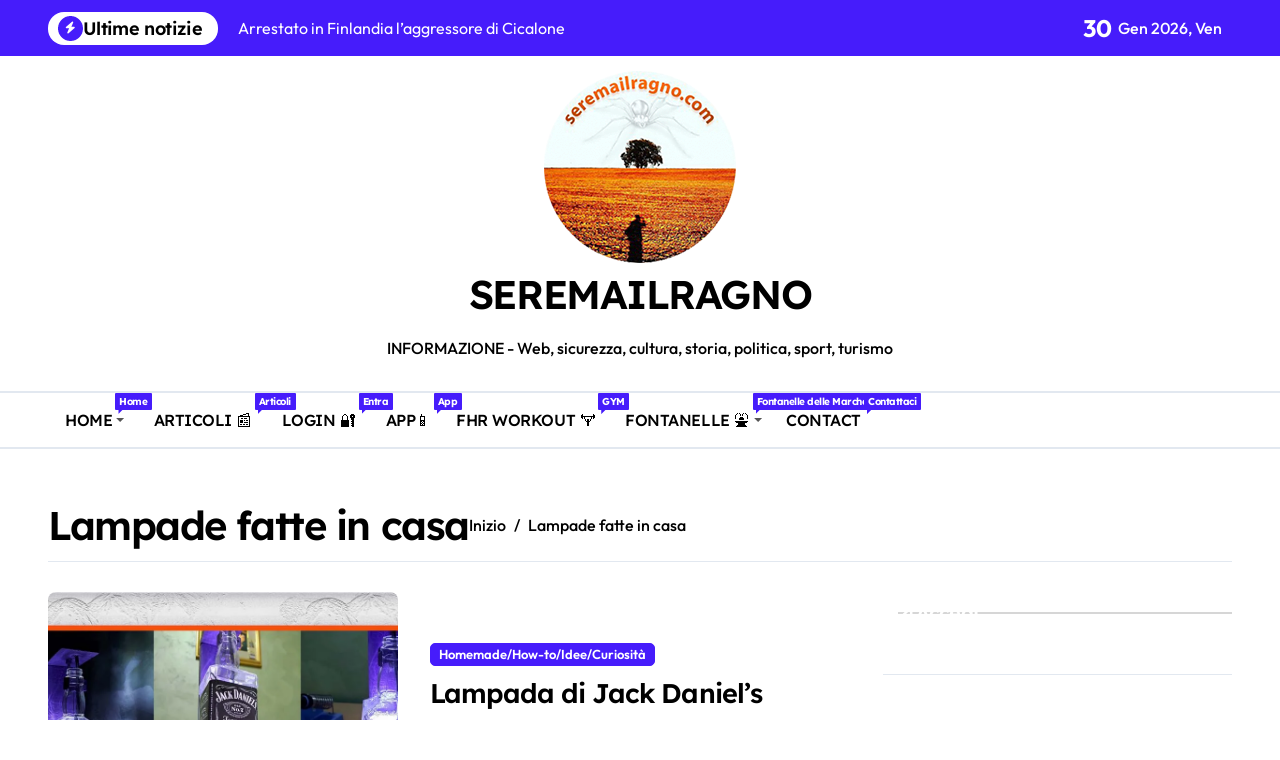

--- FILE ---
content_type: text/html; charset=UTF-8
request_url: https://www.seremailragno.com/tag/lampade-fatte-in-casa/
body_size: 28853
content:
<!DOCTYPE html>
<html lang="it-IT" prefix="og: https://ogp.me/ns#">
<head>
    <meta charset="UTF-8">
    <meta name="viewport" content="width=device-width, initial-scale=1">
    <link rel="profile" href="http://gmpg.org/xfn/11">
    
<!-- Ottimizzazione per i motori di ricerca di Rank Math - https://rankmath.com/ -->
<title>Lampade fatte in casa Archives - SEREMAILRAGNO</title>
<meta name="robots" content="follow, index, max-snippet:-1, max-video-preview:-1, max-image-preview:large"/>
<link rel="canonical" href="https://www.seremailragno.com/tag/lampade-fatte-in-casa/" />
<meta property="og:locale" content="it_IT" />
<meta property="og:type" content="article" />
<meta property="og:title" content="Lampade fatte in casa Archives - SEREMAILRAGNO" />
<meta property="og:url" content="https://www.seremailragno.com/tag/lampade-fatte-in-casa/" />
<meta property="og:site_name" content="Seremailragno.com" />
<meta property="article:publisher" content="https://www.facebook.com/seremailragno" />
<meta property="fb:app_id" content="1461589040635642" />
<meta property="og:image" content="https://www.seremailragno.com/wp-content/uploads/2024/01/regione-marche.jpg" />
<meta property="og:image:secure_url" content="https://www.seremailragno.com/wp-content/uploads/2024/01/regione-marche.jpg" />
<meta property="og:image:width" content="1280" />
<meta property="og:image:height" content="720" />
<meta property="og:image:alt" content="Regione Marche controinformazione, storia e cicloturismo" />
<meta property="og:image:type" content="image/jpeg" />
<meta name="twitter:card" content="summary_large_image" />
<meta name="twitter:title" content="Lampade fatte in casa Archives - SEREMAILRAGNO" />
<meta name="twitter:site" content="@seremailragno" />
<meta name="twitter:image" content="https://www.seremailragno.com/wp-content/uploads/2024/01/regione-marche.jpg" />
<meta name="twitter:label1" content="Articoli" />
<meta name="twitter:data1" content="1" />
<script type="application/ld+json" class="rank-math-schema-pro">{"@context":"https://schema.org","@graph":[{"@type":"Place","@id":"https://www.seremailragno.com/#place","geo":{"@type":"GeoCoordinates","latitude":"43.20585543896587","longitude":" 13.671136456043513"},"hasMap":"https://www.google.com/maps/search/?api=1&amp;query=43.20585543896587, 13.671136456043513","address":{"@type":"PostalAddress","streetAddress":"Piazza della libert\u00e0","addressLocality":"Monte Urano","addressRegion":"Marche","postalCode":"63813","addressCountry":"IT"}},{"@type":"EducationalOrganization","@id":"https://www.seremailragno.com/#organization","name":"Seremailragno Edizioni","url":"https://www.seremailragno.com","sameAs":["https://www.facebook.com/seremailragno","https://twitter.com/seremailragno","https://instagram.com/seremailragno","https://facebook.com/seremailragno","https://www.tiktok.com/@seremailragno","https://news.google.com/publications/CAAqBwgKMLqagAswopmMAw?ceid=IT%3ait&amp;oc=3&amp;hl=it&amp;gl=IT"],"email":"redazione@seremailragno.com","address":{"@type":"PostalAddress","streetAddress":"Piazza della libert\u00e0","addressLocality":"Monte Urano","addressRegion":"Marche","postalCode":"63813","addressCountry":"IT"},"logo":{"@type":"ImageObject","@id":"https://www.seremailragno.com/#logo","url":"https://www.seremailragno.com/wp-content/uploads/2025/03/favicon.svg","contentUrl":"https://www.seremailragno.com/wp-content/uploads/2025/03/favicon.svg","caption":"Seremailragno.com","inLanguage":"it-IT","width":"192","height":"192"},"description":"Seremailragno Edizioni segue una linea editoriale indipendente, impegnata nella promozione della creativit\u00e0 senza vincoli, dove la voce degli autori pu\u00f2 risuonare in totale libert\u00e0 e autenticit\u00e0.\r\n\r\nSviluppa la controinformazione digitale libera e indipendente nella Regione Marche analizzando vaste tematiche: copywriting, SEO, web, tecnologia, comunicazione, fact checking, contenuti multimediali, mapping e cicloturismo. Un nuovo modo di interfacciarsi, al passo con i tempi.","foundingDate":"2014","location":{"@id":"https://www.seremailragno.com/#place"}},{"@type":"WebSite","@id":"https://www.seremailragno.com/#website","url":"https://www.seremailragno.com","name":"Seremailragno.com","alternateName":"Blog del ragno","publisher":{"@id":"https://www.seremailragno.com/#organization"},"inLanguage":"it-IT"},{"@type":"BreadcrumbList","@id":"https://www.seremailragno.com/tag/lampade-fatte-in-casa/#breadcrumb","itemListElement":[{"@type":"ListItem","position":"1","item":{"@id":"https://www.seremailragno.com/","name":"Home"}},{"@type":"ListItem","position":"2","item":{"@id":"https://www.seremailragno.com/tag/lampade-fatte-in-casa/","name":"Lampade fatte in casa"}}]},{"@type":"CollectionPage","@id":"https://www.seremailragno.com/tag/lampade-fatte-in-casa/#webpage","url":"https://www.seremailragno.com/tag/lampade-fatte-in-casa/","name":"Lampade fatte in casa Archives - SEREMAILRAGNO","isPartOf":{"@id":"https://www.seremailragno.com/#website"},"inLanguage":"it-IT","breadcrumb":{"@id":"https://www.seremailragno.com/tag/lampade-fatte-in-casa/#breadcrumb"}}]}</script>
<!-- /Rank Math WordPress SEO plugin -->

<link rel="alternate" type="application/rss+xml" title="SEREMAILRAGNO &raquo; Feed" href="https://www.seremailragno.com/feed/" />
<link rel="alternate" type="application/rss+xml" title="SEREMAILRAGNO &raquo; Feed dei commenti" href="https://www.seremailragno.com/comments/feed/" />
<link rel="alternate" type="application/rss+xml" title="SEREMAILRAGNO &raquo; Lampade fatte in casa Feed del tag" href="https://www.seremailragno.com/tag/lampade-fatte-in-casa/feed/" />
<style id='wp-img-auto-sizes-contain-inline-css' type='text/css'>
img:is([sizes=auto i],[sizes^="auto," i]){contain-intrinsic-size:3000px 1500px}
/*# sourceURL=wp-img-auto-sizes-contain-inline-css */
</style>
<link rel='stylesheet' id='newspaperup-theme-fonts-css' href='https://www.seremailragno.com/wp-content/fonts/66c6cc53bf2a612cf3b8eb50fa9455ce.css?ver=20201110' type='text/css' media='all' />
<style id='wp-emoji-styles-inline-css' type='text/css'>

	img.wp-smiley, img.emoji {
		display: inline !important;
		border: none !important;
		box-shadow: none !important;
		height: 1em !important;
		width: 1em !important;
		margin: 0 0.07em !important;
		vertical-align: -0.1em !important;
		background: none !important;
		padding: 0 !important;
	}
/*# sourceURL=wp-emoji-styles-inline-css */
</style>
<style id='wp-block-library-inline-css' type='text/css'>
:root{--wp-block-synced-color:#7a00df;--wp-block-synced-color--rgb:122,0,223;--wp-bound-block-color:var(--wp-block-synced-color);--wp-editor-canvas-background:#ddd;--wp-admin-theme-color:#007cba;--wp-admin-theme-color--rgb:0,124,186;--wp-admin-theme-color-darker-10:#006ba1;--wp-admin-theme-color-darker-10--rgb:0,107,160.5;--wp-admin-theme-color-darker-20:#005a87;--wp-admin-theme-color-darker-20--rgb:0,90,135;--wp-admin-border-width-focus:2px}@media (min-resolution:192dpi){:root{--wp-admin-border-width-focus:1.5px}}.wp-element-button{cursor:pointer}:root .has-very-light-gray-background-color{background-color:#eee}:root .has-very-dark-gray-background-color{background-color:#313131}:root .has-very-light-gray-color{color:#eee}:root .has-very-dark-gray-color{color:#313131}:root .has-vivid-green-cyan-to-vivid-cyan-blue-gradient-background{background:linear-gradient(135deg,#00d084,#0693e3)}:root .has-purple-crush-gradient-background{background:linear-gradient(135deg,#34e2e4,#4721fb 50%,#ab1dfe)}:root .has-hazy-dawn-gradient-background{background:linear-gradient(135deg,#faaca8,#dad0ec)}:root .has-subdued-olive-gradient-background{background:linear-gradient(135deg,#fafae1,#67a671)}:root .has-atomic-cream-gradient-background{background:linear-gradient(135deg,#fdd79a,#004a59)}:root .has-nightshade-gradient-background{background:linear-gradient(135deg,#330968,#31cdcf)}:root .has-midnight-gradient-background{background:linear-gradient(135deg,#020381,#2874fc)}:root{--wp--preset--font-size--normal:16px;--wp--preset--font-size--huge:42px}.has-regular-font-size{font-size:1em}.has-larger-font-size{font-size:2.625em}.has-normal-font-size{font-size:var(--wp--preset--font-size--normal)}.has-huge-font-size{font-size:var(--wp--preset--font-size--huge)}.has-text-align-center{text-align:center}.has-text-align-left{text-align:left}.has-text-align-right{text-align:right}.has-fit-text{white-space:nowrap!important}#end-resizable-editor-section{display:none}.aligncenter{clear:both}.items-justified-left{justify-content:flex-start}.items-justified-center{justify-content:center}.items-justified-right{justify-content:flex-end}.items-justified-space-between{justify-content:space-between}.screen-reader-text{border:0;clip-path:inset(50%);height:1px;margin:-1px;overflow:hidden;padding:0;position:absolute;width:1px;word-wrap:normal!important}.screen-reader-text:focus{background-color:#ddd;clip-path:none;color:#444;display:block;font-size:1em;height:auto;left:5px;line-height:normal;padding:15px 23px 14px;text-decoration:none;top:5px;width:auto;z-index:100000}html :where(.has-border-color){border-style:solid}html :where([style*=border-top-color]){border-top-style:solid}html :where([style*=border-right-color]){border-right-style:solid}html :where([style*=border-bottom-color]){border-bottom-style:solid}html :where([style*=border-left-color]){border-left-style:solid}html :where([style*=border-width]){border-style:solid}html :where([style*=border-top-width]){border-top-style:solid}html :where([style*=border-right-width]){border-right-style:solid}html :where([style*=border-bottom-width]){border-bottom-style:solid}html :where([style*=border-left-width]){border-left-style:solid}html :where(img[class*=wp-image-]){height:auto;max-width:100%}:where(figure){margin:0 0 1em}html :where(.is-position-sticky){--wp-admin--admin-bar--position-offset:var(--wp-admin--admin-bar--height,0px)}@media screen and (max-width:600px){html :where(.is-position-sticky){--wp-admin--admin-bar--position-offset:0px}}

/*# sourceURL=wp-block-library-inline-css */
</style><style id='wp-block-heading-inline-css' type='text/css'>
h1:where(.wp-block-heading).has-background,h2:where(.wp-block-heading).has-background,h3:where(.wp-block-heading).has-background,h4:where(.wp-block-heading).has-background,h5:where(.wp-block-heading).has-background,h6:where(.wp-block-heading).has-background{padding:1.25em 2.375em}h1.has-text-align-left[style*=writing-mode]:where([style*=vertical-lr]),h1.has-text-align-right[style*=writing-mode]:where([style*=vertical-rl]),h2.has-text-align-left[style*=writing-mode]:where([style*=vertical-lr]),h2.has-text-align-right[style*=writing-mode]:where([style*=vertical-rl]),h3.has-text-align-left[style*=writing-mode]:where([style*=vertical-lr]),h3.has-text-align-right[style*=writing-mode]:where([style*=vertical-rl]),h4.has-text-align-left[style*=writing-mode]:where([style*=vertical-lr]),h4.has-text-align-right[style*=writing-mode]:where([style*=vertical-rl]),h5.has-text-align-left[style*=writing-mode]:where([style*=vertical-lr]),h5.has-text-align-right[style*=writing-mode]:where([style*=vertical-rl]),h6.has-text-align-left[style*=writing-mode]:where([style*=vertical-lr]),h6.has-text-align-right[style*=writing-mode]:where([style*=vertical-rl]){rotate:180deg}
/*# sourceURL=https://www.seremailragno.com/wp-includes/blocks/heading/style.min.css */
</style>
<style id='wp-block-image-inline-css' type='text/css'>
.wp-block-image>a,.wp-block-image>figure>a{display:inline-block}.wp-block-image img{box-sizing:border-box;height:auto;max-width:100%;vertical-align:bottom}@media not (prefers-reduced-motion){.wp-block-image img.hide{visibility:hidden}.wp-block-image img.show{animation:show-content-image .4s}}.wp-block-image[style*=border-radius] img,.wp-block-image[style*=border-radius]>a{border-radius:inherit}.wp-block-image.has-custom-border img{box-sizing:border-box}.wp-block-image.aligncenter{text-align:center}.wp-block-image.alignfull>a,.wp-block-image.alignwide>a{width:100%}.wp-block-image.alignfull img,.wp-block-image.alignwide img{height:auto;width:100%}.wp-block-image .aligncenter,.wp-block-image .alignleft,.wp-block-image .alignright,.wp-block-image.aligncenter,.wp-block-image.alignleft,.wp-block-image.alignright{display:table}.wp-block-image .aligncenter>figcaption,.wp-block-image .alignleft>figcaption,.wp-block-image .alignright>figcaption,.wp-block-image.aligncenter>figcaption,.wp-block-image.alignleft>figcaption,.wp-block-image.alignright>figcaption{caption-side:bottom;display:table-caption}.wp-block-image .alignleft{float:left;margin:.5em 1em .5em 0}.wp-block-image .alignright{float:right;margin:.5em 0 .5em 1em}.wp-block-image .aligncenter{margin-left:auto;margin-right:auto}.wp-block-image :where(figcaption){margin-bottom:1em;margin-top:.5em}.wp-block-image.is-style-circle-mask img{border-radius:9999px}@supports ((-webkit-mask-image:none) or (mask-image:none)) or (-webkit-mask-image:none){.wp-block-image.is-style-circle-mask img{border-radius:0;-webkit-mask-image:url('data:image/svg+xml;utf8,<svg viewBox="0 0 100 100" xmlns="http://www.w3.org/2000/svg"><circle cx="50" cy="50" r="50"/></svg>');mask-image:url('data:image/svg+xml;utf8,<svg viewBox="0 0 100 100" xmlns="http://www.w3.org/2000/svg"><circle cx="50" cy="50" r="50"/></svg>');mask-mode:alpha;-webkit-mask-position:center;mask-position:center;-webkit-mask-repeat:no-repeat;mask-repeat:no-repeat;-webkit-mask-size:contain;mask-size:contain}}:root :where(.wp-block-image.is-style-rounded img,.wp-block-image .is-style-rounded img){border-radius:9999px}.wp-block-image figure{margin:0}.wp-lightbox-container{display:flex;flex-direction:column;position:relative}.wp-lightbox-container img{cursor:zoom-in}.wp-lightbox-container img:hover+button{opacity:1}.wp-lightbox-container button{align-items:center;backdrop-filter:blur(16px) saturate(180%);background-color:#5a5a5a40;border:none;border-radius:4px;cursor:zoom-in;display:flex;height:20px;justify-content:center;opacity:0;padding:0;position:absolute;right:16px;text-align:center;top:16px;width:20px;z-index:100}@media not (prefers-reduced-motion){.wp-lightbox-container button{transition:opacity .2s ease}}.wp-lightbox-container button:focus-visible{outline:3px auto #5a5a5a40;outline:3px auto -webkit-focus-ring-color;outline-offset:3px}.wp-lightbox-container button:hover{cursor:pointer;opacity:1}.wp-lightbox-container button:focus{opacity:1}.wp-lightbox-container button:focus,.wp-lightbox-container button:hover,.wp-lightbox-container button:not(:hover):not(:active):not(.has-background){background-color:#5a5a5a40;border:none}.wp-lightbox-overlay{box-sizing:border-box;cursor:zoom-out;height:100vh;left:0;overflow:hidden;position:fixed;top:0;visibility:hidden;width:100%;z-index:100000}.wp-lightbox-overlay .close-button{align-items:center;cursor:pointer;display:flex;justify-content:center;min-height:40px;min-width:40px;padding:0;position:absolute;right:calc(env(safe-area-inset-right) + 16px);top:calc(env(safe-area-inset-top) + 16px);z-index:5000000}.wp-lightbox-overlay .close-button:focus,.wp-lightbox-overlay .close-button:hover,.wp-lightbox-overlay .close-button:not(:hover):not(:active):not(.has-background){background:none;border:none}.wp-lightbox-overlay .lightbox-image-container{height:var(--wp--lightbox-container-height);left:50%;overflow:hidden;position:absolute;top:50%;transform:translate(-50%,-50%);transform-origin:top left;width:var(--wp--lightbox-container-width);z-index:9999999999}.wp-lightbox-overlay .wp-block-image{align-items:center;box-sizing:border-box;display:flex;height:100%;justify-content:center;margin:0;position:relative;transform-origin:0 0;width:100%;z-index:3000000}.wp-lightbox-overlay .wp-block-image img{height:var(--wp--lightbox-image-height);min-height:var(--wp--lightbox-image-height);min-width:var(--wp--lightbox-image-width);width:var(--wp--lightbox-image-width)}.wp-lightbox-overlay .wp-block-image figcaption{display:none}.wp-lightbox-overlay button{background:none;border:none}.wp-lightbox-overlay .scrim{background-color:#fff;height:100%;opacity:.9;position:absolute;width:100%;z-index:2000000}.wp-lightbox-overlay.active{visibility:visible}@media not (prefers-reduced-motion){.wp-lightbox-overlay.active{animation:turn-on-visibility .25s both}.wp-lightbox-overlay.active img{animation:turn-on-visibility .35s both}.wp-lightbox-overlay.show-closing-animation:not(.active){animation:turn-off-visibility .35s both}.wp-lightbox-overlay.show-closing-animation:not(.active) img{animation:turn-off-visibility .25s both}.wp-lightbox-overlay.zoom.active{animation:none;opacity:1;visibility:visible}.wp-lightbox-overlay.zoom.active .lightbox-image-container{animation:lightbox-zoom-in .4s}.wp-lightbox-overlay.zoom.active .lightbox-image-container img{animation:none}.wp-lightbox-overlay.zoom.active .scrim{animation:turn-on-visibility .4s forwards}.wp-lightbox-overlay.zoom.show-closing-animation:not(.active){animation:none}.wp-lightbox-overlay.zoom.show-closing-animation:not(.active) .lightbox-image-container{animation:lightbox-zoom-out .4s}.wp-lightbox-overlay.zoom.show-closing-animation:not(.active) .lightbox-image-container img{animation:none}.wp-lightbox-overlay.zoom.show-closing-animation:not(.active) .scrim{animation:turn-off-visibility .4s forwards}}@keyframes show-content-image{0%{visibility:hidden}99%{visibility:hidden}to{visibility:visible}}@keyframes turn-on-visibility{0%{opacity:0}to{opacity:1}}@keyframes turn-off-visibility{0%{opacity:1;visibility:visible}99%{opacity:0;visibility:visible}to{opacity:0;visibility:hidden}}@keyframes lightbox-zoom-in{0%{transform:translate(calc((-100vw + var(--wp--lightbox-scrollbar-width))/2 + var(--wp--lightbox-initial-left-position)),calc(-50vh + var(--wp--lightbox-initial-top-position))) scale(var(--wp--lightbox-scale))}to{transform:translate(-50%,-50%) scale(1)}}@keyframes lightbox-zoom-out{0%{transform:translate(-50%,-50%) scale(1);visibility:visible}99%{visibility:visible}to{transform:translate(calc((-100vw + var(--wp--lightbox-scrollbar-width))/2 + var(--wp--lightbox-initial-left-position)),calc(-50vh + var(--wp--lightbox-initial-top-position))) scale(var(--wp--lightbox-scale));visibility:hidden}}
/*# sourceURL=https://www.seremailragno.com/wp-includes/blocks/image/style.min.css */
</style>
<style id='wp-block-image-theme-inline-css' type='text/css'>
:root :where(.wp-block-image figcaption){color:#555;font-size:13px;text-align:center}.is-dark-theme :root :where(.wp-block-image figcaption){color:#ffffffa6}.wp-block-image{margin:0 0 1em}
/*# sourceURL=https://www.seremailragno.com/wp-includes/blocks/image/theme.min.css */
</style>
<style id='wp-block-list-inline-css' type='text/css'>
ol,ul{box-sizing:border-box}:root :where(.wp-block-list.has-background){padding:1.25em 2.375em}
/*# sourceURL=https://www.seremailragno.com/wp-includes/blocks/list/style.min.css */
</style>
<style id='wp-block-search-inline-css' type='text/css'>
.wp-block-search__button{margin-left:10px;word-break:normal}.wp-block-search__button.has-icon{line-height:0}.wp-block-search__button svg{height:1.25em;min-height:24px;min-width:24px;width:1.25em;fill:currentColor;vertical-align:text-bottom}:where(.wp-block-search__button){border:1px solid #ccc;padding:6px 10px}.wp-block-search__inside-wrapper{display:flex;flex:auto;flex-wrap:nowrap;max-width:100%}.wp-block-search__label{width:100%}.wp-block-search.wp-block-search__button-only .wp-block-search__button{box-sizing:border-box;display:flex;flex-shrink:0;justify-content:center;margin-left:0;max-width:100%}.wp-block-search.wp-block-search__button-only .wp-block-search__inside-wrapper{min-width:0!important;transition-property:width}.wp-block-search.wp-block-search__button-only .wp-block-search__input{flex-basis:100%;transition-duration:.3s}.wp-block-search.wp-block-search__button-only.wp-block-search__searchfield-hidden,.wp-block-search.wp-block-search__button-only.wp-block-search__searchfield-hidden .wp-block-search__inside-wrapper{overflow:hidden}.wp-block-search.wp-block-search__button-only.wp-block-search__searchfield-hidden .wp-block-search__input{border-left-width:0!important;border-right-width:0!important;flex-basis:0;flex-grow:0;margin:0;min-width:0!important;padding-left:0!important;padding-right:0!important;width:0!important}:where(.wp-block-search__input){appearance:none;border:1px solid #949494;flex-grow:1;font-family:inherit;font-size:inherit;font-style:inherit;font-weight:inherit;letter-spacing:inherit;line-height:inherit;margin-left:0;margin-right:0;min-width:3rem;padding:8px;text-decoration:unset!important;text-transform:inherit}:where(.wp-block-search__button-inside .wp-block-search__inside-wrapper){background-color:#fff;border:1px solid #949494;box-sizing:border-box;padding:4px}:where(.wp-block-search__button-inside .wp-block-search__inside-wrapper) .wp-block-search__input{border:none;border-radius:0;padding:0 4px}:where(.wp-block-search__button-inside .wp-block-search__inside-wrapper) .wp-block-search__input:focus{outline:none}:where(.wp-block-search__button-inside .wp-block-search__inside-wrapper) :where(.wp-block-search__button){padding:4px 8px}.wp-block-search.aligncenter .wp-block-search__inside-wrapper{margin:auto}.wp-block[data-align=right] .wp-block-search.wp-block-search__button-only .wp-block-search__inside-wrapper{float:right}
/*# sourceURL=https://www.seremailragno.com/wp-includes/blocks/search/style.min.css */
</style>
<style id='wp-block-search-theme-inline-css' type='text/css'>
.wp-block-search .wp-block-search__label{font-weight:700}.wp-block-search__button{border:1px solid #ccc;padding:.375em .625em}
/*# sourceURL=https://www.seremailragno.com/wp-includes/blocks/search/theme.min.css */
</style>
<style id='wp-block-group-inline-css' type='text/css'>
.wp-block-group{box-sizing:border-box}:where(.wp-block-group.wp-block-group-is-layout-constrained){position:relative}
/*# sourceURL=https://www.seremailragno.com/wp-includes/blocks/group/style.min.css */
</style>
<style id='wp-block-group-theme-inline-css' type='text/css'>
:where(.wp-block-group.has-background){padding:1.25em 2.375em}
/*# sourceURL=https://www.seremailragno.com/wp-includes/blocks/group/theme.min.css */
</style>
<style id='wp-block-paragraph-inline-css' type='text/css'>
.is-small-text{font-size:.875em}.is-regular-text{font-size:1em}.is-large-text{font-size:2.25em}.is-larger-text{font-size:3em}.has-drop-cap:not(:focus):first-letter{float:left;font-size:8.4em;font-style:normal;font-weight:100;line-height:.68;margin:.05em .1em 0 0;text-transform:uppercase}body.rtl .has-drop-cap:not(:focus):first-letter{float:none;margin-left:.1em}p.has-drop-cap.has-background{overflow:hidden}:root :where(p.has-background){padding:1.25em 2.375em}:where(p.has-text-color:not(.has-link-color)) a{color:inherit}p.has-text-align-left[style*="writing-mode:vertical-lr"],p.has-text-align-right[style*="writing-mode:vertical-rl"]{rotate:180deg}
/*# sourceURL=https://www.seremailragno.com/wp-includes/blocks/paragraph/style.min.css */
</style>
<style id='global-styles-inline-css' type='text/css'>
:root{--wp--preset--aspect-ratio--square: 1;--wp--preset--aspect-ratio--4-3: 4/3;--wp--preset--aspect-ratio--3-4: 3/4;--wp--preset--aspect-ratio--3-2: 3/2;--wp--preset--aspect-ratio--2-3: 2/3;--wp--preset--aspect-ratio--16-9: 16/9;--wp--preset--aspect-ratio--9-16: 9/16;--wp--preset--color--black: #000000;--wp--preset--color--cyan-bluish-gray: #abb8c3;--wp--preset--color--white: #ffffff;--wp--preset--color--pale-pink: #f78da7;--wp--preset--color--vivid-red: #cf2e2e;--wp--preset--color--luminous-vivid-orange: #ff6900;--wp--preset--color--luminous-vivid-amber: #fcb900;--wp--preset--color--light-green-cyan: #7bdcb5;--wp--preset--color--vivid-green-cyan: #00d084;--wp--preset--color--pale-cyan-blue: #8ed1fc;--wp--preset--color--vivid-cyan-blue: #0693e3;--wp--preset--color--vivid-purple: #9b51e0;--wp--preset--gradient--vivid-cyan-blue-to-vivid-purple: linear-gradient(135deg,rgb(6,147,227) 0%,rgb(155,81,224) 100%);--wp--preset--gradient--light-green-cyan-to-vivid-green-cyan: linear-gradient(135deg,rgb(122,220,180) 0%,rgb(0,208,130) 100%);--wp--preset--gradient--luminous-vivid-amber-to-luminous-vivid-orange: linear-gradient(135deg,rgb(252,185,0) 0%,rgb(255,105,0) 100%);--wp--preset--gradient--luminous-vivid-orange-to-vivid-red: linear-gradient(135deg,rgb(255,105,0) 0%,rgb(207,46,46) 100%);--wp--preset--gradient--very-light-gray-to-cyan-bluish-gray: linear-gradient(135deg,rgb(238,238,238) 0%,rgb(169,184,195) 100%);--wp--preset--gradient--cool-to-warm-spectrum: linear-gradient(135deg,rgb(74,234,220) 0%,rgb(151,120,209) 20%,rgb(207,42,186) 40%,rgb(238,44,130) 60%,rgb(251,105,98) 80%,rgb(254,248,76) 100%);--wp--preset--gradient--blush-light-purple: linear-gradient(135deg,rgb(255,206,236) 0%,rgb(152,150,240) 100%);--wp--preset--gradient--blush-bordeaux: linear-gradient(135deg,rgb(254,205,165) 0%,rgb(254,45,45) 50%,rgb(107,0,62) 100%);--wp--preset--gradient--luminous-dusk: linear-gradient(135deg,rgb(255,203,112) 0%,rgb(199,81,192) 50%,rgb(65,88,208) 100%);--wp--preset--gradient--pale-ocean: linear-gradient(135deg,rgb(255,245,203) 0%,rgb(182,227,212) 50%,rgb(51,167,181) 100%);--wp--preset--gradient--electric-grass: linear-gradient(135deg,rgb(202,248,128) 0%,rgb(113,206,126) 100%);--wp--preset--gradient--midnight: linear-gradient(135deg,rgb(2,3,129) 0%,rgb(40,116,252) 100%);--wp--preset--font-size--small: 13px;--wp--preset--font-size--medium: 20px;--wp--preset--font-size--large: 36px;--wp--preset--font-size--x-large: 42px;--wp--preset--spacing--20: 0.44rem;--wp--preset--spacing--30: 0.67rem;--wp--preset--spacing--40: 1rem;--wp--preset--spacing--50: 1.5rem;--wp--preset--spacing--60: 2.25rem;--wp--preset--spacing--70: 3.38rem;--wp--preset--spacing--80: 5.06rem;--wp--preset--shadow--natural: 6px 6px 9px rgba(0, 0, 0, 0.2);--wp--preset--shadow--deep: 12px 12px 50px rgba(0, 0, 0, 0.4);--wp--preset--shadow--sharp: 6px 6px 0px rgba(0, 0, 0, 0.2);--wp--preset--shadow--outlined: 6px 6px 0px -3px rgb(255, 255, 255), 6px 6px rgb(0, 0, 0);--wp--preset--shadow--crisp: 6px 6px 0px rgb(0, 0, 0);}:root :where(.is-layout-flow) > :first-child{margin-block-start: 0;}:root :where(.is-layout-flow) > :last-child{margin-block-end: 0;}:root :where(.is-layout-flow) > *{margin-block-start: 24px;margin-block-end: 0;}:root :where(.is-layout-constrained) > :first-child{margin-block-start: 0;}:root :where(.is-layout-constrained) > :last-child{margin-block-end: 0;}:root :where(.is-layout-constrained) > *{margin-block-start: 24px;margin-block-end: 0;}:root :where(.is-layout-flex){gap: 24px;}:root :where(.is-layout-grid){gap: 24px;}body .is-layout-flex{display: flex;}.is-layout-flex{flex-wrap: wrap;align-items: center;}.is-layout-flex > :is(*, div){margin: 0;}body .is-layout-grid{display: grid;}.is-layout-grid > :is(*, div){margin: 0;}.has-black-color{color: var(--wp--preset--color--black) !important;}.has-cyan-bluish-gray-color{color: var(--wp--preset--color--cyan-bluish-gray) !important;}.has-white-color{color: var(--wp--preset--color--white) !important;}.has-pale-pink-color{color: var(--wp--preset--color--pale-pink) !important;}.has-vivid-red-color{color: var(--wp--preset--color--vivid-red) !important;}.has-luminous-vivid-orange-color{color: var(--wp--preset--color--luminous-vivid-orange) !important;}.has-luminous-vivid-amber-color{color: var(--wp--preset--color--luminous-vivid-amber) !important;}.has-light-green-cyan-color{color: var(--wp--preset--color--light-green-cyan) !important;}.has-vivid-green-cyan-color{color: var(--wp--preset--color--vivid-green-cyan) !important;}.has-pale-cyan-blue-color{color: var(--wp--preset--color--pale-cyan-blue) !important;}.has-vivid-cyan-blue-color{color: var(--wp--preset--color--vivid-cyan-blue) !important;}.has-vivid-purple-color{color: var(--wp--preset--color--vivid-purple) !important;}.has-black-background-color{background-color: var(--wp--preset--color--black) !important;}.has-cyan-bluish-gray-background-color{background-color: var(--wp--preset--color--cyan-bluish-gray) !important;}.has-white-background-color{background-color: var(--wp--preset--color--white) !important;}.has-pale-pink-background-color{background-color: var(--wp--preset--color--pale-pink) !important;}.has-vivid-red-background-color{background-color: var(--wp--preset--color--vivid-red) !important;}.has-luminous-vivid-orange-background-color{background-color: var(--wp--preset--color--luminous-vivid-orange) !important;}.has-luminous-vivid-amber-background-color{background-color: var(--wp--preset--color--luminous-vivid-amber) !important;}.has-light-green-cyan-background-color{background-color: var(--wp--preset--color--light-green-cyan) !important;}.has-vivid-green-cyan-background-color{background-color: var(--wp--preset--color--vivid-green-cyan) !important;}.has-pale-cyan-blue-background-color{background-color: var(--wp--preset--color--pale-cyan-blue) !important;}.has-vivid-cyan-blue-background-color{background-color: var(--wp--preset--color--vivid-cyan-blue) !important;}.has-vivid-purple-background-color{background-color: var(--wp--preset--color--vivid-purple) !important;}.has-black-border-color{border-color: var(--wp--preset--color--black) !important;}.has-cyan-bluish-gray-border-color{border-color: var(--wp--preset--color--cyan-bluish-gray) !important;}.has-white-border-color{border-color: var(--wp--preset--color--white) !important;}.has-pale-pink-border-color{border-color: var(--wp--preset--color--pale-pink) !important;}.has-vivid-red-border-color{border-color: var(--wp--preset--color--vivid-red) !important;}.has-luminous-vivid-orange-border-color{border-color: var(--wp--preset--color--luminous-vivid-orange) !important;}.has-luminous-vivid-amber-border-color{border-color: var(--wp--preset--color--luminous-vivid-amber) !important;}.has-light-green-cyan-border-color{border-color: var(--wp--preset--color--light-green-cyan) !important;}.has-vivid-green-cyan-border-color{border-color: var(--wp--preset--color--vivid-green-cyan) !important;}.has-pale-cyan-blue-border-color{border-color: var(--wp--preset--color--pale-cyan-blue) !important;}.has-vivid-cyan-blue-border-color{border-color: var(--wp--preset--color--vivid-cyan-blue) !important;}.has-vivid-purple-border-color{border-color: var(--wp--preset--color--vivid-purple) !important;}.has-vivid-cyan-blue-to-vivid-purple-gradient-background{background: var(--wp--preset--gradient--vivid-cyan-blue-to-vivid-purple) !important;}.has-light-green-cyan-to-vivid-green-cyan-gradient-background{background: var(--wp--preset--gradient--light-green-cyan-to-vivid-green-cyan) !important;}.has-luminous-vivid-amber-to-luminous-vivid-orange-gradient-background{background: var(--wp--preset--gradient--luminous-vivid-amber-to-luminous-vivid-orange) !important;}.has-luminous-vivid-orange-to-vivid-red-gradient-background{background: var(--wp--preset--gradient--luminous-vivid-orange-to-vivid-red) !important;}.has-very-light-gray-to-cyan-bluish-gray-gradient-background{background: var(--wp--preset--gradient--very-light-gray-to-cyan-bluish-gray) !important;}.has-cool-to-warm-spectrum-gradient-background{background: var(--wp--preset--gradient--cool-to-warm-spectrum) !important;}.has-blush-light-purple-gradient-background{background: var(--wp--preset--gradient--blush-light-purple) !important;}.has-blush-bordeaux-gradient-background{background: var(--wp--preset--gradient--blush-bordeaux) !important;}.has-luminous-dusk-gradient-background{background: var(--wp--preset--gradient--luminous-dusk) !important;}.has-pale-ocean-gradient-background{background: var(--wp--preset--gradient--pale-ocean) !important;}.has-electric-grass-gradient-background{background: var(--wp--preset--gradient--electric-grass) !important;}.has-midnight-gradient-background{background: var(--wp--preset--gradient--midnight) !important;}.has-small-font-size{font-size: var(--wp--preset--font-size--small) !important;}.has-medium-font-size{font-size: var(--wp--preset--font-size--medium) !important;}.has-large-font-size{font-size: var(--wp--preset--font-size--large) !important;}.has-x-large-font-size{font-size: var(--wp--preset--font-size--x-large) !important;}
/*# sourceURL=global-styles-inline-css */
</style>
<style id='core-block-supports-inline-css' type='text/css'>
.wp-elements-693c23dcb65cbf79bc888cab81ba90ed a:where(:not(.wp-element-button)){color:var(--wp--preset--color--vivid-red);}.wp-elements-955a3276669d769806778c7eb9ec3735 a:where(:not(.wp-element-button)){color:var(--wp--preset--color--black);}.wp-elements-9645f80c2e0684ebc9807f34111865e6 a:where(:not(.wp-element-button)){color:var(--wp--preset--color--black);}.wp-container-content-962be591{flex-basis:80px;}.wp-container-core-group-is-layout-23441af8{flex-wrap:nowrap;justify-content:center;}
/*# sourceURL=core-block-supports-inline-css */
</style>

<style id='classic-theme-styles-inline-css' type='text/css'>
/*! This file is auto-generated */
.wp-block-button__link{color:#fff;background-color:#32373c;border-radius:9999px;box-shadow:none;text-decoration:none;padding:calc(.667em + 2px) calc(1.333em + 2px);font-size:1.125em}.wp-block-file__button{background:#32373c;color:#fff;text-decoration:none}
/*# sourceURL=/wp-includes/css/classic-themes.min.css */
</style>
<link rel='stylesheet' id='edd-blocks-css' href='https://www.seremailragno.com/wp-content/plugins/easy-digital-downloads/includes/blocks/assets/css/edd-blocks.css?ver=3.6.4' type='text/css' media='all' />
<style id='edd-blocks-inline-css' type='text/css'>
body{--edd-blocks-button-background:#dd9933;}.edd-submit,.has-edd-button-background-color{background-color: var(--edd-blocks-button-background) !important;} .has-edd-button-background-text-color{color: var(--edd-blocks-button-background) !important;}
/*# sourceURL=edd-blocks-inline-css */
</style>
<link rel='stylesheet' id='pb_animate-css' href='https://www.seremailragno.com/wp-content/plugins/ays-popup-box/public/css/animate.css?ver=7.9.3' type='text/css' media='all' />
<link rel='stylesheet' id='edd-styles-css' href='https://www.seremailragno.com/wp-content/plugins/easy-digital-downloads/assets/build/css/frontend/edd.min.css?ver=3.6.4' type='text/css' media='all' />
<link rel='stylesheet' id='ez-toc-css' href='https://www.seremailragno.com/wp-content/plugins/easy-table-of-contents/assets/css/screen.min.css?ver=2.0.80' type='text/css' media='all' />
<style id='ez-toc-inline-css' type='text/css'>
div#ez-toc-container .ez-toc-title {font-size: 120%;}div#ez-toc-container .ez-toc-title {font-weight: 500;}div#ez-toc-container ul li , div#ez-toc-container ul li a {font-size: 95%;}div#ez-toc-container ul li , div#ez-toc-container ul li a {font-weight: 600;}div#ez-toc-container nav ul ul li {font-size: 90%;}div#ez-toc-container {background: #f3fcf2;border: 1px solid #dd8500;width: 100%;}div#ez-toc-container p.ez-toc-title , #ez-toc-container .ez_toc_custom_title_icon , #ez-toc-container .ez_toc_custom_toc_icon {color: #444444;}div#ez-toc-container ul.ez-toc-list a {color: #e25a00;}div#ez-toc-container ul.ez-toc-list a:hover {color: #2a6496;}div#ez-toc-container ul.ez-toc-list a:visited {color: #428bca;}.ez-toc-counter nav ul li a::before {color: ;}.ez-toc-box-title {font-weight: bold; margin-bottom: 10px; text-align: center; text-transform: uppercase; letter-spacing: 1px; color: #666; padding-bottom: 5px;position:absolute;top:-4%;left:5%;background-color: inherit;transition: top 0.3s ease;}.ez-toc-box-title.toc-closed {top:-25%;}ul.ez-toc-list a.ez-toc-link { padding: 5px 2px 3px 2px; }
.ez-toc-container-direction {direction: ltr;}.ez-toc-counter ul{counter-reset: item ;}.ez-toc-counter nav ul li a::before {content: counters(item, '.', decimal) '. ';display: inline-block;counter-increment: item;flex-grow: 0;flex-shrink: 0;margin-right: .2em; float: left; }.ez-toc-widget-direction {direction: ltr;}.ez-toc-widget-container ul{counter-reset: item ;}.ez-toc-widget-container nav ul li a::before {content: counters(item, '.', decimal) '. ';display: inline-block;counter-increment: item;flex-grow: 0;flex-shrink: 0;margin-right: .2em; float: left; }
/*# sourceURL=ez-toc-inline-css */
</style>
<link rel='stylesheet' id='url-shortify-css' href='https://www.seremailragno.com/wp-content/plugins/url-shortify/lite/dist/styles/url-shortify.css?ver=1.12.1' type='text/css' media='all' />
<link rel='stylesheet' id='parent-style-css' href='https://www.seremailragno.com/wp-content/themes/newspaperup/style.css?ver=6.9' type='text/css' media='all' />
<link rel='stylesheet' id='all-css-css' href='https://www.seremailragno.com/wp-content/themes/newspaperup/css/all.css?ver=6.9' type='text/css' media='all' />
<link rel='stylesheet' id='dark-css' href='https://www.seremailragno.com/wp-content/themes/newspaperup/css/colors/dark.css?ver=6.9' type='text/css' media='all' />
<link rel='stylesheet' id='core-css' href='https://www.seremailragno.com/wp-content/themes/newspaperup/css/core.css?ver=6.9' type='text/css' media='all' />
<link rel='stylesheet' id='newspaperup-style-css' href='https://www.seremailragno.com/wp-content/themes/newspaperup-child/style.css?ver=1.0.1760427988' type='text/css' media='all' />
<style id='newspaperup-style-inline-css' type='text/css'>
@media (max-width:575px) {.site-branding-text .site-title a { font-size: 18px;} } @media (max-width:991px) {.site-logo a.navbar-brand img { width: 151px;} } @media (max-width:575px) {.site-logo a.navbar-brand img { width: 73px;} } footer .bs-footer-bottom-area .custom-logo, footer .bs-footer-copyright .custom-logo { width: 126px;} @media (max-width:991px) {footer .bs-footer-bottom-area .custom-logo, footer .bs-footer-copyright .custom-logo { width: 135px;} } @media (max-width:575px) {footer .bs-footer-bottom-area .custom-logo, footer .bs-footer-copyright .custom-logo { width: 108px;} } footer .bs-footer-bottom-area .custom-logo, footer .bs-footer-copyright .custom-logo { height: 181px;} @media (max-width:991px) {footer .bs-footer-bottom-area .custom-logo, footer .bs-footer-copyright .custom-logo { height: 148px;} } @media (max-width:575px) {footer .bs-footer-bottom-area .custom-logo, footer .bs-footer-copyright .custom-logo { height: 90px;} } 
/*# sourceURL=newspaperup-style-inline-css */
</style>
<link rel='stylesheet' id='wp-core-css' href='https://www.seremailragno.com/wp-content/themes/newspaperup/css/wp-core.css?ver=6.9' type='text/css' media='all' />
<link rel='stylesheet' id='default-css' href='https://www.seremailragno.com/wp-content/themes/newspaperup/css/colors/default.css?ver=6.9' type='text/css' media='all' />
<link rel='stylesheet' id='swiper-bundle-css-css' href='https://www.seremailragno.com/wp-content/themes/newspaperup/css/swiper-bundle.css?ver=6.9' type='text/css' media='all' />
<link rel='stylesheet' id='menu-core-css-css' href='https://www.seremailragno.com/wp-content/themes/newspaperup/css/sm-core-css.css?ver=6.9' type='text/css' media='all' />
<link rel='stylesheet' id='smartmenus-css' href='https://www.seremailragno.com/wp-content/themes/newspaperup/css/sm-clean.css?ver=6.9' type='text/css' media='all' />
<link rel='stylesheet' id='tablepress-default-css' href='https://www.seremailragno.com/wp-content/plugins/tablepress/css/build/default.css?ver=3.2.6' type='text/css' media='all' />
<link rel='stylesheet' id='waymark-js-css' href='https://www.seremailragno.com/wp-content/plugins/waymark/waymark-js/dist/css/waymark-js.min.css?ver=1.5.9' type='text/css' media='all' />
<link rel='stylesheet' id='waymark_front_css-css' href='https://www.seremailragno.com/wp-content/plugins/waymark/assets/css/front.min.css?ver=1.5.9' type='text/css' media='all' />
<link rel='stylesheet' id='disabled-source-and-content-protection-css-css' href='https://www.seremailragno.com/wp-content/plugins/disabled-source-disabled-right-click-and-content-protection/includes/assets/css/style.css?ver=1.0.0' type='text/css' media='all' />
<script type="text/javascript">
            window._nslDOMReady = (function () {
                const executedCallbacks = new Set();
            
                return function (callback) {
                    /**
                    * Third parties might dispatch DOMContentLoaded events, so we need to ensure that we only run our callback once!
                    */
                    if (executedCallbacks.has(callback)) return;
            
                    const wrappedCallback = function () {
                        if (executedCallbacks.has(callback)) return;
                        executedCallbacks.add(callback);
                        callback();
                    };
            
                    if (document.readyState === "complete" || document.readyState === "interactive") {
                        wrappedCallback();
                    } else {
                        document.addEventListener("DOMContentLoaded", wrappedCallback);
                    }
                };
            })();
        </script><script type="text/javascript" src="https://www.seremailragno.com/wp-includes/js/jquery/jquery.min.js?ver=3.7.1" id="jquery-core-js"></script>
<script type="text/javascript" src="https://www.seremailragno.com/wp-includes/js/jquery/jquery-migrate.min.js?ver=3.4.1" id="jquery-migrate-js"></script>
<script type="text/javascript" src="https://www.seremailragno.com/wp-content/plugins/ays-popup-box/public/js/functions.js?ver=7.9.3" id="ays-pb-functions-js"></script>
<script type="text/javascript" id="ays-pb-js-extra">
/* <![CDATA[ */
var pb_public = {"ajax":"https://www.seremailragno.com/wp-admin/admin-ajax.php","ays_pb_confirm":"Are you sure you want to subscribe?","subscription_success_message":"Subscription is accomplished! Thank you for subscribing","ays_pb_admin_url":"https://www.seremailragno.com/wp-content/plugins/ays-popup-box/admin"};
//# sourceURL=ays-pb-js-extra
/* ]]> */
</script>
<script type="text/javascript" src="https://www.seremailragno.com/wp-content/plugins/ays-popup-box/public/js/ays-pb-public.js?ver=7.9.3" id="ays-pb-js"></script>
<script type="text/javascript" id="wpgmza_data-js-extra">
/* <![CDATA[ */
var wpgmza_google_api_status = {"message":"Engine is not google-maps","code":"ENGINE_NOT_GOOGLE_MAPS"};
//# sourceURL=wpgmza_data-js-extra
/* ]]> */
</script>
<script type="text/javascript" src="https://www.seremailragno.com/wp-content/plugins/wp-google-maps/wpgmza_data.js?ver=6.9" id="wpgmza_data-js"></script>
<script type="text/javascript" id="ez-toc-scroll-scriptjs-js-extra">
/* <![CDATA[ */
var eztoc_smooth_local = {"scroll_offset":"30","add_request_uri":"","add_self_reference_link":""};
//# sourceURL=ez-toc-scroll-scriptjs-js-extra
/* ]]> */
</script>
<script type="text/javascript" src="https://www.seremailragno.com/wp-content/plugins/easy-table-of-contents/assets/js/smooth_scroll.min.js?ver=2.0.80" id="ez-toc-scroll-scriptjs-js"></script>
<script type="text/javascript" src="https://www.seremailragno.com/wp-content/plugins/easy-table-of-contents/vendor/js-cookie/js.cookie.min.js?ver=2.2.1" id="ez-toc-js-cookie-js"></script>
<script type="text/javascript" src="https://www.seremailragno.com/wp-content/plugins/easy-table-of-contents/vendor/sticky-kit/jquery.sticky-kit.min.js?ver=1.9.2" id="ez-toc-jquery-sticky-kit-js"></script>
<script type="text/javascript" id="ez-toc-js-js-extra">
/* <![CDATA[ */
var ezTOC = {"smooth_scroll":"1","visibility_hide_by_default":"","scroll_offset":"30","fallbackIcon":"\u003Cspan class=\"\"\u003E\u003Cspan class=\"eztoc-hide\" style=\"display:none;\"\u003EToggle\u003C/span\u003E\u003Cspan class=\"ez-toc-icon-toggle-span\"\u003E\u003Csvg style=\"fill: #444444;color:#444444\" xmlns=\"http://www.w3.org/2000/svg\" class=\"list-377408\" width=\"20px\" height=\"20px\" viewBox=\"0 0 24 24\" fill=\"none\"\u003E\u003Cpath d=\"M6 6H4v2h2V6zm14 0H8v2h12V6zM4 11h2v2H4v-2zm16 0H8v2h12v-2zM4 16h2v2H4v-2zm16 0H8v2h12v-2z\" fill=\"currentColor\"\u003E\u003C/path\u003E\u003C/svg\u003E\u003Csvg style=\"fill: #444444;color:#444444\" class=\"arrow-unsorted-368013\" xmlns=\"http://www.w3.org/2000/svg\" width=\"10px\" height=\"10px\" viewBox=\"0 0 24 24\" version=\"1.2\" baseProfile=\"tiny\"\u003E\u003Cpath d=\"M18.2 9.3l-6.2-6.3-6.2 6.3c-.2.2-.3.4-.3.7s.1.5.3.7c.2.2.4.3.7.3h11c.3 0 .5-.1.7-.3.2-.2.3-.5.3-.7s-.1-.5-.3-.7zM5.8 14.7l6.2 6.3 6.2-6.3c.2-.2.3-.5.3-.7s-.1-.5-.3-.7c-.2-.2-.4-.3-.7-.3h-11c-.3 0-.5.1-.7.3-.2.2-.3.5-.3.7s.1.5.3.7z\"/\u003E\u003C/svg\u003E\u003C/span\u003E\u003C/span\u003E","chamomile_theme_is_on":""};
//# sourceURL=ez-toc-js-js-extra
/* ]]> */
</script>
<script type="text/javascript" src="https://www.seremailragno.com/wp-content/plugins/easy-table-of-contents/assets/js/front.min.js?ver=2.0.80-1767980601" id="ez-toc-js-js"></script>
<script type="text/javascript" id="url-shortify-js-extra">
/* <![CDATA[ */
var usParams = {"ajaxurl":"https://www.seremailragno.com/wp-admin/admin-ajax.php"};
//# sourceURL=url-shortify-js-extra
/* ]]> */
</script>
<script type="text/javascript" src="https://www.seremailragno.com/wp-content/plugins/url-shortify/lite/dist/scripts/url-shortify.js?ver=1.12.1" id="url-shortify-js"></script>
<script type="text/javascript" src="https://www.seremailragno.com/wp-content/themes/newspaperup/js/navigation.js?ver=6.9" id="newspaperup-navigation-js"></script>
<script type="text/javascript" src="https://www.seremailragno.com/wp-content/themes/newspaperup/js/swiper-bundle.js?ver=6.9" id="swiper-bundle-js"></script>
<script type="text/javascript" src="https://www.seremailragno.com/wp-content/themes/newspaperup/js/hc-sticky.js?ver=6.9" id="sticky-js-js"></script>
<script type="text/javascript" src="https://www.seremailragno.com/wp-content/themes/newspaperup/js/jquery.sticky.js?ver=6.9" id="sticky-header-js-js"></script>
<script type="text/javascript" src="https://www.seremailragno.com/wp-content/themes/newspaperup/js/jquery.smartmenus.js?ver=6.9" id="smartmenus-js-js"></script>
<script type="text/javascript" src="https://www.seremailragno.com/wp-content/themes/newspaperup/js/jquery.cookie.min.js?ver=6.9" id="jquery-cookie-js"></script>
<link rel="https://api.w.org/" href="https://www.seremailragno.com/wp-json/" /><link rel="alternate" title="JSON" type="application/json" href="https://www.seremailragno.com/wp-json/wp/v2/tags/8032" /><link rel="EditURI" type="application/rsd+xml" title="RSD" href="https://www.seremailragno.com/xmlrpc.php?rsd" />
<meta name="generator" content="WordPress 6.9" />
<style>
		.notifyjs-bootstrap-base {
			background-color: #F2DEDE !important;
			border-color: #F2DEDE!important;
			color: #B94A48!important;
		}
		</style><meta name="Waymark Version" content="1.5.9" />
<meta name="generator" content="Easy Digital Downloads v3.6.4" />
<!-- Analytics by WP Statistics - https://wp-statistics.com -->
        <style>
            .bs-blog-post p:nth-of-type(1)::first-letter {
                display: none;
            }
        </style>
            <style type="text/css">
                    </style>
        <link rel="icon" href="https://www.seremailragno.com/wp-content/uploads/1742/02/cropped-web-app-manifest-512x512-1-32x32.png" sizes="32x32" />
<link rel="icon" href="https://www.seremailragno.com/wp-content/uploads/1742/02/cropped-web-app-manifest-512x512-1-192x192.png" sizes="192x192" />
<link rel="apple-touch-icon" href="https://www.seremailragno.com/wp-content/uploads/1742/02/cropped-web-app-manifest-512x512-1-180x180.png" />
<meta name="msapplication-TileImage" content="https://www.seremailragno.com/wp-content/uploads/1742/02/cropped-web-app-manifest-512x512-1-270x270.png" />
<style type="text/css">div.nsl-container[data-align="left"] {
    text-align: left;
}

div.nsl-container[data-align="center"] {
    text-align: center;
}

div.nsl-container[data-align="right"] {
    text-align: right;
}


div.nsl-container div.nsl-container-buttons a[data-plugin="nsl"] {
    text-decoration: none;
    box-shadow: none;
    border: 0;
}

div.nsl-container .nsl-container-buttons {
    display: flex;
    padding: 5px 0;
}

div.nsl-container.nsl-container-block .nsl-container-buttons {
    display: inline-grid;
    grid-template-columns: minmax(145px, auto);
}

div.nsl-container-block-fullwidth .nsl-container-buttons {
    flex-flow: column;
    align-items: center;
}

div.nsl-container-block-fullwidth .nsl-container-buttons a,
div.nsl-container-block .nsl-container-buttons a {
    flex: 1 1 auto;
    display: block;
    margin: 5px 0;
    width: 100%;
}

div.nsl-container-inline {
    margin: -5px;
    text-align: left;
}

div.nsl-container-inline .nsl-container-buttons {
    justify-content: center;
    flex-wrap: wrap;
}

div.nsl-container-inline .nsl-container-buttons a {
    margin: 5px;
    display: inline-block;
}

div.nsl-container-grid .nsl-container-buttons {
    flex-flow: row;
    align-items: center;
    flex-wrap: wrap;
}

div.nsl-container-grid .nsl-container-buttons a {
    flex: 1 1 auto;
    display: block;
    margin: 5px;
    max-width: 280px;
    width: 100%;
}

@media only screen and (min-width: 650px) {
    div.nsl-container-grid .nsl-container-buttons a {
        width: auto;
    }
}

div.nsl-container .nsl-button {
    cursor: pointer;
    vertical-align: top;
    border-radius: 4px;
}

div.nsl-container .nsl-button-default {
    color: #fff;
    display: flex;
}

div.nsl-container .nsl-button-icon {
    display: inline-block;
}

div.nsl-container .nsl-button-svg-container {
    flex: 0 0 auto;
    padding: 8px;
    display: flex;
    align-items: center;
}

div.nsl-container svg {
    height: 24px;
    width: 24px;
    vertical-align: top;
}

div.nsl-container .nsl-button-default div.nsl-button-label-container {
    margin: 0 24px 0 12px;
    padding: 10px 0;
    font-family: Helvetica, Arial, sans-serif;
    font-size: 16px;
    line-height: 20px;
    letter-spacing: .25px;
    overflow: hidden;
    text-align: center;
    text-overflow: clip;
    white-space: nowrap;
    flex: 1 1 auto;
    -webkit-font-smoothing: antialiased;
    -moz-osx-font-smoothing: grayscale;
    text-transform: none;
    display: inline-block;
}

div.nsl-container .nsl-button-google[data-skin="light"] {
    box-shadow: inset 0 0 0 1px #747775;
    color: #1f1f1f;
}

div.nsl-container .nsl-button-google[data-skin="dark"] {
    box-shadow: inset 0 0 0 1px #8E918F;
    color: #E3E3E3;
}

div.nsl-container .nsl-button-google[data-skin="neutral"] {
    color: #1F1F1F;
}

div.nsl-container .nsl-button-google div.nsl-button-label-container {
    font-family: "Roboto Medium", Roboto, Helvetica, Arial, sans-serif;
}

div.nsl-container .nsl-button-apple .nsl-button-svg-container {
    padding: 0 6px;
}

div.nsl-container .nsl-button-apple .nsl-button-svg-container svg {
    height: 40px;
    width: auto;
}

div.nsl-container .nsl-button-apple[data-skin="light"] {
    color: #000;
    box-shadow: 0 0 0 1px #000;
}

div.nsl-container .nsl-button-facebook[data-skin="white"] {
    color: #000;
    box-shadow: inset 0 0 0 1px #000;
}

div.nsl-container .nsl-button-facebook[data-skin="light"] {
    color: #1877F2;
    box-shadow: inset 0 0 0 1px #1877F2;
}

div.nsl-container .nsl-button-spotify[data-skin="white"] {
    color: #191414;
    box-shadow: inset 0 0 0 1px #191414;
}

div.nsl-container .nsl-button-apple div.nsl-button-label-container {
    font-size: 17px;
    font-family: -apple-system, BlinkMacSystemFont, "Segoe UI", Roboto, Helvetica, Arial, sans-serif, "Apple Color Emoji", "Segoe UI Emoji", "Segoe UI Symbol";
}

div.nsl-container .nsl-button-slack div.nsl-button-label-container {
    font-size: 17px;
    font-family: -apple-system, BlinkMacSystemFont, "Segoe UI", Roboto, Helvetica, Arial, sans-serif, "Apple Color Emoji", "Segoe UI Emoji", "Segoe UI Symbol";
}

div.nsl-container .nsl-button-slack[data-skin="light"] {
    color: #000000;
    box-shadow: inset 0 0 0 1px #DDDDDD;
}

div.nsl-container .nsl-button-tiktok[data-skin="light"] {
    color: #161823;
    box-shadow: 0 0 0 1px rgba(22, 24, 35, 0.12);
}


div.nsl-container .nsl-button-kakao {
    color: rgba(0, 0, 0, 0.85);
}

.nsl-clear {
    clear: both;
}

.nsl-container {
    clear: both;
}

.nsl-disabled-provider .nsl-button {
    filter: grayscale(1);
    opacity: 0.8;
}

/*Button align start*/

div.nsl-container-inline[data-align="left"] .nsl-container-buttons {
    justify-content: flex-start;
}

div.nsl-container-inline[data-align="center"] .nsl-container-buttons {
    justify-content: center;
}

div.nsl-container-inline[data-align="right"] .nsl-container-buttons {
    justify-content: flex-end;
}


div.nsl-container-grid[data-align="left"] .nsl-container-buttons {
    justify-content: flex-start;
}

div.nsl-container-grid[data-align="center"] .nsl-container-buttons {
    justify-content: center;
}

div.nsl-container-grid[data-align="right"] .nsl-container-buttons {
    justify-content: flex-end;
}

div.nsl-container-grid[data-align="space-around"] .nsl-container-buttons {
    justify-content: space-around;
}

div.nsl-container-grid[data-align="space-between"] .nsl-container-buttons {
    justify-content: space-between;
}

/* Button align end*/

/* Redirect */

#nsl-redirect-overlay {
    display: flex;
    flex-direction: column;
    justify-content: center;
    align-items: center;
    position: fixed;
    z-index: 1000000;
    left: 0;
    top: 0;
    width: 100%;
    height: 100%;
    backdrop-filter: blur(1px);
    background-color: RGBA(0, 0, 0, .32);;
}

#nsl-redirect-overlay-container {
    display: flex;
    flex-direction: column;
    justify-content: center;
    align-items: center;
    background-color: white;
    padding: 30px;
    border-radius: 10px;
}

#nsl-redirect-overlay-spinner {
    content: '';
    display: block;
    margin: 20px;
    border: 9px solid RGBA(0, 0, 0, .6);
    border-top: 9px solid #fff;
    border-radius: 50%;
    box-shadow: inset 0 0 0 1px RGBA(0, 0, 0, .6), 0 0 0 1px RGBA(0, 0, 0, .6);
    width: 40px;
    height: 40px;
    animation: nsl-loader-spin 2s linear infinite;
}

@keyframes nsl-loader-spin {
    0% {
        transform: rotate(0deg)
    }
    to {
        transform: rotate(360deg)
    }
}

#nsl-redirect-overlay-title {
    font-family: -apple-system, BlinkMacSystemFont, "Segoe UI", Roboto, Oxygen-Sans, Ubuntu, Cantarell, "Helvetica Neue", sans-serif;
    font-size: 18px;
    font-weight: bold;
    color: #3C434A;
}

#nsl-redirect-overlay-text {
    font-family: -apple-system, BlinkMacSystemFont, "Segoe UI", Roboto, Oxygen-Sans, Ubuntu, Cantarell, "Helvetica Neue", sans-serif;
    text-align: center;
    font-size: 14px;
    color: #3C434A;
}

/* Redirect END*/</style><style type="text/css">/* Notice fallback */
#nsl-notices-fallback {
    position: fixed;
    right: 10px;
    top: 10px;
    z-index: 10000;
}

.admin-bar #nsl-notices-fallback {
    top: 42px;
}

#nsl-notices-fallback > div {
    position: relative;
    background: #fff;
    border-left: 4px solid #fff;
    box-shadow: 0 1px 1px 0 rgba(0, 0, 0, .1);
    margin: 5px 15px 2px;
    padding: 1px 20px;
}

#nsl-notices-fallback > div.error {
    display: block;
    border-left-color: #dc3232;
}

#nsl-notices-fallback > div.updated {
    display: block;
    border-left-color: #46b450;
}

#nsl-notices-fallback p {
    margin: .5em 0;
    padding: 2px;
}

#nsl-notices-fallback > div:after {
    position: absolute;
    right: 5px;
    top: 5px;
    content: '\00d7';
    display: block;
    height: 16px;
    width: 16px;
    line-height: 16px;
    text-align: center;
    font-size: 20px;
    cursor: pointer;
}</style><style>.shorten_url { 
	   padding: 10px 10px 10px 10px ; 
	   border: 1px solid #AAAAAA ; 
	   background-color: #EEEEEE ;
}</style>		<style type="text/css" id="wp-custom-css">
			 /*

.menu-link-description {
    opacity: 0;
    visibility: hidden;
    transition: opacity 0.3s ease-in-out, visibility 0.3s ease-in-out;
}

.menu-item:hover .menu-link-description {
    opacity: 1 !important;
    visibility: visible !important;
}

 Nasconde la descrizione di default 
.dropdown-menu .menu-link-description {
    opacity: 0;
    visibility: hidden;
    transition: opacity 0.3s ease-in-out, visibility 0.3s ease-in-out;
}

Mostra la descrizione quando passi sopra la voce del sottomenu 
.dropdown-menu .menu-item:hover .menu-link-description {
    opacity: 1 !important;
    visibility: visible !important;
}

*/


body {
  overflow: auto !important; /* Assicura che il corpo possa scorrere */
}


article h2, article h3, article h4 {
    color: #cf2e2e ;
}

article ul:not(.item):not(.itemlist):not(.menu-footer):not(.menu-menu-footer),
article ol:not(.item):not(.itemlist) {
    margin: 0 0 1.5em 2em !important;
    /* color: black !important; */
    font-size: 20px !important;
    list-style: disc !important;
}

 










/*

article p:not(.pp-author-boxes-description multiple-authors-description author-description-0):not(.item):not(.itemlist) {
    font-size: 20px !important;
    /* color: black !important; 
}

*/

.archive-description {
    /* color: black !important; */
    font-size: 14px !important;
}

*/


/* INSERITO PER CAMBIARE COLORE SCRITTA ARTICOLO */

Testo nero per il tema chiaro 
[data-skin-mode="light"] article p {
    color: black !important;
}


/* Testo bianco per il tema scuro */
[data-skin-mode="dark"] article p {
    color: white !important;
}



/* CAMBIO COLORE LINK */

/* Colore arancione per i link 
a[href] {
    color: orange !important;
}

*/

/* Colore arancione anche per i link al passaggio del mouse */
a[href]:hover {
    color: green !important;
}


/* Riquadri autore */


/* TOLGO IL titolo nel FOOTER */

/*

footer .site-branding-text
{
	display: none !important;
}

.footer-logo {
    display: none !important;
}

.nextend-social-login-connect {
    display: inline-block !important;
    text-align: center !important;
}

.nextend-social-login {
    text-align: center !important;
}

*/

/* COLORE SCRITTA USER E PASSWORD POP-UP*/

.um-row._um_row_1,
.um-row._um_row_1 *,
.nsl-separator,
.nsl-separator *,
.um-field-checkbox,
.um-field-checkbox * {
    color: #f5f5f5;
	    text-shadow:
        -1px -1px 0 #000,
         1px -1px 0 #000,
        -1px  1px 0 #000,
         1px  1px 0 #000;
}






/* VIDEO YOUTUBE*/



.yt-responsive {
  position: relative;
  width: 100%;
  max-width: 100%;
  aspect-ratio: 16 / 9;
}

.yt-responsive iframe {
  width: 100% !important;
  height: 100% !important;
  border: 0;
  position: absolute;
  inset: 0;
}


 		</style>
			<!-- Fonts Plugin CSS - https://fontsplugin.com/ -->
	<style>
			</style>
	<!-- Fonts Plugin CSS -->
	 
    <!-- SEO & Social Media -->
    <meta name="keywords" content="informazione, controinformazione, informazione indipendente, trend, notizie, cultura">
    <meta name="subject" content="INFORMAZIONE - Web, sicurezza, cultura, storia, politica, sport, turismo">
    <meta name="publisher" content="Seremailragno.com Edizioni">
    <meta name="designer" content="Seremailragno.com Edizioni">
    <meta name="copyright" content="Copyright Seremailragno.com Edizioni">
    <meta name="distribution" content="web">
    <meta name="robots" content="index, follow, max-image-preview:large">
    
    <!-- Open Graph (Facebook) -->
    <meta property="og:site_name" content="Seremailragno.com">
    <meta property="og:type" content="website">
    <meta property="og:image:width" content="2560">
    <meta property="og:image:height" content="1440">
	 
 
    <!-- Twitter Card -->
    <meta name="twitter:card" content="summary_large_image">
    <meta name="twitter:creator" content="@seremailragno">
    
  

    <!-- Verifica Proprietà -->
    <meta name="p:domain_verify" content="c5715874ac88e2b02617b941afa20eef"/>
    <meta name="norton-safeweb-site-verification" content="OS1U32Y2UO9JBP2UIIT4CSM9R1Z-QRWT66AZ-N8-56C627ZNIGLP63VNF3I29V-P5L897V-4WU2PF-OCLXRP1T32VUCGIDU-E-KH0KYBA-LP0DAQPW93KGL05P5ITQZN">

    <!-- Ottimizzazione Prestazioni -->
    <link rel="preconnect" href="https://fonts.googleapis.com">
    <link rel="preconnect" href="https://fonts.gstatic.com" crossorigin>
    <link rel="dns-prefetch" href="//cdn.jsdelivr.net">

    
    <!-- Preload Logo -->
    <link rel="preload" fetchpriority="high" as="image" href="https://www.seremailragno.com/wp-content/uploads/2025/03/favicon.svg" type="image/webp">
    
    <!-- Google Fonts -->
    <link href="https://fonts.googleapis.com/css2?family=Roboto:wght@400;700&display=swap" rel="stylesheet">

		<!-- FAVICON 32x32 -->
        <link rel="icon" type="image/x-icon" href="https://www.seremailragno.com/favicon/favicon.ico"> 

 
        <!-- Icon -->

	    <!-- Icon 512x512 -->
 		<link rel="icon" sizes="512x512" type="image/png" href="https://www.seremailragno.com/favicon/web-app-manifest-512x512.png" >
	    <!-- Icon 192x192 -->
	    <link rel="icon" sizes="192x192" type="image/png" type="image/png" href="https://www.seremailragno.com/favicon/web-app-manifest-192x192.png" >
        <!-- Icon 96x96 -->
        <link rel="icon" sizes="96x96" type="image/png" href="https://www.seremailragno.com/favicon/favicon-96x96.png" >
        <!-- Icon 32x32 -->
        <link rel="icon" sizes="32x32" type="image/png" href="https://www.seremailragno.com/favicon/favicon-32x32.png" > 

	    <!-- Icon svg -->
        <link rel="icon" type="image/svg+xml" href="https://www.seremailragno.com/favicon/favicon.svg" >

        <!-- Web app manifest -->
	    <link rel="manifest" href="https://seremailragno.com/favicon/site.webmanifest" /> 

 	    <!-- Apple touch -->
		<link rel="apple-touch-icon" sizes="180x180" type="image/png" href="https://www.seremailragno.com/favicon/apple-touch-icon.png" >
        <meta name="apple-mobile-web-app-title" content="Seremailragno" >    
        <script id="mcjs">!function(c,h,i,m,p){m=c.createElement(h),p=c.getElementsByTagName(h)[0],m.async=1,m.src=i,p.parentNode.insertBefore(m,p)}(document,"script","https://chimpstatic.com/mcjs-connected/js/users/31753104251c1b1ffc202d3de/addb8832ebcddc08abfe3f457.js");</script>
 
<link rel='stylesheet' id='ays-pb-min-css' href='https://www.seremailragno.com/wp-content/plugins/ays-popup-box/public/css/ays-pb-public-min.css?ver=7.9.3' type='text/css' media='all' />
</head>

<body class="archive tag tag-lampade-fatte-in-casa tag-8032 wp-custom-logo wp-embed-responsive wp-theme-newspaperup wp-child-theme-newspaperup-child wide edd-js-none hfeed  ta-hide-date-author-in-list defaultcolor" >
    
	<style>.edd-js-none .edd-has-js, .edd-js .edd-no-js, body.edd-js input.edd-no-js { display: none; }</style>
	<script>/* <![CDATA[ */(function(){var c = document.body.classList;c.remove('edd-js-none');c.add('edd-js');})();/* ]]> */</script>
	
<div id="page" class="site">
    <a class="skip-link screen-reader-text" href="#content">
        Salta al contenuto    </a>

    <!--wrapper-->
    <div class="wrapper" id="custom-background-css">
    <!--==================== Header ====================-->
    <!--header-->
<header class="bs-default">
  <div class="clearfix"></div>
  <div class="bs-head-detail d-none d-lg-flex">
        <!--top-bar-->
    <div class="container">
      <div class="row align-items-center">
         

          <!-- col-md-7 -->
          <div class="col-md-7 col-xs-12">
            
  <!-- bs-latest-news -->
  <div class="bs-latest-news">
      <div class="bn_title">
      <h5 class="title"><i class="fas fa-bolt"></i><span>Ultime notizie</span></h5>
    </div>
  <!-- bs-latest-news_slider -->
    <div class="bs-latest-news-slider swipe bs swiper-container">
      <div class="swiper-wrapper">
                    <div class="swiper-slide">
              <a href="https://www.seremailragno.com/arrestato-in-finlandia-marian-florin-bratu-laggressore-di-cicalone/">
                <span>Arrestato in Finlandia l&#8217;aggressore di Cicalone</span>
              </a>
            </div> 
                        <div class="swiper-slide">
              <a href="https://www.seremailragno.com/come-fare-soldi-affiliate-marketing/">
                <span>COME FARE SOLDI NEL 2026 &#8211; Affiliate Marketing💰</span>
              </a>
            </div> 
                        <div class="swiper-slide">
              <a href="https://www.seremailragno.com/mussolini-and-the-rise-of-fascism-caio-mussolini/">
                <span>Mussolini e il Fascismo &#8211; L&#8217;Altra Storia: L&#8217;Ascesa al Potere &#8211; Caio Mussolini</span>
              </a>
            </div> 
                        <div class="swiper-slide">
              <a href="https://www.seremailragno.com/il-pd-e-morto-di-fabio-lucentini/">
                <span>IL PD È MORTO di Fabio Lucentini</span>
              </a>
            </div> 
                        <div class="swiper-slide">
              <a href="https://www.seremailragno.com/rossetto-e-pasticche-dj-biagio/">
                <span>Rossetto e pasticche &#8211; Dj Biagio</span>
              </a>
            </div> 
                        <div class="swiper-slide">
              <a href="https://www.seremailragno.com/patrizio-official-bannato/">
                <span>Patrizio Official bannato da Twitch</span>
              </a>
            </div> 
                        <div class="swiper-slide">
              <a href="https://www.seremailragno.com/fabrizio-corona-censurato/">
                <span>Fabrizio Corona censurato?</span>
              </a>
            </div> 
                        <div class="swiper-slide">
              <a href="https://www.seremailragno.com/il-piu-grande-teatro-al-mondo-e-il-web/">
                <span>Il più grande teatro al mondo è il web</span>
              </a>
            </div> 
             
      </div>
    </div>
  <!-- // bs-latest-news_slider -->
  </div>
  <!-- bs-latest-news -->
            <!--/col-md-7-->
          </div>
          <!--col-md-5-->
          <div class="col-md-5 col-xs-12">
            <div class="tobbar-right d-flex align-center justify-end">
              
                    <div class="top-date ms-1">
                <span class="day">
                    30                </span>
                Gen 2026, Ven            </div>

                  </div>
        </div>
        <!--/col-md-5-->
      </div>
    </div>
    <!--/top-bar-->
      </div>
   <!-- Main Menu Area-->
   <div class="bs-header-main">
      <div class="inner responsive">
        <div class="container">
          <div class="row align-center">
            <div class="col-md-12 text-center">
              <!-- logo-->
<div class="logo">
  <div class="site-logo">
    <a href="https://www.seremailragno.com/" class="navbar-brand" rel="home"><img width="192" height="192" src="https://www.seremailragno.com/wp-content/uploads/2025/03/favicon.svg" class="custom-logo" alt="favicon svg" decoding="async" srcset="https://www.seremailragno.com/wp-content/uploads//2025/03/favicon.svg 150w, https://www.seremailragno.com/wp-content/uploads//2025/03/favicon.svg 1280w, https://www.seremailragno.com/wp-content/uploads//2025/03/favicon.svg 768w, https://www.seremailragno.com/wp-content/uploads//2025/03/favicon.svg 1920w, https://www.seremailragno.com/wp-content/uploads//2025/03/favicon.svg 192w" sizes="(max-width: 192px) 100vw, 192px" /></a>  </div>
  <div class="site-branding-text">
      <p class="site-title"> <a href="https://www.seremailragno.com/" rel="home">SEREMAILRAGNO</a></p>
        <p class="site-description">INFORMAZIONE - Web, sicurezza, cultura, storia, politica, sport, turismo</p>
  </div>
</div><!-- /logo-->
            </div>
            <div class="col-md-12 center">
              <!-- advertisement Area-->
                            <div class="advertising-banner"> 
                <a class="pull-right img-fluid" href="" target="">
                                    </a>  
            </div>
                          <!-- advertisement--> 
            </div>
          </div>
        </div><!-- /container-->
      </div><!-- /inner-->
    </div>
  <!-- /Main Menu Area-->
    <!-- Header bottom -->
          <div class="bs-menu-full">
        <div class="container">
          <div class="main-nav d-flex align-center"> 
             
    <div class="navbar-wp">
      <button class="menu-btn">
        <span class="icon-bar"></span>
        <span class="icon-bar"></span>
        <span class="icon-bar"></span>
      </button>
      <nav id="main-nav" class="nav-wp justify-start">
                <!-- Sample menu definition -->
        <ul id="menu-menu-primario" class="sm sm-clean"><li id="menu-item-61702" class="menu-item menu-item-type-custom menu-item-object-custom menu-item-home menu-item-has-children menu-item-61702 dropdown"><a title="Home  " href="https://www.seremailragno.com/" data-toggle="dropdown" class="dropdown-toggle"><span class="glyphicon Home  "></span>&nbsp;HOME <span class="menu-link-description">Home</span></a>
<ul role="menu" class=" dropdown-menu">
	<li id="menu-item-77301" class="menu-item menu-item-type-post_type menu-item-object-page menu-item-77301"><a title="Seremailragno Edizioni" href="https://www.seremailragno.com/redazione/seremailragno-edizioni/"><span class="glyphicon Seremailragno Edizioni"></span>&nbsp;SEREMAILRAGNO EDIZIONI</a></li>
	<li id="menu-item-76311" class="menu-item menu-item-type-post_type menu-item-object-page menu-item-76311"><a title="Newsletter seremailragno" href="https://www.seremailragno.com/redazione/newsletter/"><span class="glyphicon Newsletter seremailragno"></span>&nbsp;NEWSLETTER<span class="menu-link-description">Iscrizione alla Newsletter</span></a></li>
</ul>
</li>
<li id="menu-item-55106" class="menu-item menu-item-type-post_type menu-item-object-page menu-item-55106"><a title="Articoli del Blog" href="https://www.seremailragno.com/redazione/ultimi-articoli/"><span class="glyphicon Articoli del Blog"></span>&nbsp;ARTICOLI 📰<span class="menu-link-description">Articoli</span></a></li>
<li id="menu-item-73872" class="menu-item menu-item-type-custom menu-item-object-custom menu-item-73872"><a title="Accedi" href="https://www.seremailragno.com/ilragnoworld/"><span class="glyphicon Accedi"></span>&nbsp;LOGIN 🔐<span class="menu-link-description">Entra</span></a></li>
<li id="menu-item-97454" class="menu-item menu-item-type-custom menu-item-object-custom menu-item-97454"><a title="App multipiattaforma" target="_blank" href="https://www.seremailragno.com/webapp/"><span class="glyphicon App multipiattaforma"></span>&nbsp;APP📱<span class="menu-link-description">App</span></a></li>
<li id="menu-item-97904" class="menu-item menu-item-type-post_type menu-item-object-page menu-item-97904"><a class="nav-link" title="FHR WORKOUT 🏋️" href="https://www.seremailragno.com/scheda-per-palestra-gratis-online/">FHR WORKOUT 🏋️<span class="menu-link-description">GYM</span></a></li>
<li id="menu-item-97649" class="menu-item menu-item-type-post_type menu-item-object-page menu-item-has-children menu-item-97649 dropdown"><a title="Mappa" href="https://www.seremailragno.com/cicloturismo-marche/fontanellemarche/" data-toggle="dropdown" class="dropdown-toggle"><span class="glyphicon Mappa"></span>&nbsp;FONTANELLE ⛲ <span class="menu-link-description">Fontanelle delle Marche</span></a>
<ul role="menu" class=" dropdown-menu">
	<li id="menu-item-97647" class="menu-item menu-item-type-post_type menu-item-object-page menu-item-97647"><a title="Top 30" href="https://www.seremailragno.com/borghi-piu-belli-ditalia-nelle-marche/"><span class="glyphicon Top 30"></span>&nbsp;BORGHI MARCHE ⛪<span class="menu-link-description">Borghi più Belli d&#8217;Italia nelle Marche &#8211; Incredibile top 30</span></a></li>
</ul>
</li>
<li id="menu-item-96706" class="menu-item menu-item-type-post_type menu-item-object-page menu-item-96706"><a class="nav-link" title="CONTACT" href="https://www.seremailragno.com/redazione/contatti/">CONTACT<span class="menu-link-description">Contattaci</span></a></li>
</ul>      </nav> 
    </div>
  <div class="right-nav">

  </div>
          </div>
        </div>
      </div> 
  <!-- Header bottom -->
</header>
<main id="content" class="archive-class content">
    <!--container-->
    <div class="container">
        <div class="bs-card-box page-entry-title">                <div class="page-entry-title-box">
                <h1 class="entry-title title mb-0">Lampade fatte in casa</h1>
                </div>            <div class="bs-breadcrumb-section">
                <div class="overlay">
                    <div class="row">
                        <nav aria-label="breadcrumb">
                            <ol class="breadcrumb">
                                <div role="navigation" aria-label="Breadcrumb" class="breadcrumb-trail breadcrumbs" itemprop="breadcrumb"><ul class="breadcrumb trail-items" itemscope itemtype="http://schema.org/BreadcrumbList"><meta name="numberOfItems" content="2" /><meta name="itemListOrder" content="Ascending" /><li itemprop="itemListElement breadcrumb-item" itemscope itemtype="http://schema.org/ListItem" class="trail-item breadcrumb-item  trail-begin"><a href="https://www.seremailragno.com/" rel="home" itemprop="item"><span itemprop="name">Inizio</span></a><meta itemprop="position" content="1" /></li><li itemprop="itemListElement breadcrumb-item" itemscope itemtype="http://schema.org/ListItem" class="trail-item breadcrumb-item  trail-end"><span itemprop="name"><span itemprop="name">Lampade fatte in casa</span></span><meta itemprop="position" content="2" /></li></ul></div> 
                            </ol>
                        </nav>
                    </div>
                </div>
            </div>
        </div>
        
        
        <div class="row">
                    <div class="col-lg-8 content-right"> 
<div id="list" class="align_cls d-grid post-30211 post type-post status-publish format-image has-post-thumbnail hentry category-homemade-how-to-idee-curiosita tag-homemade tag-idee tag-jack-daniels-design tag-jack-daniels-lamp tag-jack-lamp tag-lampada-di-jack-daniels tag-lampada-homemade tag-lampade-fatte-in-casa post_format-post-format-image author-admin">
    

<div id="post-30211" class="bs-blog-post list-blog post-30211 post type-post status-publish format-image has-post-thumbnail hentry category-homemade-how-to-idee-curiosita tag-homemade tag-idee tag-jack-daniels-design tag-jack-daniels-lamp tag-jack-lamp tag-lampada-di-jack-daniels tag-lampada-homemade tag-lampade-fatte-in-casa post_format-post-format-image author-admin">
                <div class="bs-blog-thumb lg back-img" style="background-image: url('https://www.seremailragno.com/wp-content/uploads/2020/05/bottiglia_jack_daniels.webp');">
                <a href="https://www.seremailragno.com/lampada-di-jack-daniels-homemade/" class="link-div"></a>
                            </div> 
        <article class="small col">                <div class="bs-blog-category one">
                                            <a href="https://www.seremailragno.com/category/homemade-how-to-idee-curiosita/" style="" id="category_55_color" >
                            Homemade/How-to/Idee/Curiosità                        </a>
                                    </div>
                                <h4 class="entry-title title"><a href="https://www.seremailragno.com/lampada-di-jack-daniels-homemade/">Lampada di Jack Daniel&#8217;s</a></h4>                <!-- Show meta for posts and other types, hide for pages in search results -->
                        <div class="bs-blog-meta">
                    <span class="bs-author">
            <a class="auth" href="https://www.seremailragno.com/author/admin/"> 
                <img alt='' src='https://www.seremailragno.com/wp-content/uploads/2025/03/favicon.svg' srcset='https://www.seremailragno.com/wp-content/uploads/2025/03/favicon.svg 2x' class='avatar avatar-150 photo avatar-default' height='150' width='150' decoding='async'/>Redazione Online            </a>
        </span>
                        <span class="bs-blog-date">
                <a href="https://www.seremailragno.com/2020/05/"><time datetime="">Mag 30, 2020</time></a>
            </span>
                    </div>
        <p>Lampada di Jack Daniel&#8217;s &#8211; Creare, riciclare e reinventare è un mio pallino fisso. Vedere...</p>
</article></div>
            <div class="newspaperup-pagination d-flex-center">
                 
            </div>
        </div>
        </div>

                    <!--col-lg-4-->
                <aside class="col-lg-4 sidebar-right">
                    
<div id="sidebar-right" class="bs-sidebar bs-sticky">
	<div id="block-673" class="bs-widget widget_block">
<h2 class="wp-block-heading"><span><i class="fas fa-arrow-right"></i></span>Accedi </h2>
</div><div id="block-672" class="bs-widget widget_block"><p><div class="nsl-container nsl-container-block" data-align="left"><div class="nsl-container-buttons"><a href="https://www.seremailragno.com/ilmondodelragno/?loginSocial=google&#038;redirect=https%3A%2F%2Fwww.seremailragno.com%2Ftag%2Flampade-fatte-in-casa%2F" rel="nofollow" aria-label="Continua con &lt;b&gt;Google&lt;/b&gt;" data-plugin="nsl" data-action="connect" data-provider="google" data-popupwidth="600" data-popupheight="600"><div class="nsl-button nsl-button-default nsl-button-google" data-skin="light" style="background-color:#fff;"><div class="nsl-button-svg-container"><svg xmlns="http://www.w3.org/2000/svg" width="24" height="24" viewBox="0 0 24 24"><path fill="#4285F4" d="M20.64 12.2045c0-.6381-.0573-1.2518-.1636-1.8409H12v3.4814h4.8436c-.2086 1.125-.8427 2.0782-1.7959 2.7164v2.2581h2.9087c1.7018-1.5668 2.6836-3.874 2.6836-6.615z"></path><path fill="#34A853" d="M12 21c2.43 0 4.4673-.806 5.9564-2.1805l-2.9087-2.2581c-.8059.54-1.8368.859-3.0477.859-2.344 0-4.3282-1.5831-5.036-3.7104H3.9574v2.3318C5.4382 18.9832 8.4818 21 12 21z"></path><path fill="#FBBC05" d="M6.964 13.71c-.18-.54-.2822-1.1168-.2822-1.71s.1023-1.17.2823-1.71V7.9582H3.9573A8.9965 8.9965 0 0 0 3 12c0 1.4523.3477 2.8268.9573 4.0418L6.964 13.71z"></path><path fill="#EA4335" d="M12 6.5795c1.3214 0 2.5077.4541 3.4405 1.346l2.5813-2.5814C16.4632 3.8918 14.426 3 12 3 8.4818 3 5.4382 5.0168 3.9573 7.9582L6.964 10.29C7.6718 8.1627 9.6559 6.5795 12 6.5795z"></path></svg></div><div class="nsl-button-label-container">Continua con <b>Google</b></div></div></a></div></div></p>
</div><div id="block-650" class="bs-widget widget_block widget_search"><div class="block-permissions-error"><p>Per poter effettuare ricerche interne al sito, avere accesso allo storico, articoli PREMIUM e DOWLOAD riservati bisogna essere REMATORI ONORARI ⭐</p>
</div></div><div id="block-493" class="bs-widget widget_block">
<h2 class="wp-block-heading"><span><i class="fas fa-arrow-right"></i></span>MENU UTENTE </h2>
</div><div id="nav_menu-6" class="bs-widget widget_nav_menu"><div class="menu-menu-superiore-primario-container"><ul id="menu-menu-superiore-primario" class="menu"><li id="menu-item-93149" class="menu-item menu-item-type-custom menu-item-object-custom menu-item-93149"><a href="https://www.seremailragno.com/webapp/">📱 WEB APP</a></li>
<li id="menu-item-67101" class="menu-item menu-item-type-custom menu-item-object-custom menu-item-67101"><a target="_blank" href="https://www.seremailragno.com/ilragnoworld/" title="Accedi al nostro sito">🔐 ACCEDI/REGISTRATI</a></li>
<li id="menu-item-85299" class="menu-item menu-item-type-post_type menu-item-object-page menu-item-85299"><a href="https://www.seremailragno.com/redazione/contatti/" title="Contatti per info e segnalazioni">📧 CONTATTI</a></li>
<li id="menu-item-68950" class="menu-item menu-item-type-post_type menu-item-object-page menu-item-68950"><a href="https://www.seremailragno.com/riservato-rematori-onorari/" title="Riservato ai Rematori Onorari">⭐ RISERVATO AI REMATORI ONORARI</a></li>
</ul></div></div><div id="block-656" class="bs-widget widget_block widget_media_image"><div class="wp-block-image">
<figure class="alignleft size-full is-resized"><a href="https://www.seremailragno.com/google-workspace-coupon-promozionali/"><img loading="lazy" decoding="async" width="395" height="355" src="https://www.seremailragno.com/wp-content/uploads/2023/11/Google-Workspace-Coupon.jpeg" alt="Google Workspace Coupon" class="wp-image-57678" style="aspect-ratio:1.1118176364727055;width:196px;height:auto" srcset="https://www.seremailragno.com/wp-content/uploads/2023/11/Google-Workspace-Coupon.jpeg 395w, https://www.seremailragno.com/wp-content/uploads/2023/11/Google-Workspace-Coupon-300x270.jpeg 300w" sizes="auto, (max-width: 395px) 100vw, 395px" /></a><figcaption class="wp-element-caption">Google Workspace Coupon</figcaption></figure>
</div></div></div>
                </aside>
            <!--/col-lg-4-->
                </div>
    </div>
    <!--/container-->
</main>    
<!-- </main> -->
    <!--==================== FOOTER AREA ====================-->
        <footer class="footer one "
     >
        <div class="overlay" style="background-color: ;">
            <!--Start bs-footer-widget-area-->
                            <div class="bs-footer-widget-area">
                    <div class="container">
                        <!--row-->
                            <div class="row">
                                <div id="block-675" class="col-lg-12 col-sm-6 rotateInDownLeft animated bs-widget widget_block widget_text">
<p></p>
</div><div id="block-678" class="col-lg-12 col-sm-6 rotateInDownLeft animated bs-widget widget_block widget_text">
<p><strong>Seremailragno.com </strong>nasce nel <strong>2014 </strong>come progetto di comunicazione libero e indipendente, impegnato nella creatività senza vincoli, dove la voce della minoranza diventa maggioritaria e dove la qualità batte la quantità. Perseguire la verità oggettiva e sviluppare la controinformazione digitale libera e indipendente analizzando vaste tematiche del mondo moderno digitale &amp; analogico: copywriting, SEO, web, tecnologia, comunicazione, fact checking, contenuti multimediali, social network, streaming, intelligenza artificiale, cyber security, mapping e turismo. Un nuovo modo di interfacciarsi al mondo del web con studio e competenza, al passo con i tempi, contrapponendosi ai media tradizionali oramai decrepiti.</p>
</div>                            </div>
                            <div class="divide-line"></div>
                        <!--/row-->
                    </div>
                    <!--/container-->
                </div>
                            <div class="bs-footer-bottom-area">
                    <div class="container">
                        <div class="row align-center">
                            <div class="col-lg-6 col-md-6">
                                 
                                <div class="footer-logo text-xs">
                                       <a href="https://www.seremailragno.com/" class="navbar-brand" rel="home"><img width="192" height="192" src="https://www.seremailragno.com/wp-content/uploads/2025/03/favicon.svg" class="custom-logo" alt="favicon svg" decoding="async" srcset="https://www.seremailragno.com/wp-content/uploads//2025/03/favicon.svg 150w, https://www.seremailragno.com/wp-content/uploads//2025/03/favicon.svg 1280w, https://www.seremailragno.com/wp-content/uploads//2025/03/favicon.svg 768w, https://www.seremailragno.com/wp-content/uploads//2025/03/favicon.svg 1920w, https://www.seremailragno.com/wp-content/uploads//2025/03/favicon.svg 192w" sizes="(max-width: 192px) 100vw, 192px" /></a>  
                                    <div class="site-branding-text">
                                        <p class="site-title-footer"> <a href="https://www.seremailragno.com/" rel="home">SEREMAILRAGNO</a></p>
                                        <p class="site-description-footer">INFORMAZIONE &#8211; Web, sicurezza, cultura, storia, politica, sport, turismo</p>
                                    </div>
                                </div>
                                 
                            </div>
                               
                            <!--col-lg-3-->
                            <div class="col-lg-6 col-md-6">
                                                            </div>
                            <!--/col-lg-3-->
                        </div>
                        <!--/row-->
                    </div>
                    <!--/container-->
                </div>
                <!--End bs-footer-widget-area-->
                                    <div class="bs-footer-copyright">
                        <div class="container">
                            <div class="row">
                                <div class="col-lg-6 col-md-6 text-xs">
                                                                            <p class="mb-0">
                                            Copyright 2014-2025 © Tutti i diritti riservati                                            <span class="sep"> | </span>
                                            <a href="https://www.seremailragno.com" target="_blank">Seremailragno.com</a> è un prodotto  di <a href="https://www.seremailragno.com/redazione/seremailragno-edizioni/" target="_blank">Seremailragno Edizioni</a>.                                        </p>
                                                                           
                                </div>
                                                                    <div class="col-lg-6 col-md-6 text-md-end text-xs">
                                                                                <ul id="menu-menu-footer" class="info-right"><li id="menu-item-79197" class="menu-item menu-item-type-post_type menu-item-object-page menu-item-privacy-policy menu-item-79197"><a class="nav-link" title="Privacy Policy" href="https://www.seremailragno.com/redazione/privacy-policy/">Privacy Policy</a></li>
<li id="menu-item-79238" class="menu-item menu-item-type-post_type menu-item-object-page menu-item-79238"><a class="nav-link" title="Disclaimer" href="https://www.seremailragno.com/redazione/privacy-policy/disclaimer/">Disclaimer</a></li>
<li id="menu-item-79258" class="menu-item menu-item-type-post_type menu-item-object-page menu-item-79258"><a class="nav-link" title="License" href="https://www.seremailragno.com/redazione/privacy-policy/licenza-sui-contenuti/">License</a></li>
<li id="menu-item-79267" class="menu-item menu-item-type-post_type menu-item-object-page menu-item-79267"><a class="nav-link" title="Cookie" href="https://www.seremailragno.com/redazione/privacy-policy/cookie-policy/">Cookie</a></li>
<li id="menu-item-79315" class="menu-item menu-item-type-post_type menu-item-object-page menu-item-79315"><a class="nav-link" title="Access" href="https://www.seremailragno.com/redazione/regolamentazione-accessi/">Access</a></li>
<li id="menu-item-55153" class="menu-item menu-item-type-post_type menu-item-object-page menu-item-55153"><a title="Contattaci" rel="Contatta Seremailragno Edizioni" href="https://www.seremailragno.com/redazione/contatti/"><span class="glyphicon Contattaci"></span>&nbsp;Contacts</a></li>
</ul>                                    </div>
                                                            </div>
                        </div>
                    </div> 
                 
        </div>
        <!--/overlay-->
    </footer>
    <!--/footer-->
</div>
<!--/wrapper-->
<!--Scroll To Top-->
                <div class="newspaperup_stt">
                <a href="#" class="bs_upscr">
                    <i class="fa-solid fa-arrow-up"></i>
                </a>
            </div>
      <aside class="bs-offcanvas end" bs-data-targeted="true">
    <div class="bs-offcanvas-close">
      <a href="#" class="bs-offcanvas-btn-close" bs-data-removable="true">
        <span></span>
        <span></span>
      </a>
    </div>
    <div class="bs-offcanvas-inner">
      
<div class="bs-widget post">
    <div class="post-inner bs-sidebar ">
        <div id="block-537" class="bs-widget widget_block">
<h3 class="wp-block-heading"><span><i class="fas fa-arrow-right"></i></span>SOCIAL LOGIN </h3>
</div><div id="nextend_social_login-4" class="bs-widget widget_nextend_social_login"><div class="nsl-container nsl-container-inline" data-align="center"><div class="nsl-container-buttons"><a href="https://www.seremailragno.com/ilmondodelragno/?loginSocial=google&#038;redirect=https%3A%2F%2Fwww.seremailragno.com%2Ftag%2Flampade-fatte-in-casa%2F" rel="nofollow" aria-label="Continua con &lt;b&gt;Google&lt;/b&gt;" data-plugin="nsl" data-action="connect" data-provider="google" data-popupwidth="600" data-popupheight="600"><div class="nsl-button nsl-button-icon nsl-button-google" data-skin="light" style="background-color:#fff;"><div class="nsl-button-svg-container"><svg xmlns="http://www.w3.org/2000/svg" width="24" height="24" viewBox="0 0 24 24"><path fill="#4285F4" d="M20.64 12.2045c0-.6381-.0573-1.2518-.1636-1.8409H12v3.4814h4.8436c-.2086 1.125-.8427 2.0782-1.7959 2.7164v2.2581h2.9087c1.7018-1.5668 2.6836-3.874 2.6836-6.615z"></path><path fill="#34A853" d="M12 21c2.43 0 4.4673-.806 5.9564-2.1805l-2.9087-2.2581c-.8059.54-1.8368.859-3.0477.859-2.344 0-4.3282-1.5831-5.036-3.7104H3.9574v2.3318C5.4382 18.9832 8.4818 21 12 21z"></path><path fill="#FBBC05" d="M6.964 13.71c-.18-.54-.2822-1.1168-.2822-1.71s.1023-1.17.2823-1.71V7.9582H3.9573A8.9965 8.9965 0 0 0 3 12c0 1.4523.3477 2.8268.9573 4.0418L6.964 13.71z"></path><path fill="#EA4335" d="M12 6.5795c1.3214 0 2.5077.4541 3.4405 1.346l2.5813-2.5814C16.4632 3.8918 14.426 3 12 3 8.4818 3 5.4382 5.0168 3.9573 7.9582L6.964 10.29C7.6718 8.1627 9.6559 6.5795 12 6.5795z"></path></svg></div></div></a><a href="https://www.seremailragno.com/ilmondodelragno/?loginSocial=twitter&#038;redirect=https%3A%2F%2Fwww.seremailragno.com%2Ftag%2Flampade-fatte-in-casa%2F" rel="nofollow" aria-label="Continua con &lt;b&gt;X&lt;/b&gt;" data-plugin="nsl" data-action="connect" data-provider="twitter" data-popupwidth="600" data-popupheight="600"><div class="nsl-button nsl-button-icon nsl-button-twitter" data-skin="x" style="background-color:#000000;"><div class="nsl-button-svg-container"><svg width="24" height="24" fill="none" xmlns="http://www.w3.org/2000/svg"><path d="M13.712 10.622 20.413 3h-1.587l-5.819 6.618L8.36 3H3l7.027 10.007L3 21h1.588l6.144-6.989L15.64 21H21l-7.288-10.378Zm-2.175 2.474-.712-.997L5.16 4.17H7.6l4.571 6.4.712.996 5.943 8.319h-2.439l-4.85-6.788Z" fill="#fff"/><defs><path fill="#fff" d="M0 0h24v24H0z"/></defs></svg></div></div></a></div></div></div><div id="nav_menu-8" class="bs-widget widget_nav_menu"><div class="bs-widget-title one"><h2 class="title"><span><i class="fas fa-arrow-right"></i></span>Menu Utente</h2><div class="border-line"></div></div><div class="menu-menu-superiore-primario-container"><ul id="menu-menu-superiore-primario-1" class="menu"><li class="menu-item menu-item-type-custom menu-item-object-custom menu-item-93149"><a href="https://www.seremailragno.com/webapp/">📱 WEB APP</a></li>
<li class="menu-item menu-item-type-custom menu-item-object-custom menu-item-67101"><a target="_blank" href="https://www.seremailragno.com/ilragnoworld/" title="Accedi al nostro sito">🔐 ACCEDI/REGISTRATI</a></li>
<li class="menu-item menu-item-type-post_type menu-item-object-page menu-item-85299"><a href="https://www.seremailragno.com/redazione/contatti/" title="Contatti per info e segnalazioni">📧 CONTATTI</a></li>
<li class="menu-item menu-item-type-post_type menu-item-object-page menu-item-68950"><a href="https://www.seremailragno.com/riservato-rematori-onorari/" title="Riservato ai Rematori Onorari">⭐ RISERVATO AI REMATORI ONORARI</a></li>
</ul></div></div><div id="block-569" class="bs-widget widget_block">
<h2 class="wp-block-heading"><span><i class="fas fa-arrow-right"></i></span>Tools </h2>
</div><div id="block-570" class="bs-widget widget_block widget_text">
<p><a href="https://www.seremailragno.com/scheda-per-palestra-gratis-online/workout-timer/">TIMER</a><br><a href="https://www.seremailragno.com/scheda-per-palestra-gratis-online/" data-type="link" data-id="https://www.seremailragno.com/scheda-per-palestra-gratis-online/">SCHEDA PALESTRA</a><br><a href="https://www.seremailragno.com/scheda-per-palestra-gratis-online/fabbisognocaloricomacro/">FABBISOGNO CALORICO</a><br><a href="https://www.seremailragno.com/scheda-per-palestra-gratis-online/calcolo-del-massimale/">CALCOLO MASSIMALE</a></p>
</div>    </div>
</div>
    </div>
  </aside>
          <div class="search-popup" bs-search-targeted="true">
            <div class="search-popup-content">
                <div class="search-popup-close">
                    <button type="button" class="btn-close" bs-dismiss-search="true"><i class="fa-solid fa-xmark"></i></button>
                </div>
                <div class="search-inner">
                    <form role="search" method="get" class="search-form" action="https://www.seremailragno.com/">
				<label>
					<span class="screen-reader-text">Ricerca per:</span>
					<input type="search" class="search-field" placeholder="Cerca &hellip;" value="" name="s" />
				</label>
				<input type="submit" class="search-submit" value="Cerca" />
			</form>                </div>
            </div>
        </div>
    <!--/Scroll To Top-->
<script type="speculationrules">
{"prefetch":[{"source":"document","where":{"and":[{"href_matches":"/*"},{"not":{"href_matches":["/wp-*.php","/wp-admin/*","/wp-content/uploads/*","/wp-content/*","/wp-content/plugins/*","/wp-content/themes/newspaperup-child/*","/wp-content/themes/newspaperup/*","/*\\?(.+)","/cassa-2/*"]}},{"not":{"selector_matches":"a[rel~=\"nofollow\"]"}},{"not":{"selector_matches":".no-prefetch, .no-prefetch a"}}]},"eagerness":"conservative"}]}
</script>
    <div class="bs-overlay-section" bs-remove-overlay="true"></div>
  <style type="text/css"> 
    :root {
      --wrap-color: #fff;
    }
  /* Top Bar Color*/
  .bs-head-detail, .bs-latest-news .bn_title .title i {
    background: ;
  }
  .bs-head-detail, .bs-latest-news .bs-latest-news-slider a{
    color: ;
  }
  /*==================== Site title and tagline ====================*/
  .site-title a, .site-description{
    color: 000;
  }
  body.dark .site-title a, body.dark .site-description{
    color: #fff;
  }
  /*=================== Blog Post Color ===================*/
  .site-branding-text .site-title a:hover{
    color:  !important;
  }
  body.dark .site-branding-text .site-title a:hover{
    color:  !important;
  }
  /* Footer Color*/
  footer .bs-footer-copyright {
    background: ;
  }
  footer .bs-widget p, footer .site-title a, footer .site-title a:hover , footer .site-description, footer .site-description:hover, footer .bs-widget h6, footer .mg_contact_widget .bs-widget h6 {
    color: ;
  }
  footer .bs-footer-copyright p, footer .bs-footer-copyright a {
    color: ;
  }
  @media (min-width: 992px) {
      
      .archive-class .sidebar-right, .archive-class .sidebar-left , .index-class .sidebar-right, .index-class .sidebar-left{
        flex: 100;
        max-width:% !important;
      }
      .archive-class .content-right , .index-class .content-right {
        max-width: calc((100% - %)) !important;
      }
    }
  </style>
  
<!-- START Waymark Footer JS -->
<script type="text/javascript">
//HTTP
var waymark_http_endpoint = "https://www.seremailragno.com/?waymark_http=1";

var waymark_user_config = {"map_options":{"map_height":"450","tile_layers":[{"layer_name":"Seremailragno Edizioni","layer_url":"https:\/\/{s}.tile.openstreetmap.org\/{z}\/{x}\/{y}.png","layer_attribution":"\u00a9 OpenStreetMap Seremailragno Edizioni","layer_max_zoom":"18"}],"marker_types":[{"marker_title":"Foto","marker_shape":"marker","marker_size":"large","icon_type":"icon","marker_icon":"ion-camera","marker_colour":"#fbfbfb","icon_colour":"#475260","marker_display":"1","marker_submission":"1"},{"marker_title":"Informazioni","marker_shape":"marker","marker_size":"large","icon_type":"icon","marker_icon":"ion-information-circled","marker_colour":"#fbfbfb","icon_colour":"#0069a5","marker_display":"1","marker_submission":"1"},{"marker_title":"Avviso","marker_shape":"marker","marker_size":"large","icon_type":"icon","marker_icon":"ion-android-alert","marker_colour":"#da3d20","icon_colour":"white","marker_display":"1","marker_submission":"1"},{"marker_title":"Accesso al sentiero","marker_shape":"marker","marker_size":"large","icon_type":"icon","marker_icon":"ion-android-bicycle","marker_colour":"#70af00","icon_colour":"white","marker_display":"1","marker_submission":"1"},{"marker_title":"Cibo","marker_shape":"marker","marker_size":"large","icon_type":"icon","marker_icon":"ion-pizza","marker_colour":"#da3d20","icon_colour":"#ffba00","marker_display":"1","marker_submission":"1"},{"marker_title":"Acqua","marker_shape":"marker","marker_size":"large","icon_type":"icon","marker_icon":"ion-waterdrop","marker_colour":"#2aabe1","icon_colour":"#fff","marker_display":"1","marker_submission":"1"},{"marker_title":"Rifugio","marker_shape":"marker","marker_size":"large","icon_type":"icon","marker_icon":"ion-home","marker_colour":"#72820d","icon_colour":"white","marker_display":"1","marker_submission":"1"},{"marker_title":"Birra","marker_shape":"marker","marker_size":"large","icon_type":"icon","marker_icon":"ion-beer","marker_colour":"#fbfbfb","icon_colour":"#754423","marker_display":"1","marker_submission":"1"},{"marker_title":"Inizio","marker_shape":"marker","marker_size":"large","icon_type":"icon","marker_icon":"ion-power","marker_colour":"#70af00","icon_colour":"white","marker_display":"1","marker_submission":"1"},{"marker_title":"Fine","marker_shape":"marker","marker_size":"large","icon_type":"icon","marker_icon":"ion-power","marker_colour":"#a43233","icon_colour":"white","marker_display":"1","marker_submission":"1"}],"line_types":[{"line_title":"Rosso","line_colour":"#d84848","line_weight":"5","line_opacity":"0.7","line_display":"1","line_submission":"1"},{"line_title":"Verde","line_colour":"#3cbc47","line_weight":"4","line_opacity":"0.7","line_display":"1","line_submission":"1"},{"line_title":"Blu","line_colour":"#487bd9","line_weight":"4","line_opacity":"0.7","line_display":"1","line_submission":"1"}],"shape_types":[{"shape_title":"Rosso","shape_colour":"#d84848","fill_opacity":"0.5","shape_display":"1","shape_submission":"1"},{"shape_title":"Verde","shape_colour":"#3cbc47","fill_opacity":"0.5","shape_display":"1","shape_submission":"1"},{"shape_title":"Blu","shape_colour":"#487bd9","fill_opacity":"0.5","shape_display":"1","shape_submission":"1"}],"show_scale":"0","debug_mode":false},"viewer_options":{"show_gallery":"1","show_filter":"1","show_cluster":"0","show_elevation":true,"cluster_radius":"80","cluster_threshold":"14","elevation_units":"metric","elevation_initial":"1","elevation_colour":"#b51212","sleep_delay_seconds":"2","sleep_do_message":"0","sleep_wake_message":"Click or Hover to Wake"},"editor_options":{"confirm_delete":"1"},"language":{"action_fullscreen_activate":"Vedi a tutto schermo","action_fullscreen_deactivate":"Esci dalla modalit\u00e0 a tutto schermo","action_locate_activate":"Mostra la mia posizione","action_zoom_in":"Aumenta zoom","action_zoom_out":"Diminuisci zoom","label_total_length":"Distanza totale: ","label_max_elevation":"Altitudine massima: ","label_min_elevation":"Altitudine minima: ","label_ascent":"Salita: ","label_descent":"Discesa: ","add_line_title":"Disegna una linea","add_photo_title":"Carica un&#039;immagine","add_marker_title":"Inserisci un segnaposto","add_rectangle_title":"Disegna un rettangolo","add_polygon_title":"Disegna un poligono","add_circle_title":"Disegna un cerchio","upload_file_title":"Leggi linee e segnaposto da un file (sono supportati GPX, KML e GeoJSON che possono essere esportati dalla maggior parte delle applicazioni)","action_duplicate":"Duplica","action_delete":"Elimina","action_edit":"Modifica","action_edit_done":"Termina modifica","action_upload_image":"Carica immagine","object_title_placeholder":"Titolo","object_image_placeholder":"URL immagine","object_description_placeholder":"Descrizione","object_type_label":"Tipo","marker_latlng_label":"Lat,Long","action_delete_confirm":"Sei sicuro di volerlo cancellare?","action_search_placeholder":"Cerca...","object_label_marker":"Segnaposto","object_label_line":"Linea","object_label_shape":"Forma","object_label_marker_plural":"Segnaposto","object_label_line_plural":"Linee","object_label_shape_plural":"Forme","error_message_prefix":"Errore Waymark","info_message_prefix":"Informazione Waymark","error_file_type":"Questo tipo di file non \u00e8 supportato.","error_file_conversion":"Non \u00e8 possibile convertire questo file in GeoJSON.","error_file_upload":"Errore nel caricamento del file.","error_photo_meta":"Impossibile recuperare i metadati dell&#039;immagine.","info_exif_yes":"I metadati (EXIF) della posizione dell&#039;immagine sono stati rilevati.","info_exif_no":"I metadati (EXIF) della posizione dell&#039;immagine NON sono stati rilevati.","no_direction":"No Direction","show_direction":"Show Direction","reverse_direction":"Reverse Direction"}};

function waymark_load_map_data(map_instance, map_id, reset_map = true) {
	//Build request
	var data = {
		"waymark_action": "get_map_data",
		"waymark_security": "9a247b6f98",
		"map_id": map_id
	};

	//Do request
	jQuery.post(waymark_http_endpoint, data, function(map_data) {
		map_instance.load_json(map_data, reset_map);
	});
}
</script>
<!-- END Waymark Footer JS -->

		<script>
		/(trident|msie)/i.test(navigator.userAgent)&&document.getElementById&&window.addEventListener&&window.addEventListener("hashchange",function(){var t,e=location.hash.substring(1);/^[A-z0-9_-]+$/.test(e)&&(t=document.getElementById(e))&&(/^(?:a|select|input|button|textarea)$/i.test(t.tagName)||(t.tabIndex=-1),t.focus())},!1);
		</script>
		<script type="text/javascript" id="edd-ajax-js-extra">
/* <![CDATA[ */
var edd_scripts = {"ajaxurl":"https://www.seremailragno.com/wp-admin/admin-ajax.php","position_in_cart":"","has_purchase_links":"0","already_in_cart_message":"Hai gi\u00e0 aggiunto questo articolo al tuo carrello","empty_cart_message":"Il tuo carrello \u00e8 vuoto","loading":"Caricamento","select_option":"Seleziona una opzione","is_checkout":"0","default_gateway":"manual","redirect_to_checkout":"1","checkout_page":"https://www.seremailragno.com/cassa-2/","permalinks":"1","quantities_enabled":"","taxes_enabled":"0","current_page":"30211"};
//# sourceURL=edd-ajax-js-extra
/* ]]> */
</script>
<script type="text/javascript" src="https://www.seremailragno.com/wp-content/plugins/easy-digital-downloads/assets/build/js/frontend/edd-ajax.js?ver=3.6.4" id="edd-ajax-js"></script>
<script type="text/javascript" id="waymark-js-js-extra">
/* <![CDATA[ */
var waymark_js = {"ajaxurl":"https://www.seremailragno.com/wp-admin/admin-ajax.php"};
//# sourceURL=waymark-js-js-extra
/* ]]> */
</script>
<script type="text/javascript" src="https://www.seremailragno.com/wp-content/plugins/waymark/waymark-js/dist/js/waymark-js.min.js?ver=1.5.9" id="waymark-js-js"></script>
<script type="text/javascript" src="https://www.seremailragno.com/wp-content/plugins/waymark/assets/js/front.min.js?ver=1.5.9" id="waymark_front_js-js"></script>
<script type="text/javascript" id="wp-statistics-tracker-js-extra">
/* <![CDATA[ */
var WP_Statistics_Tracker_Object = {"requestUrl":"https://www.seremailragno.com","ajaxUrl":"https://www.seremailragno.com/wp-admin/admin-ajax.php","hitParams":{"wp_statistics_hit":1,"source_type":"post_tag","source_id":8032,"search_query":"","signature":"1bd48caee618151f6900d7f50a4fa630","action":"wp_statistics_hit_record"},"option":{"dntEnabled":"","bypassAdBlockers":"1","consentIntegration":{"name":null,"status":[]},"isPreview":false,"userOnline":false,"trackAnonymously":false,"isWpConsentApiActive":false,"consentLevel":"functional"},"isLegacyEventLoaded":"","customEventAjaxUrl":"https://www.seremailragno.com/wp-admin/admin-ajax.php?action=wp_statistics_custom_event&nonce=57ac995f0d","onlineParams":{"wp_statistics_hit":1,"source_type":"post_tag","source_id":8032,"search_query":"","signature":"1bd48caee618151f6900d7f50a4fa630","action":"wp_statistics_online_check"},"jsCheckTime":"60000"};
//# sourceURL=wp-statistics-tracker-js-extra
/* ]]> */
</script>
<script type="text/javascript" src="https://www.seremailragno.com/?879deb=a5cf9fe056.js&amp;ver=14.16" id="wp-statistics-tracker-js"></script>
<script type="text/javascript" id="disabled-source-and-content-protection-js-js-extra">
/* <![CDATA[ */
var jh_disabled_options_data = {"disabled_click":"1","disabled_ct_u":"1","disabled_f12":"1","disabled_ctst_i":"1","disabled_ctst_j":"1","disabled_ctst_c":"1","disabled_ct_s":"1","disabled_dragging_img":"1","disabled_notifi_status":"","disabled_notifi_text":"You cannot copy content of this Page","disabled_notifi_position":"right center","disabled_ct_p":"1"};
//# sourceURL=disabled-source-and-content-protection-js-js-extra
/* ]]> */
</script>
<script type="text/javascript" src="https://www.seremailragno.com/wp-content/plugins/disabled-source-disabled-right-click-and-content-protection/includes/assets/js/protection.js?ver=1.0.0" id="disabled-source-and-content-protection-js-js"></script>
<script type="text/javascript" id="wp-consent-api-js-extra">
/* <![CDATA[ */
var consent_api = {"consent_type":"","waitfor_consent_hook":"","cookie_expiration":"30","cookie_prefix":"wp_consent","services":[]};
//# sourceURL=wp-consent-api-js-extra
/* ]]> */
</script>
<script type="text/javascript" src="https://www.seremailragno.com/wp-content/plugins/wp-consent-api/assets/js/wp-consent-api.min.js?ver=2.0.0" id="wp-consent-api-js"></script>
<script type="text/javascript" src="https://www.seremailragno.com/wp-content/themes/newspaperup/js/custom.js?ver=6.9" id="newspaperup_custom-js-js"></script>
<script type="text/javascript" src="https://www.seremailragno.com/wp-content/themes/newspaperup/js/dark.js?ver=6.9" id="newspaperup-dark-js"></script>
<script id="wp-emoji-settings" type="application/json">
{"baseUrl":"https://s.w.org/images/core/emoji/17.0.2/72x72/","ext":".png","svgUrl":"https://s.w.org/images/core/emoji/17.0.2/svg/","svgExt":".svg","source":{"concatemoji":"https://www.seremailragno.com/wp-includes/js/wp-emoji-release.min.js?ver=6.9"}}
</script>
<script type="module">
/* <![CDATA[ */
/*! This file is auto-generated */
const a=JSON.parse(document.getElementById("wp-emoji-settings").textContent),o=(window._wpemojiSettings=a,"wpEmojiSettingsSupports"),s=["flag","emoji"];function i(e){try{var t={supportTests:e,timestamp:(new Date).valueOf()};sessionStorage.setItem(o,JSON.stringify(t))}catch(e){}}function c(e,t,n){e.clearRect(0,0,e.canvas.width,e.canvas.height),e.fillText(t,0,0);t=new Uint32Array(e.getImageData(0,0,e.canvas.width,e.canvas.height).data);e.clearRect(0,0,e.canvas.width,e.canvas.height),e.fillText(n,0,0);const a=new Uint32Array(e.getImageData(0,0,e.canvas.width,e.canvas.height).data);return t.every((e,t)=>e===a[t])}function p(e,t){e.clearRect(0,0,e.canvas.width,e.canvas.height),e.fillText(t,0,0);var n=e.getImageData(16,16,1,1);for(let e=0;e<n.data.length;e++)if(0!==n.data[e])return!1;return!0}function u(e,t,n,a){switch(t){case"flag":return n(e,"\ud83c\udff3\ufe0f\u200d\u26a7\ufe0f","\ud83c\udff3\ufe0f\u200b\u26a7\ufe0f")?!1:!n(e,"\ud83c\udde8\ud83c\uddf6","\ud83c\udde8\u200b\ud83c\uddf6")&&!n(e,"\ud83c\udff4\udb40\udc67\udb40\udc62\udb40\udc65\udb40\udc6e\udb40\udc67\udb40\udc7f","\ud83c\udff4\u200b\udb40\udc67\u200b\udb40\udc62\u200b\udb40\udc65\u200b\udb40\udc6e\u200b\udb40\udc67\u200b\udb40\udc7f");case"emoji":return!a(e,"\ud83e\u1fac8")}return!1}function f(e,t,n,a){let r;const o=(r="undefined"!=typeof WorkerGlobalScope&&self instanceof WorkerGlobalScope?new OffscreenCanvas(300,150):document.createElement("canvas")).getContext("2d",{willReadFrequently:!0}),s=(o.textBaseline="top",o.font="600 32px Arial",{});return e.forEach(e=>{s[e]=t(o,e,n,a)}),s}function r(e){var t=document.createElement("script");t.src=e,t.defer=!0,document.head.appendChild(t)}a.supports={everything:!0,everythingExceptFlag:!0},new Promise(t=>{let n=function(){try{var e=JSON.parse(sessionStorage.getItem(o));if("object"==typeof e&&"number"==typeof e.timestamp&&(new Date).valueOf()<e.timestamp+604800&&"object"==typeof e.supportTests)return e.supportTests}catch(e){}return null}();if(!n){if("undefined"!=typeof Worker&&"undefined"!=typeof OffscreenCanvas&&"undefined"!=typeof URL&&URL.createObjectURL&&"undefined"!=typeof Blob)try{var e="postMessage("+f.toString()+"("+[JSON.stringify(s),u.toString(),c.toString(),p.toString()].join(",")+"));",a=new Blob([e],{type:"text/javascript"});const r=new Worker(URL.createObjectURL(a),{name:"wpTestEmojiSupports"});return void(r.onmessage=e=>{i(n=e.data),r.terminate(),t(n)})}catch(e){}i(n=f(s,u,c,p))}t(n)}).then(e=>{for(const n in e)a.supports[n]=e[n],a.supports.everything=a.supports.everything&&a.supports[n],"flag"!==n&&(a.supports.everythingExceptFlag=a.supports.everythingExceptFlag&&a.supports[n]);var t;a.supports.everythingExceptFlag=a.supports.everythingExceptFlag&&!a.supports.flag,a.supports.everything||((t=a.source||{}).concatemoji?r(t.concatemoji):t.wpemoji&&t.twemoji&&(r(t.twemoji),r(t.wpemoji)))});
//# sourceURL=https://www.seremailragno.com/wp-includes/js/wp-emoji-loader.min.js
/* ]]> */
</script>
<script type="text/javascript">(function (undefined) {let scriptOptions={"_localizedStrings":{"redirect_overlay_title":"Hold On","redirect_overlay_text":"You are being redirected to another page,<br>it may take a few seconds.","webview_notification_text":"The selected provider doesn't support embedded browsers!"},"_targetWindow":"prefer-popup","_redirectOverlay":"overlay-with-spinner-and-message","_unsupportedWebviewBehavior":"disable-button"};
/**
 * Used when Cross-Origin-Opener-Policy blocked the access to the opener. We can't have a reference of the opened windows, so we should attempt to refresh only the windows that has opened popups.
 */
window._nslHasOpenedPopup = false;
window._nslWebViewNoticeElement = null;

window.NSLPopup = function (url, title, w, h) {

    /**
     * Cross-Origin-Opener-Policy blocked the access to the opener
     */
    if (typeof BroadcastChannel === "function") {
        const _nslLoginBroadCastChannel = new BroadcastChannel('nsl_login_broadcast_channel');
        _nslLoginBroadCastChannel.onmessage = (event) => {
            if (window?._nslHasOpenedPopup && event.data?.action === 'redirect') {
                window._nslHasOpenedPopup = false;

                const url = event.data?.href;
                _nslLoginBroadCastChannel.close();
                if (typeof window.nslRedirect === 'function') {
                    window.nslRedirect(url);
                } else {
                    window.opener.location = url;
                }
            }
        };
    }

    const userAgent = navigator.userAgent,
        mobile = function () {
            return /\b(iPhone|iP[ao]d)/.test(userAgent) ||
                /\b(iP[ao]d)/.test(userAgent) ||
                /Android/i.test(userAgent) ||
                /Mobile/i.test(userAgent);
        },
        screenX = window.screenX !== undefined ? window.screenX : window.screenLeft,
        screenY = window.screenY !== undefined ? window.screenY : window.screenTop,
        outerWidth = window.outerWidth !== undefined ? window.outerWidth : document.documentElement.clientWidth,
        outerHeight = window.outerHeight !== undefined ? window.outerHeight : document.documentElement.clientHeight - 22,
        targetWidth = mobile() ? null : w,
        targetHeight = mobile() ? null : h,
        left = parseInt(screenX + (outerWidth - targetWidth) / 2, 10),
        right = parseInt(screenY + (outerHeight - targetHeight) / 2.5, 10),
        features = [];
    if (targetWidth !== null) {
        features.push('width=' + targetWidth);
    }
    if (targetHeight !== null) {
        features.push('height=' + targetHeight);
    }
    features.push('left=' + left);
    features.push('top=' + right);
    features.push('scrollbars=1');

    const newWindow = window.open(url, title, features.join(','));

    if (window.focus) {
        newWindow.focus();
    }

    window._nslHasOpenedPopup = true;

    return newWindow;
};

let isWebView = null;

function checkWebView() {
    if (isWebView === null) {
        function _detectOS(ua) {
            if (/Android/.test(ua)) {
                return "Android";
            } else if (/iPhone|iPad|iPod/.test(ua)) {
                return "iOS";
            } else if (/Windows/.test(ua)) {
                return "Windows";
            } else if (/Mac OS X/.test(ua)) {
                return "Mac";
            } else if (/CrOS/.test(ua)) {
                return "Chrome OS";
            } else if (/Firefox/.test(ua)) {
                return "Firefox OS";
            }
            return "";
        }

        function _detectBrowser(ua) {
            let android = /Android/.test(ua);

            if (/Opera Mini/.test(ua) || / OPR/.test(ua) || / OPT/.test(ua)) {
                return "Opera";
            } else if (/CriOS/.test(ua)) {
                return "Chrome for iOS";
            } else if (/Edge/.test(ua)) {
                return "Edge";
            } else if (android && /Silk\//.test(ua)) {
                return "Silk";
            } else if (/Chrome/.test(ua)) {
                return "Chrome";
            } else if (/Firefox/.test(ua)) {
                return "Firefox";
            } else if (android) {
                return "AOSP";
            } else if (/MSIE|Trident/.test(ua)) {
                return "IE";
            } else if (/Safari\//.test(ua)) {
                return "Safari";
            } else if (/AppleWebKit/.test(ua)) {
                return "WebKit";
            }
            return "";
        }

        function _detectBrowserVersion(ua, browser) {
            if (browser === "Opera") {
                return /Opera Mini/.test(ua) ? _getVersion(ua, "Opera Mini/") :
                    / OPR/.test(ua) ? _getVersion(ua, " OPR/") :
                        _getVersion(ua, " OPT/");
            } else if (browser === "Chrome for iOS") {
                return _getVersion(ua, "CriOS/");
            } else if (browser === "Edge") {
                return _getVersion(ua, "Edge/");
            } else if (browser === "Chrome") {
                return _getVersion(ua, "Chrome/");
            } else if (browser === "Firefox") {
                return _getVersion(ua, "Firefox/");
            } else if (browser === "Silk") {
                return _getVersion(ua, "Silk/");
            } else if (browser === "AOSP") {
                return _getVersion(ua, "Version/");
            } else if (browser === "IE") {
                return /IEMobile/.test(ua) ? _getVersion(ua, "IEMobile/") :
                    /MSIE/.test(ua) ? _getVersion(ua, "MSIE ")
                        :
                        _getVersion(ua, "rv:");
            } else if (browser === "Safari") {
                return _getVersion(ua, "Version/");
            } else if (browser === "WebKit") {
                return _getVersion(ua, "WebKit/");
            }
            return "0.0.0";
        }

        function _getVersion(ua, token) {
            try {
                return _normalizeSemverString(ua.split(token)[1].trim().split(/[^\w\.]/)[0]);
            } catch (o_O) {
            }
            return "0.0.0";
        }

        function _normalizeSemverString(version) {
            const ary = version.split(/[\._]/);
            return (parseInt(ary[0], 10) || 0) + "." +
                (parseInt(ary[1], 10) || 0) + "." +
                (parseInt(ary[2], 10) || 0);
        }

        function _isWebView(ua, os, browser, version, options) {
            switch (os + browser) {
                case "iOSSafari":
                    return false;
                case "iOSWebKit":
                    return _isWebView_iOS(options);
                case "AndroidAOSP":
                    return false;
                case "AndroidChrome":
                    return parseFloat(version) >= 42 ? /; wv/.test(ua) : /\d{2}\.0\.0/.test(version) ? true : _isWebView_Android(options);
            }
            return false;
        }

        function _isWebView_iOS(options) {
            const document = (window["document"] || {});

            if ("WEB_VIEW" in options) {
                return options["WEB_VIEW"];
            }
            return !("fullscreenEnabled" in document || "webkitFullscreenEnabled" in document || false);
        }

        function _isWebView_Android(options) {
            if ("WEB_VIEW" in options) {
                return options["WEB_VIEW"];
            }
            return !("requestFileSystem" in window || "webkitRequestFileSystem" in window || false);
        }

        const options = {},
            nav = window.navigator || {},
            ua = nav.userAgent || "",
            os = _detectOS(ua),
            browser = _detectBrowser(ua),
            browserVersion = _detectBrowserVersion(ua, browser);

        isWebView = _isWebView(ua, os, browser, browserVersion, options);
    }

    return isWebView;
}

function isAllowedWebViewForUserAgent(provider) {
    const facebookAllowedWebViews = [
        'Instagram',
        'FBAV',
        'FBAN'
    ];
    let whitelist = [];

    if (provider && provider === 'facebook') {
        whitelist = facebookAllowedWebViews;
    }

    const nav = window.navigator || {},
        ua = nav.userAgent || "";

    if (whitelist.length && ua.match(new RegExp(whitelist.join('|')))) {
        return true;
    }

    return false;
}

function disableButtonInWebView(providerButtonElement) {
    if (providerButtonElement) {
        providerButtonElement.classList.add('nsl-disabled-provider');
        providerButtonElement.setAttribute('href', '#');

        providerButtonElement.addEventListener('pointerdown', (e) => {
            if (!window._nslWebViewNoticeElement) {
                window._nslWebViewNoticeElement = document.createElement('div');
                window._nslWebViewNoticeElement.id = "nsl-notices-fallback";
                window._nslWebViewNoticeElement.addEventListener('pointerdown', function (e) {
                    this.parentNode.removeChild(this);
                    window._nslWebViewNoticeElement = null;
                });
                const webviewNoticeHTML = '<div class="error"><p>' + scriptOptions._localizedStrings.webview_notification_text + '</p></div>';

                window._nslWebViewNoticeElement.insertAdjacentHTML("afterbegin", webviewNoticeHTML);
                document.body.appendChild(window._nslWebViewNoticeElement);
            }
        });
    }

}

window._nslDOMReady(function () {

    window.nslRedirect = function (url) {
        if (scriptOptions._redirectOverlay) {
            const overlay = document.createElement('div');
            overlay.id = "nsl-redirect-overlay";
            let overlayHTML = '';
            const overlayContainer = "<div id='nsl-redirect-overlay-container'>",
                overlayContainerClose = "</div>",
                overlaySpinner = "<div id='nsl-redirect-overlay-spinner'></div>",
                overlayTitle = "<p id='nsl-redirect-overlay-title'>" + scriptOptions._localizedStrings.redirect_overlay_title + "</p>",
                overlayText = "<p id='nsl-redirect-overlay-text'>" + scriptOptions._localizedStrings.redirect_overlay_text + "</p>";

            switch (scriptOptions._redirectOverlay) {
                case "overlay-only":
                    break;
                case "overlay-with-spinner":
                    overlayHTML = overlayContainer + overlaySpinner + overlayContainerClose;
                    break;
                default:
                    overlayHTML = overlayContainer + overlaySpinner + overlayTitle + overlayText + overlayContainerClose;
                    break;
            }

            overlay.insertAdjacentHTML("afterbegin", overlayHTML);
            document.body.appendChild(overlay);
        }

        window.location = url;
    };

    let targetWindow = scriptOptions._targetWindow || 'prefer-popup',
        lastPopup = false;


    document.addEventListener('click', function (e) {
        if (e.target) {
            const buttonLinkElement = e.target.closest('a[data-plugin="nsl"][data-action="connect"]') || e.target.closest('a[data-plugin="nsl"][data-action="link"]');
            if (buttonLinkElement) {
                if (lastPopup && !lastPopup.closed) {
                    e.preventDefault();
                    lastPopup.focus();
                } else {

                    let href = buttonLinkElement.href,
                        success = false;
                    if (href.indexOf('?') !== -1) {
                        href += '&';
                    } else {
                        href += '?';
                    }

                    const redirectTo = buttonLinkElement.dataset.redirect;
                    if (redirectTo === 'current') {
                        href += 'redirect=' + encodeURIComponent(window.location.href) + '&';
                    } else if (redirectTo && redirectTo !== '') {
                        href += 'redirect=' + encodeURIComponent(redirectTo) + '&';
                    }

                    if (targetWindow !== 'prefer-same-window' && checkWebView()) {
                        targetWindow = 'prefer-same-window';
                    }

                    if (targetWindow === 'prefer-popup') {
                        lastPopup = NSLPopup(href + 'display=popup', 'nsl-social-connect', buttonLinkElement.dataset.popupwidth, buttonLinkElement.dataset.popupheight);
                        if (lastPopup) {
                            success = true;
                            e.preventDefault();
                        }
                    } else if (targetWindow === 'prefer-new-tab') {
                        const newTab = window.open(href + 'display=popup', '_blank');
                        if (newTab) {
                            if (window.focus) {
                                newTab.focus();
                            }
                            success = true;
                            window._nslHasOpenedPopup = true;
                            e.preventDefault();
                        }
                    }

                    if (!success) {
                        window.location = href;
                        e.preventDefault();
                    }
                }
            }
        }
    });

    let buttonCountChanged = false;

    const googleLoginButtons = document.querySelectorAll(' a[data-plugin="nsl"][data-provider="google"]');
    if (googleLoginButtons.length && checkWebView()) {
        googleLoginButtons.forEach(function (googleLoginButton) {
            if (scriptOptions._unsupportedWebviewBehavior === 'disable-button') {
                disableButtonInWebView(googleLoginButton);
            } else {
                googleLoginButton.remove();
                buttonCountChanged = true;
            }
        });
    }

    const facebookLoginButtons = document.querySelectorAll(' a[data-plugin="nsl"][data-provider="facebook"]');
    if (facebookLoginButtons.length && checkWebView() && /Android/.test(window.navigator.userAgent) && !isAllowedWebViewForUserAgent('facebook')) {
        facebookLoginButtons.forEach(function (facebookLoginButton) {
            if (scriptOptions._unsupportedWebviewBehavior === 'disable-button') {
                disableButtonInWebView(facebookLoginButton);
            } else {
                facebookLoginButton.remove();
                buttonCountChanged = true;
            }
        });
    }

    const separators = document.querySelectorAll('div.nsl-separator');
    if (buttonCountChanged && separators.length) {
        separators.forEach(function (separator) {
            const separatorParentNode = separator.parentNode;
            if (separatorParentNode) {
                const separatorButtonContainer = separatorParentNode.querySelector('div.nsl-container-buttons');
                if (separatorButtonContainer && !separatorButtonContainer.hasChildNodes()) {
                    separator.remove();
                }
            }
        })
    }
});})();</script></body>
</html>

--- FILE ---
content_type: text/css; charset=utf-8
request_url: https://www.seremailragno.com/wp-content/themes/newspaperup/css/core.css?ver=6.9
body_size: 20835
content:
:root {
  --Fontheading: "Lexend Deca", sans-serif;
  --Fontmenus: "Lexend Deca", sans-serif;
  --Fontbody: "Outfit", sans-serif;
  --Weightheading: 600;
  --bxbr: 3px solid #000;
  --bxbra: 8px;
  --bxsh: 0 1px 3px rgb(0 0 0 / 15%);
  --bxshover: 0 4px 60px 0px rgba(0 0 0 / 20%);
  --bstras: 0 4px 60px 0px rgba(0 0 0 / 20%);
  --rotale: 0deg;
  --icon-rotale: 0deg;
}

@media (prefers-reduced-motion: no-preference) {
  :root {
    scroll-behavior: smooth;
  }
}
* {
  padding: 0;
  margin: 0;
  box-sizing: border-box;
}

body {
  width: 100%;
  margin: 0;
  padding: 0;
  height: 100%;
  font-family: var(--Fontbody);
  font-weight: 500;
  line-height: 1.4;
  font-display: swap;
  font-size: 16px;
}

.wrapper {
  width: 100%;
  height: 100%;
  margin: 0;
  padding: 0;
  overflow: hidden;
}

/*------------------------------- 
 	-Input 
------------------------*/
input[type=text],
input[type=email],
input[type=url],
input[type=password],
input[type=search],
input[type=number],
input[type=tel],
input[type=range],
input[type=date],
input[type=month],
input[type=week],
input[type=time],
input[type=datetime],
input[type=datetime-local],
input[type=color],
textarea,
select {
  background-image: -webkit-linear-gradient(rgba(255, 255, 255, 0), rgba(255, 255, 255, 0));
  border: 2px solid #e5e5e5;
  border-radius: 30px;
  display: block;
  padding: 13px 18px;
  width: 100%;
  outline: 0;
  height: 55px;
  transition: all 0.8s;
  margin-bottom: 20px;
}

input[type=radio], input[type=checkbox] {
  display: inline;
}

input[type=text]:focus,
input[type=email]:focus,
input[type=url]:focus,
input[type=password]:focus,
input[type=search]:focus,
input[type=number]:focus,
input[type=tel]:focus,
input[type=range]:focus,
input[type=date]:focus,
input[type=month]:focus,
input[type=week]:focus,
input[type=time]:focus,
input[type=datetime]:focus,
input[type=datetime-local]:focus,
input[type=color]:focus,
textarea:focus,
select:focus {
  width: 100%;
  box-shadow: 0 0 0 0.063rem rgba(84, 84, 84, 0.25) !important;
}

input, button, select, optgroup, textarea {
  margin: 0;
  font-family: inherit;
  font-size: inherit;
  line-height: inherit;
}

.d-grid {
  display: grid;
  row-gap: 30px;
}
.d-grid.column2 {
  grid-template-columns: repeat(2, minmax(0, 1fr));
  grid-column-gap: 2rem;
  padding: 0;
}
.d-grid.column3 {
  grid-template-columns: repeat(3, minmax(0, 1fr));
  grid-column-gap: 2rem;
  padding: 0;
}
.d-grid.column4 {
  grid-template-columns: repeat(4, minmax(0, 1fr));
  grid-column-gap: 2rem;
  padding: 0;
}
.d-grid.column5 {
  grid-template-columns: repeat(5, minmax(0, 1fr));
  grid-column-gap: 2rem;
  padding: 0;
}
.d-grid.column6 {
  grid-template-columns: repeat(6, minmax(0, 1fr));
  grid-column-gap: 2rem;
  padding: 0;
}

[class*=cont-] {
  padding-bottom: 30px;
}
[class*=cont-] [class*=row] {
  row-gap: 40px;
}
[class*=cont-] [class*=col-lg-8] .wd-back {
  margin-bottom: 30px;
}
[class*=cont-] [class*=col-lg-8] .wd-back:last-child {
  margin-bottom: 0;
}

/*---------------------------------------
	Typography        
-----------------------------------------*/
h1, .h1 {
  font-size: 2.5rem;
}

h2, .h2 {
  font-size: 2rem;
}

h3, .h3 {
  font-size: 1.75rem;
}

h4, .h4 {
  font-size: 1.5rem;
}

h5, .h5 {
  font-size: 1.25rem;
}

h6, .h6 {
  font-size: 1rem;
}

h1, .h1, h2, .h2, h3, .h3, h4, .h4, h5, .h5, h6, .h6 {
  font-family: var(--Fontheading);
  font-weight: var(--Weightheading);
  font-feature-settings: "lnum";
  font-variant-numeric: lining-nums;
  letter-spacing: -0.036em;
  -webkit-text-size-adjust: 100%;
     -moz-text-size-adjust: 100%;
          text-size-adjust: 100%;
  text-rendering: optimizeSpeed;
  line-height: 1.3;
  margin-bottom: 0.5rem;
  font-display: swap;
  word-break: break-word;
}

.alignright {
  text-align: end;
}

.alignleft {
  text-align: start;
}

.aligncenter {
  text-align: center;
}

.end-10 {
  right: 10px;
}

.start-10 {
  left: 10px;
}

.center-0 {
  right: 0;
  left: 0;
  margin: auto;
}

blockquote {
  position: relative;
  width: 100%;
  border-width: 0 0 0 5px;
  border-style: solid;
  padding-left: 8px;
  padding: 30px;
  border-radius: 10px;
  margin-bottom: 32px;
}

blockquote::before {
  content: "\f10d";
  display: table;
  float: left;
  font-family: "Font Awesome 5 Free";
  font-size: 28px;
  margin-top: 6px;
  font-weight: 900;
  width: 6%;
}

blockquote p {
  font-style: italic;
  width: 94%;
  display: table;
  margin-bottom: 0;
}

.container {
  width: 100%;
  padding-right: var(--bs-gutter-x, 0.75rem);
  padding-left: var(--bs-gutter-x, 0.75rem);
  margin-right: auto;
  margin-left: auto;
}

.collapse:not(.show) {
  display: none;
}

.show {
  display: block;
}

.container {
  width: 100%;
  padding-right: 24px;
  padding-left: 24px;
  margin-right: auto;
  margin-left: auto;
  max-width: 576px;
}

@media (min-width: 768px) {
  .container {
    max-width: 992px;
  }
}
@media (min-width: 992px) {
  .container {
    max-width: 1200px;
  }
}
@media (min-width: 1200px) {
  .container {
    max-width: 1648px;
  }
}
@media (min-width: 992px) and (max-width: 1659.98px) {
  .container {
    padding-right: 3rem;
    padding-left: 3rem;
  }
}
.row {
  --bs-gutter-x: 1.5rem;
  --bs-gutter-y: 0;
  display: flex;
  flex-wrap: wrap;
  margin-top: calc(var(--bs-gutter-y) * -1);
  margin-right: calc(var(--bs-gutter-x) * -0.5);
  margin-left: calc(var(--bs-gutter-x) * -0.5);
}

.row > * {
  flex-shrink: 0;
  width: 100%;
  max-width: 100%;
  padding-right: calc(var(--bs-gutter-x) * 0.5);
  padding-left: calc(var(--bs-gutter-x) * 0.5);
  margin-top: var(--bs-gutter-y);
}

.g-0, .gy-0 {
  --bs-gutter-y: 0;
}

.g-0, .gx-0 {
  --bs-gutter-x: 0;
}

.col-auto {
  flex: 0 0 auto;
  width: auto;
}

input[type=submit], button, .btn, .more-link, .wp-block-button__link {
  padding-top: 8px;
  padding-right: 15px;
  padding-bottom: 8px;
  padding-left: 15px;
  line-height: 1;
  overflow: hidden;
  position: relative;
  border-radius: 0;
  font-weight: bold;
  display: inline-flex;
  transition: all 0.2s ease 0s;
  border-top-left-radius: 30px;
  border-top-right-radius: 30px;
  border-bottom-right-radius: 30px;
  border-bottom-left-radius: 30px;
  align-items: center;
  gap: 5px;
  cursor: pointer;
  border-width: 2px;
  border-style: solid;
}
input[type=submit] i, button i, .btn i, .more-link i, .wp-block-button__link i {
  transform: rotate(var(--icon-rotale));
  width: 25px;
  height: 25px;
  display: inline-flex;
  justify-content: center;
  align-items: center;
  border-radius: 50px;
  font-size: 14px;
}

.btn-theme:hover, .btn-theme:focus {
  transition: all 0.3s ease 0s;
}

.shd {
  box-shadow: 0px 8px 30px rgba(33, 33, 33, 0.1);
}

.shd-hover {
  transition: 0.5s ease-out;
}

.shd-hover:hover {
  transform: translateY(-10px) scale(1);
  box-shadow: 0px 30px 40px rgba(0, 10, 80, 0.12);
}

.text-start {
  text-align: start;
}

.text-center {
  text-align: center;
}

.text-end {
  text-align: end;
}

.plece-item {
  margin-left: auto;
  margin-right: auto;
}

img {
  max-width: 100%;
  display: block;
  border-radius: var(--bxbra);
}

.d-flex {
  display: flex;
  flex-wrap: wrap;
}

.flex-wrap {
  flex-wrap: wrap;
}

.align-center {
  align-items: center;
}

.justify-center {
  justify-content: center;
}

.justify-start {
  justify-content: flex-start;
}

.justify-space-between {
  justify-content: space-between;
}

.justify-end {
  justify-content: flex-end;
}

.d-flex-start {
  display: flex;
  align-items: center;
  justify-content: flex-start;
}

.d-flex-center {
  display: flex;
  align-items: center;
  justify-content: center;
}

.d-flex-space {
  display: flex;
  align-items: center;
  justify-content: space-between;
}

.d-flex-end {
  display: flex;
  align-items: center;
  justify-content: flex-end;
}

.d-none {
  display: none !important;
}

a, button {
  transition: all 0.5s;
  text-decoration: none;
}

.max-width {
  max-width: 100%;
}

.w-100 {
  width: 100%;
}

.all:root {
  background-color: #fff;
}

.dark:root {
  background-color: #121212;
}

ul {
  list-style: none;
  padding: 0;
  margin: 0;
}

ol, ul {
  padding-left: 2rem;
}

.pl-15 {
  padding-left: 15px;
}

.pr-15 {
  padding-right: 15px;
}

.mt-5 {
  margin-top: 3rem !important;
}

.mt-60 {
  margin-top: 60px;
}

.mb-2 {
  margin-bottom: 1rem;
}

.mb-3 {
  margin-bottom: 1.5rem;
}

.mb-30 {
  margin-bottom: 30px;
}

.mb-60 {
  margin-bottom: 60px;
}

.mx-auto {
  margin-right: auto !important;
  margin-left: auto !important;
}

.ms-auto {
  margin-right: auto !important;
}

.me-auto {
  margin-left: auto !important;
}

.mt-0 {
  margin-top: 0px !important;
}

.mt-30 {
  margin-top: 30px !important;
}

.mb-0 {
  margin-bottom: 0 !important;
}

.mb-30 {
  margin-bottom: 30px;
}

.pl-0 {
  padding-left: 0 !important;
}

.pr-0 {
  padding-right: 0 !important;
}

.p-20 {
  padding: 20px !important;
}

p {
  margin: 0 0 15px 0;
  font-size: 16px;
  line-height: 1.625;
}

.radius-0 {
  border-radius: 0 !important;
}

.radius-100 {
  border-radius: 50%;
}

.img-fluid {
  max-width: 100%;
  height: 100% !important;
  -o-object-fit: cover;
     object-fit: cover;
}

.no-bor {
  border: none !important;
}

.bg-none {
  background: none !important;
}

.back-img {
  background-size: cover !important;
  background-position: center !important;
  background-repeat: no-repeat !important;
  background-color: #333;
}

.position-relative {
  position: relative;
}

figure {
  margin: 0 0 1rem;
}

/* Search Page */
.search-results-count {
  margin-bottom: 0;
  font-size: 17px;
  margin-top: 5px;
}

/*---------------------------------------
	Gradient Scroll Bar 
-----------------------------------------*/
/* width */
::-webkit-scrollbar {
  width: 8px;
}

/* Track */
::-webkit-scrollbar-track {
  border-radius: 100vh;
  background: #1f2937;
}

/* Handle */
::-webkit-scrollbar-thumb {
  border-radius: 10px;
}

/*---------------------------------------
	social Links
-----------------------------------------*/
.bs-social {
  padding: 0px;
  margin: 0;
  display: flex;
  flex-wrap: wrap;
  gap: 4.5px;
}
.bs-social li {
  display: inline-flex;
  margin-bottom: 0;
  border-bottom: none;
}
.bs-social li a {
  display: inline-flex;
  align-items: center;
  justify-content: center;
  width: 35px;
  height: 35px;
  line-height: 35px;
  text-align: center;
  padding: 0;
  border-radius: 50%;
  position: relative;
  z-index: 1;
  font-size: 16px;
  overflow: hidden;
}
.bs-social li a::after {
  content: "";
  display: block;
  position: absolute;
  bottom: 0%;
  left: 0;
  width: 100%;
  height: 0%;
  z-index: -1;
  transition: all 0.8s;
}
.bs-social li a:hover {
  transition: all 0.8s;
}
.bs-social li a:hover::after {
  height: 100%;
  transition: all 0.8s;
}
.bs-social li a:focus {
  outline: 1px dashed #fff;
}

/*---------------------------------------
	swipper controls         
-----------------------------------------*/
.bs:hover .swiper-button-prev, .instagram-gallery-feed:hover .swiper-button-prev {
  left: 0;
  opacity: 1;
}

.bs:hover .swiper-button-next, .instagram-gallery-feed:hover .swiper-button-next {
  right: 0;
  opacity: 1;
}

.bs .swiper-button-prev, .bs .swiper-button-next, .swiper-button-prev, .swiper-button-next, .instagram-gallery-feed .swiper-button-prev, .instagram-gallery-feed .swiper-button-next {
  width: 40px;
  height: 40px;
  transition: all 0.3s ease;
  opacity: 0;
  border-radius: 50px;
}

.bs .swiper-button-prev, .swiper-button-prev, .instagram-gallery-feed .swiper-button-prev {
  border-radius: 0 50px 50px 0;
  left: 0;
}

.bs .swiper-button-next, .swiper-button-next, .instagram-gallery-feed .swiper-button-next {
  border-radius: 50px 0px 0px 50px;
  right: 0;
}

.bs .swiper-button-prev:after, .bs .swiper-button-next:after, .instagram-gallery-feed .swiper-button-prev:after, .instagram-gallery-feed .swiper-button-next:after {
  font-size: 18px;
}

.bs .swiper-pagination-bullet {
  width: 8px;
  height: 8px;
  border-radius: 5px;
  opacity: 1;
  transition: all 0.5s;
  padding: unset;
  background: #f3eeee;
}

.bs .swiper-pagination-bullet-active {
  width: 18px;
  height: 8px;
  background: var(--pri-color);
}

/*--section--*/
.btn-0 i {
  width: 26px;
  height: 26px;
  border-radius: 50%;
  font-size: 14px;
  display: inline-block;
  line-height: 26px;
  text-align: center;
  margin-left: 10px;
}

.instagram-gallery-item__media-mask {
  border-radius: 8px;
}

/*---------------------------------------
	bs-section
-----------------------------------------*/
.bs-section .overlay {
  padding: 60px 0;
}

.bs-heading .bs-subtitle {
  font-size: 18px;
  padding-left: 20px;
  position: relative;
  display: inline-flex;
  margin-bottom: 25px;
}
.bs-heading .bs-subtitle::before {
  content: "";
  display: block;
  width: 5px;
  height: 20px;
  position: absolute;
  left: 0;
  top: 50%;
  transform: translateY(-50%);
}
.bs-heading .bs-title {
  font-size: 42px;
  font-weight: 700;
  margin-bottom: 2rem;
}
.bs-heading .bs-title span {
  font-family: "Fira Sans", sans-serif;
}
.bs-heading P {
  font-size: 17px;
  line-height: 25px;
  margin-bottom: 2rem;
}

.menu-btn {
  display: none;
}

/**** Header Image *****/
.header-image-section .overlay {
  height: 200px;
}

/**** Header CSS *****/
.site-logo a.navbar-brand {
  display: inline-block;
}
.site-logo a.navbar-brand img {
  height: auto;
  -o-object-fit: cover;
     object-fit: cover;
}

.site-branding-text .site-title {
  font-size: 40px;
  word-break: break-word;
  font-weight: var(--Weightheading);
  line-height: 1.3;
  font-family: var(--Fontheading);
  letter-spacing: -0.036em;
}
.site-branding-text .site-title-footer {
  line-height: 1.4;
}

.navbar-wp {
  display: flex;
  justify-content: space-between;
  flex-wrap: wrap;
  flex: 1;
}

.bs-head-detail {
  padding: 0.5rem 0;
}
.bs-head-detail .mg-latest-news {
  width: 48%;
}
.bs-head-detail .top-date {
  display: inline-flex;
  flex-wrap: wrap;
  align-items: center;
  justify-content: center;
  padding: 0 10px;
}
.bs-head-detail .top-date .day {
  font-size: 24px;
  margin-right: 6px;
  line-height: 0.8;
  font-weight: 700;
  letter-spacing: 0.2px;
}
.bs-head-detail .top-date .deta {
  display: flex;
  flex-direction: column;
  font-weight: 400;
  font-size: 11px;
  line-height: 1.1;
  word-break: break-word;
}

.bs-headtwo .navbar-wp .justify-, .bs-headthree .navbar-wp .justify-, .bs-headfour .navbar-wp .justify-, .bs-headfive .navbar-wp .justify- {
  justify-content: center;
}

/*-----middle---*/
.bs-menu-full {
  box-shadow: unset;
}
.bs-menu-full .logo {
  padding: 10px 0;
  width: 25%;
}
.bs-menu-full .logo .site-branding-text {
  margin-top: 10px;
}
.bs-menu-full .main {
  position: relative;
  justify-content: space-between;
  padding: 0;
  border-radius: 5px;
  align-items: center;
}
.bs-menu-full .navbar-brand img {
  height: auto;
}
.bs-menu-full.sticky-header.header-sticky {
  animation: slide-down 1.07s;
}
.bs-menu-full.header-sticky {
  position: fixed;
  width: 100%;
  top: 0;
  z-index: 1024;
  right: 0;
  left: 0;
  box-shadow: var(--bxsh);
}

@keyframes slide-down {
  0% {
    opacity: 1;
    transform: translateY(-100%);
  }
  100% {
    opacity: 1;
    transform: translateY(0);
  }
}
/*-----bottom---*/
.navbar-wp nav {
  display: flex;
  align-items: center;
  width: 100%;
}
.navbar-wp nav ul.sm-clean li a {
  font-size: 1rem;
  font-weight: 500;
  line-height: 1.4;
  letter-spacing: -0.03em;
  cursor: pointer;
  transition: all 0.2s ease 0s;
  font-family: var(--Fontmenus);
}
.navbar-wp nav ul.sm-clean li a:hover {
  transform: scale(0.95);
}
.navbar-wp nav ul.sm-clean li .has-submenu + .dropdown-menu a:hover {
  transform: scale(1);
}
.navbar-wp nav .sm-clean ul {
  border: none;
  border-radius: 0px !important;
}

.left-nav {
  display: flex;
  align-items: center;
  position: relative;
  justify-content: flex-start;
  z-index: 1;
  gap: 1.5rem;
}
.left-nav .element {
  overflow: hidden;
  font-size: 16px;
}
.left-nav .search-bar {
  padding: 0;
}
.left-nav .form-dropdown {
  position: absolute;
  right: 0;
  top: 50%;
  z-index: -1;
  opacity: 0;
  padding: 15px;
  display: flex;
  pointer-events: none;
  transition: 0.5s;
}
.left-nav .form-dropdown .input_search {
  width: auto;
  height: auto;
}
.left-nav .subscribe-btn {
  width: auto;
  height: auto;
  padding: 8px 10px;
  border-radius: 30px;
  line-height: 1;
  gap: 6px;
}

.right-nav {
  display: flex;
  align-items: center;
  position: relative;
  flex-wrap: wrap;
  justify-content: flex-end;
  z-index: 1;
  gap: 1.5rem;
}
.right-nav .element {
  overflow: hidden;
  font-size: 16px;
  cursor: pointer;
}
.right-nav .search-bar {
  padding: 0;
}
.right-nav .form-dropdown {
  position: absolute;
  right: 0;
  top: 50%;
  z-index: -1;
  opacity: 0;
  padding: 15px;
  display: flex;
  pointer-events: none;
  transition: 0.5s;
}
.right-nav .form-dropdown .input_search {
  width: auto;
  height: auto;
}
.right-nav .subscribe-btn {
  width: auto;
  height: auto;
  padding: 8px 10px;
  border-radius: 30px;
  line-height: 1;
  gap: 6px;
  justify-content: center;
}
.right-nav .bs-cart {
  display: flex;
  overflow: visible;
  gap: 2px;
}
.right-nav .bs-cart .bs-cart-total {
  margin-right: 10px;
}
.right-nav .bs-cart .bs-cart-count {
  width: 17px;
  height: 17px;
  font-size: 13px;
  line-height: 17px;
  border-radius: 12px;
  display: flex;
  justify-content: center;
  align-items: center;
  transform: translate(0, -5px);
}

/*---------------------------------------
	Humbarger Styles           
-----------------------------------------*/
.navbar-wp .icon-bar {
  width: 22px;
  display: block;
  height: 2px;
  transition: all 0.2s;
}
.navbar-wp .icon-bar + .icon-bar {
  margin-top: 4px;
}
.navbar-wp .icon-bar:nth-of-type(1) {
  transform: rotate(0);
}
.navbar-wp .icon-bar:nth-of-type(2) {
  opacity: 1;
  filter: alpha(opacity=100);
}
.navbar-wp .icon-bar:nth-of-type(3) {
  transform: rotate(0);
}
.navbar-wp:focus {
  outline: none;
}
.navbar-wp .on .icon-bar:nth-of-type(1) {
  transform: rotate(45deg);
  transform-origin: 10% 10%;
}
.navbar-wp .on .icon-bar:nth-of-type(2) {
  opacity: 0;
  filter: alpha(opacity=0);
}
.navbar-wp .on .icon-bar:nth-of-type(3) {
  transform: rotate(-45deg);
  transform-origin: 10% 90%;
}

/*---------------------------------------
	light/dark switch Styles           
-----------------------------------------*/
.switch {
  position: relative;
  display: inline-block;
  width: 50px;
  height: 25px;
  border-radius: 20px;
}
.switch input {
  display: none;
}
.switch .slider {
  position: absolute;
  cursor: pointer;
  top: 0;
  bottom: 0;
  left: 0;
  right: 0;
  border-radius: 5px;
  transition: 0.4s ease-in-out;
  background-color: var(--pri-color);
  border-radius: 20px;
}
.switch .slider::before, .switch .slider::after {
  content: "";
  position: absolute;
  width: 19px;
  height: 19px;
  left: 0;
  line-height: 19px;
  bottom: 0;
  transition: 0.4s ease-in-out;
  content: "\f185";
  font-family: "Font Awesome 5 Free";
  font-size: 12px;
  font-weight: 900;
  box-sizing: border-box;
  display: flex;
  align-items: center;
  justify-content: center;
  border-radius: 50%;
  margin: 3px;
}
.switch .slider::after {
  content: "\f186";
  right: 0;
  left: auto;
}

.search-bar .form-dropdown.show {
  top: 140%;
  opacity: 1;
  height: auto;
  pointer-events: unset;
  display: flex;
}

.header-bottom .main-nav {
  justify-content: space-between;
}
.header-bottom .logo {
  display: none;
}

.hedaer-offcanvas {
  line-height: 1;
  font-size: 1rem;
}
.hedaer-offcanvas .offcanvas-trigger {
  padding: 0px;
  font-size: 16px;
  cursor: pointer;
  border: none;
  border-radius: 0;
}
.hedaer-offcanvas .offcanvas-trigger i {
  width: unset;
  height: unset;
}

.bs-header-main {
  background-repeat: no-repeat;
  background-size: cover;
  background-position: center center;
  background-attachment: scroll;
}
.bs-header-main .inner {
  display: flex;
  padding: 15px 0;
  margin: 0;
  min-height: 150px;
  height: 100%;
  align-items: center;
}

/*---------------------------------------
	-header-1
-----------------------------------------*/
header.bs-default {
  position: relative;
}
header.bs-default .bs-menu-full {
  border-width: 2px 0;
  border-style: solid;
}

/*---------------------------------------
	-header-2
-----------------------------------------*/
.bs-headtwo {
  position: relative;
  z-index: 5;
  border-bottom-width: 2px;
  border-bottom-style: solid;
}

/*---------------------------------------
	-header-3
-----------------------------------------*/
.bs-headthree {
  position: relative;
}

.bs-headthree .bs-menu-full {
  border-width: 2px 0;
  border-style: solid;
}

.bs-headthree .bs-menu-full .logo {
  width: auto;
}

/*---------------------------------------
	-header-4
-----------------------------------------*/
.bs-headfour {
  border-bottom: 1px solid #E0E0E0;
}
.bs-headfour .bs-head-detail .tobbar-right .top-date {
  display: none;
}

/*---------------------------------------
	-header-5
-----------------------------------------*/
.bs-headfive .bs-menu-full .main-nav {
  padding: 8px 0;
  border-radius: 0px;
}
.bs-headfive .bs-menu-full .navbar-wp {
  width: 100%;
  justify-content: center;
}
.bs-headfive .bs-menu-full .navbar-wp nav ul.sm-clean li a {
  padding: 10px 20px;
}
.bs-headfive .bs-menu-full .navbar-wp nav ul.sm-clean li a .sub-arrow {
  right: 6px;
}

/*---------------------------------------
	Header six 
-----------------------------------------*/
.bs-headsix .inner .logo .site-branding-text {
  text-align: start;
}
.bs-headsix .inner div .pull-right img {
  display: inline-block;
}
.bs-headsix .bs-menu-full {
  padding: 5px 0;
}
.bs-headsix .advertising-banner {
  margin-bottom: 0;
}

/*---------------------------------------
	Menu Description
-----------------------------------------*/
.menu-link-description {
  font-size: 10px;
  padding: 2px 4px;
  position: absolute;
  border-radius: 1px;
  line-height: normal;
  top: 0;
  margin: 0 3px;
  font-weight: 700;
  display: inline-table;
  word-break: keep-all;
  overflow-wrap: unset;
  width: -moz-max-content;
  width: max-content;
  z-index: 9;
}
.menu-link-description::after {
  position: absolute;
  content: "";
  width: 5px;
  height: 5px;
  left: 3px;
  bottom: -4px;
  clip-path: polygon(0 0, 0% 100%, 100% 0);
}

/*---------------------------------------
	-breadcrumb
-----------------------------------------*/
.bs-breadcrumb-section {
  background-size: cover;
  background-repeat: no-repeat;
  margin-bottom: 25px;
}
.bs-breadcrumb-section .overlay {
  padding: 10px 0;
  position: relative;
}
.bs-breadcrumb-section .overlay .breadcrumb {
  display: flex;
  flex-wrap: wrap;
  padding: 0 0;
  list-style: none;
  margin-bottom: 0;
}
.bs-breadcrumb-section .overlay .breadcrumb .breadcrumb-item + .breadcrumb-item::before {
  float: left;
  padding-right: 0.5rem;
  color: #6c757d;
  content: var(--bs-breadcrumb-divider, "/");
  padding-left: 0.5em;
}
.bs-breadcrumb-section .overlay .breadcrumb a, .bs-breadcrumb-section .overlay .breadcrumb-item span {
  word-break: break-word;
}
.bs-breadcrumb-section .overlay .bs-breadcrumb-title {
  text-align: center;
}
.bs-breadcrumb-section .overlay .bs-breadcrumb-title ul.bs-page-breadcrumb {
  display: flex;
  justify-content: flex-start;
  padding: 10px 0;
  position: relative;
  z-index: 2;
}
.bs-breadcrumb-section .overlay .bs-breadcrumb-title ul.bs-page-breadcrumb li {
  padding: 0 5px;
}

/*---------------------------------------
	pagination
-----------------------------------------*/
.pagination {
  display: flex;
  padding-left: 0;
  list-style: none;
  grid-gap: 6px;
}
.pagination li a {
  display: inline-block;
}

.pagination > li > a, .pagination > li > span {
  margin: 0;
  border-radius: 30px;
  border: none;
  width: 40px;
  height: 40px;
  line-height: 40px;
  padding: 0;
}

.navigation.pagination .nav-links {
  display: flex;
  flex-wrap: wrap;
  grid-gap: 6px;
}

.navigation.pagination .nav-links .page-numbers, .navigation.pagination .nav-links a, .post-nav-links a, .navigation.pagination > a {
  cursor: pointer;
  display: inline-flex;
  transition: all 0.3s ease 0s;
  font-size: 18px;
  line-height: 40px;
  margin: 0;
  padding: 0px;
  white-space: nowrap;
  width: auto;
  min-width: 40px;
  height: 40px;
  transition: all 0.3s ease 0s;
  text-decoration: none;
  position: relative;
  border-radius: 30px;
  font-weight: 500;
  align-items: center;
  justify-content: center;
  border: 1px solid;
}

.navigation.pagination > li:first-child > a, .navigation.pagination > li:first-child > span {
  border-radius: 30px;
}

.navigation.pagination.next-prev {
  gap: 0;
}
.navigation.pagination.next-prev a {
  padding: 10px 20px;
  width: auto;
  height: auto;
  line-height: 1.3;
  font-size: 16px;
}

.single-nav-links {
  text-align: center;
  margin-top: 30px;
}

.single-nav-links a, .single-nav-links span {
  margin: 0 6px 10px;
  height: 40px;
  box-shadow: 0 1px 3px rgba(0, 0, 0, 0.15);
  transition: all 0.3s ease 0s;
  padding: 8px 15px;
}

.nav-links {
  display: flex;
  justify-content: space-between;
  width: 100%;
}

.nav-links a, .single-nav-links a {
  font-size: 16px;
  font-weight: 500;
  letter-spacing: -0.02em;
  line-height: 1.2;
  width: 100%;
}

.navigation.post-navigation:not(.nav-previous) .nav-links {
  justify-content: flex-end;
}
.navigation.post-navigation:not(.nav-next) .nav-links {
  justify-content: flex-start;
}
.navigation.post-navigation .nav-links {
  display: flex;
  justify-content: space-between;
  width: 100%;
  border-radius: 4px;
  align-items: center;
}
.navigation.post-navigation .nav-links .nav-previous, .navigation.post-navigation .nav-links .nav-next {
  width: 50%;
  padding: 1rem;
  word-break: break-all;
}
.navigation.post-navigation .nav-links .nav-previous a, .navigation.post-navigation .nav-links .nav-next a {
  display: flex;
  gap: 0.6rem;
  justify-content: flex-start;
  align-items: center;
}
.navigation.post-navigation .nav-links .nav-previous a img.wp-post-image, .navigation.post-navigation .nav-links .nav-next a img.wp-post-image {
  width: 7.5rem;
  height: 6.25rem;
}
.navigation.post-navigation .nav-links .nav-next {
  grid-area: 1/3/span 1/span 4;
  text-align: end;
}
.navigation.post-navigation .nav-links .nav-next a {
  justify-content: flex-end;
}

.bs-newslatter {
  display: flex;
  align-items: center;
  justify-content: flex-end;
  flex-wrap: wrap;
}
.bs-newslatter h2 {
  font-size: 30px;
  font-weight: 700;
  margin-bottom: 10px;
}
.bs-newslatter .text-input {
  display: flex;
  margin-left: 20px;
  position: relative;
  justify-content: flex-end;
}
.bs-newslatter .text-input i.far.fa-envelope {
  position: absolute;
  left: 5%;
  top: 20px;
}
.bs-newslatter .text-input .form-control {
  position: relative;
  display: block;
  width: 420px;
  height: 60px;
  border: 1px solid #393B41;
  border-radius: 30px;
  padding: 10px 30px;
  padding-left: 70px;
  background-color: transparent;
  font-size: 16px;
  color: #9fa2a6;
  transition: all 500ms ease;
}
.bs-newslatter .text-input .sub-link {
  font-size: 16px;
  line-height: 30px;
  z-index: 1;
  padding: 15px 35.5px;
  font-weight: 600;
  border-radius: 30px;
  background-color: #fff;
  border: none;
}
.bs-newslatter .text-input .sub-link i {
  padding-right: 10px;
}

/*Responsive Video*/
.responsive-video {
  height: 0;
  padding-top: 1px;
  position: relative;
  padding-bottom: 56.25%;
}
.responsive-video iframe {
  top: 0;
  left: 0;
  width: 100%;
  height: 100%;
  position: absolute;
  border: none;
  border-radius: 0;
}

.bs-card-box {
  background: var(--bg-color);
  color: var(--text-color);
  border-radius: var(--bxbra);
  margin-bottom: 25px;
}

.wd-back {
  padding: 0;
  margin-bottom: 50px;
  border-radius: var(--bxbra);
}

/*---------------------------------------
	Off Canvas Styles           
-----------------------------------------*/
.bs-offcanvas {
  width: 400px;
  height: 100%;
  position: fixed;
  top: 0;
  z-index: 99999;
  transition: all 0.3s;
  left: -450px;
  display: flex;
  flex-direction: column;
}
.bs-offcanvas.end {
  left: unset;
  right: -450px;
}
.bs-offcanvas.from-right {
  right: 0;
}
.bs-offcanvas.from-left {
  left: 0;
}
.bs-offcanvas .bs-offcanvas-close {
  display: flex;
  justify-content: center;
  box-shadow: 0 2px 10px 0 rgba(0, 0, 0, 0.1254901961);
}
.bs-offcanvas .bs-offcanvas-inner {
  flex-grow: 1;
  padding: 1rem 1rem;
  overflow-y: auto;
}
.bs-offcanvas .bs-offcanvas-inner .navbar-nav li {
  padding: 10px;
  border-bottom-width: 1px;
  border-bottom-style: solid;
  margin-bottom: 10px;
}
.bs-offcanvas .bs-offcanvas-inner .navbar-nav li .has-submenu .sub-arrow::after {
  content: "+";
  font-size: 20px;
  border: 1px solid;
  padding: 0px 10px;
  border-radius: 4px;
  position: absolute;
  right: 0;
  top: -30%;
}
.bs-offcanvas .bs-offcanvas-inner .navbar-nav li .has-submenu.highlighted .sub-arrow::after {
  content: "-";
}
.bs-offcanvas .bs-offcanvas-inner .navbar-nav li .dropdown-menu {
  margin-top: 10px;
  border-top-width: 1px;
  border-top-style: solid;
}
.bs-offcanvas .bs-offcanvas-inner .navbar-nav li .dropdown-menu li:nth-last-child(1) {
  border-bottom: none;
  margin-bottom: 0;
}
.bs-offcanvas .bs-offcanvas-inner .navbar-nav li .dropdown-menu li a {
  font-size: 15px;
}
.bs-offcanvas .bs-offcanvas-inner .navbar-nav li .dropdown-menu li a::before {
  content: "\f0da";
  font-family: var(--fa-style-family-classic);
  font-weight: 900;
  margin-right: 5px;
}
.bs-offcanvas .bs-offcanvas-btn-close {
  display: inline-flex;
  padding: 20px 15px 20px 30px;
  cursor: pointer;
  transition: all 0.3s;
}
.bs-offcanvas .bs-offcanvas-btn-close:hover {
  transform: rotate(180deg);
}
.bs-offcanvas .bs-offcanvas-btn-close span {
  width: 16px;
  height: 2px;
  transform: rotate(45deg);
  margin-left: -16px;
  margin-right: 0;
}
.bs-offcanvas .bs-offcanvas-btn-close span:nth-child(2) {
  transform: rotate(135deg);
}

.bs-overlay-section {
  position: fixed;
  width: 100%;
  height: 100%;
  z-index: 1024;
  background-color: rgba(0, 0, 0, 0.75);
  transition: background-color 400ms cubic-bezier(0.23, 1, 0.32, 1) 0ms;
  top: 0;
  visibility: hidden;
  left: 0;
}
.bs-overlay-section.show {
  visibility: visible;
}

.bs-offcanvas.from-left + .bs-offcanvas-overlay, .bs-offcanvas.from-right + .bs-offcanvas-overlay {
  visibility: visible;
}

/*---------------------------------------
	Search        
-----------------------------------------*/
.search-popup {
  position: fixed;
  top: 0;
  right: 0;
  bottom: 0;
  left: 0;
  padding: 0;
  z-index: 9999;
  opacity: 0;
  display: flex;
  justify-content: center;
  align-items: center;
  height: 0%;
  visibility: hidden;
}
.search-popup .search-popup-close {
  display: flex;
  justify-content: flex-end;
  align-items: center;
  border-bottom-width: 1px;
  border-bottom-style: solid;
  padding: 0.7rem;
}
.search-popup .btn-close {
  padding: 5px 8px;
  border-radius: 4px;
  cursor: pointer;
  width: 30px;
  height: 30px;
  text-align: center;
  line-height: 30px;
}
.search-popup .btn-close i {
  line-height: 1.7;
}
.search-popup .search-popup-content {
  height: auto;
  width: 50%;
  border-radius: 5px;
  overflow: auto;
  position: relative;
  margin: 2rem auto;
  transform: translateY(-10%);
  transition: all 0.3s ease-out;
  box-shadow: rgba(0, 0, 0, 0.1) 0px 10px 50px;
}
.search-popup.show-search {
  opacity: 1;
  height: 80%;
  visibility: visible;
}
.search-popup.show-search .search-popup-content {
  transform: translateY(0%);
}
.search-popup .search-inner {
  padding: 1rem;
}

.input-group {
  display: flex;
  gap: 15px;
}
.input-group .form-control {
  margin-bottom: 0;
}
.input-group .btn {
  cursor: pointer;
}

form.search-form {
  display: flex;
  gap: 15px;
}
form.search-form label {
  flex: 1;
}
form.search-form label .search-field {
  margin-bottom: 0;
}

.search-class h2 {
  font-weight: 700;
  margin-bottom: 5px;
}

.row[title="Shift-click to edit this element."] span.customize-partial-edit-shortcut.customize-partial-edit-shortcut-newspaperup_archive_page_layout,
.row[title="Shift-click to edit this element."] span.customize-partial-edit-shortcut.customize-partial-edit-shortcut-newspaperup_single_page_layout,
.row[title="Shift-click to edit this element."] span.customize-partial-edit-shortcut.customize-partial-edit-shortcut-newspaperup_page_layout {
  width: 1px !important;
}

/*---------------------------------------
=========================================
    widget Titlle
=========================================
-----------------------------------------*/
.bs-widget-title {
  display: flex;
  width: 100%;
  align-items: center;
  margin-bottom: 20px;
  padding: 0;
  position: relative;
  gap: 10px;
  justify-content: space-between;
}
.bs-widget-title .title {
  text-align: start;
  margin-bottom: 0;
  padding: 0;
  position: relative;
  font-size: 20px;
  line-height: 1.4;
  display: inline-flex;
  width: auto;
  white-space: nowrap;
  gap: 8px;
}
.bs-widget-title .title::before {
  content: "";
  position: absolute;
}
.bs-widget-title .title span .fa-arrow-right {
  transform: rotate(-45deg);
}
.bs-widget-title .border-line {
  width: 100%;
  height: 1px;
  opacity: 0.5;
  flex: 1;
}
.bs-widget-title.one .title {
  padding: 8px 15px;
  border-radius: 8px;
}
.bs-widget-title.two .title {
  width: auto;
  padding-bottom: 7px;
}
.bs-widget-title.two .title::before {
  height: 5px;
  width: 100%;
  bottom: 5px;
  transform: skewX(-45deg) translateX(-8%);
  left: 9%;
}
.bs-widget-title.three .title {
  padding: 0;
  gap: 32px;
}
.bs-widget-title.three .title span {
  position: relative;
}
.bs-widget-title.three .title span::before, .bs-widget-title.three .title span::after {
  content: "";
  position: absolute;
  top: 0;
  bottom: 0;
  margin: auto;
  border-radius: 50%;
}
.bs-widget-title.three .title span::before {
  left: 10px;
  height: 15px;
  width: 15px;
}
.bs-widget-title.three .title span::after {
  width: 8px;
  height: 8px;
  left: 0;
}
.bs-widget-title.three .title span i {
  display: none;
}
.bs-widget-title.four .title {
  padding: 0;
  align-items: center;
}
.bs-widget-title.four .title span {
  display: inline-flex;
  align-items: center;
  justify-content: center;
  width: 30px;
  height: 30px;
  border-radius: 50%;
}
.bs-widget-title.five .title {
  padding: 5px 15px;
  width: auto;
  z-index: 1;
  margin-bottom: 10px;
  margin-left: 4px;
}
.bs-widget-title.five .title::before {
  inset: 0;
  z-index: -1;
  transform: skewX(-15deg);
  border-radius: 5px;
}
.bs-widget-title.five .title::after {
  content: "";
  position: absolute;
  z-index: -1;
  width: 5px;
  height: 100%;
  top: 0;
  right: 0;
  transform: skewX(-15deg) translateX(10px);
  border-radius: 2px;
}
.bs-widget-title.six span {
  display: none;
}

a.btn, button.btn, .btn-theme, .more-link, .wp-block-search__button, input[type=submit] {
  font-size: 16px;
}

.btn-one, .btn-two, .wp-block-search__button {
  overflow: hidden;
  position: relative;
  transition: background-color 0.3s ease-in, color 0.3s ease-in;
  text-align: center;
}
.btn-one::after, .btn-two::after, .wp-block-search__button::after {
  content: attr(data-text);
  position: absolute;
  top: 0;
  left: 0;
  width: 100%;
  height: 100%;
  transform-origin: -25% 50%;
  transform: rotate3d(0, 0, 1, 45deg);
  transition: transform 0.3s ease-in;
  display: flex;
  align-items: center;
  justify-content: center;
}
.btn-one:hover::after, .btn-two:hover::after, .wp-block-search__button:hover::after {
  transition-timing-function: ease-out;
  transform: rotate3d(0, 0, 1, 0deg);
}
.btn-one:hover, .btn-two:hover, .wp-block-search__button:hover {
  transition-timing-function: ease-out;
}
.btn-one:hover i, .btn-two:hover i, .wp-block-search__button:hover i {
  visibility: hidden;
}

.wp-block-search__button::after {
  content: attr(aria-label);
}

.btn-two::after {
  transform: rotate3d(0, 0, 1, -45deg);
}

footer.one .bs-footer-copyright {
  border-top-color: var(--border-color);
}

.btn-three::before, .btn-four::before {
  content: attr(data-text);
  position: absolute;
  top: 0;
  left: 0;
  width: 100%;
  height: 100%;
  transform: translate3d(-100%, 0, 0);
  display: flex;
  align-items: center;
  justify-content: center;
  transition: transform 0.3s;
  transition-timing-function: cubic-bezier(0.75, 0, 0.125, 1);
}
.btn-three:hover::before, .btn-four:hover::before {
  transform: translate3d(0, 0, 0);
}
.btn-three span, .btn-four span {
  display: block;
  transition: transform 0.3s;
  transition-timing-function: cubic-bezier(0.75, 0, 0.125, 1);
}
.btn-three:hover span, .btn-four:hover span {
  transform: translate3d(0, 200%, 0);
}

.btn-four::before {
  transform: translate3d(100%, 0, 0);
}

#load-more {
  cursor: pointer;
}

/* --------------------------------------
=========================================
	Page Title
=========================================
-----------------------------------------*/
.page-entry-title {
  display: flex;
  align-items: center;
  padding: 10px 0;
  justify-content: flex-start;
  margin-bottom: 30px;
  border-radius: 0;
  border-bottom-width: 1px;
  border-bottom-style: solid;
}
.page-entry-title .bs-breadcrumb-section {
  margin-bottom: 0;
}
.page-entry-title .bs-breadcrumb-section .overlay {
  box-shadow: none;
  padding: 0;
}
.page-entry-title:has(.entry-title.title) {
  justify-content: space-between;
  padding: 15px 0;
}

.bs-card-box.page-entry-title + .row .page-title {
  display: none;
}

.bs-latest-news {
  width: 100%;
  min-height: 40px;
  height: 100%;
  position: relative;
  margin: 0;
  display: flex;
  align-items: center;
}
.bs-latest-news .bn_title {
  width: auto;
  display: inline-flex;
  position: relative;
  z-index: 1;
  padding-right: 10px;
}
.bs-latest-news .bn_title .title {
  display: inline-flex;
  align-items: center;
  margin: 0;
  padding: 4px 10px;
  line-height: inherit;
  font-size: 18px;
  font-weight: 600;
  box-sizing: border-box;
  gap: 5px;
  border-radius: 50px;
}
.bs-latest-news .bn_title .title i {
  padding: 0;
  display: inline-flex;
  width: 25px;
  height: 25px;
  justify-content: center;
  align-items: center;
  border-radius: 50%;
  font-size: 12px;
}
.bs-latest-news .bn_title .title span {
  padding-right: 6px;
}
.bs-latest-news .bn_title .title:has(i) {
  padding: 4px;
}
.bs-latest-news .bs-latest-news-slider {
  padding: 0;
  list-style: none;
  font-size: 16px;
  line-height: 35px;
  width: 100%;
  margin: 0 auto;
  white-space: nowrap;
  box-sizing: border-box;
  z-index: 0;
  height: 40px;
  overflow: hidden;
  flex: 1;
}
.bs-latest-news .bs-latest-news-slider a {
  text-decoration: none;
  font-weight: normal;
  padding-left: 10px;
  padding-right: 10px;
  display: inline-block;
  line-height: 40px;
}
.bs-latest-news .bs-latest-news-slider a .img, .bs-latest-news .bs-latest-news-slider a img {
  width: 40px;
  height: 35px;
  border-radius: 10px;
  margin-right: 8px;
  -o-object-fit: cover;
     object-fit: cover;
}
.bs-latest-news .bs-latest-news-slider a:hover {
  opacity: 0.7;
}
.bs-latest-news .bs-latest-news-slider a:focus {
  outline-offset: -3px;
  outline: 1px dashed #fff;
}
.bs-latest-news .bs-latest-news-slider.marquee .item {
  display: inline-flex;
  align-items: center;
}
.bs-latest-news .bs-latest-news-slider.marquee .item i {
  margin-right: 15px;
}

.bs-textcircle {
  z-index: 10;
  padding: 8px;
  position: absolute;
  width: 100px;
  height: 100px;
  border-radius: 100vmax;
  display: flex;
  align-items: center;
  justify-content: center;
  right: 30px;
  top: 15%;
  background: #fff;
  box-shadow: 0 1px 3px rgba(0, 0, 0, 0.75);
}
.bs-textcircle:hover .icon {
  transform: rotate(0deg);
}
.bs-textcircle .icon {
  position: absolute;
  width: 60%;
  height: 60%;
  border-radius: 100vmax;
  display: flex;
  justify-content: center;
  align-items: center;
  transform: rotate(-45deg);
  transition: all 300ms linear 0ms;
}
.bs-textcircle .icon i {
  font-size: 30px;
  transition: all 300ms linear 0ms;
}
.bs-textcircle svg {
  height: auto;
  transform-origin: center;
  width: 100%;
  animation: textRotation 8s linear infinite;
}
.bs-textcircle svg text {
  font-size: 16px;
  word-spacing: 8px;
  letter-spacing: 1.5px;
}

.align_cls:has(.list-blog) {
  row-gap: 50px;
}

/* ------------blog-right-sidebar------------*/
#content {
  padding: 40px 0;
  position: relative;
}
#content.single-class:has(.bs-single-head) {
  padding-top: 0;
}
#content.single-class:has(.bs-single-head) .bs-breadcrumb-section {
  padding: 0;
  margin: 0;
}
#content.single-class.trspacerin {
  padding-top: 140px;
}
#content.single-class .bs-single-head.one .bs-breadcrumb-section, #content.single-class .bs-single-head.five .bs-breadcrumb-section {
  padding: 0;
  margin-top: 30px;
}
#content.single-class .bs-single-head.one .bs-breadcrumb-section .overlay, #content.single-class .bs-single-head.five .bs-breadcrumb-section .overlay {
  background: transparent;
  box-shadow: unset;
  padding: 0;
}
#content.single-class .bs-single-head.two .single_img img, #content.single-class .bs-single-head.four .single_img img {
  height: auto;
  -o-object-fit: contain;
     object-fit: contain;
}

.content-right .d-grid.column2 {
  row-gap: 50px;
}

.bs-section.blog .bs-heading .bs-title {
  margin-bottom: 3rem;
}

#content.trspacerin {
  padding-top: 220px;
}

#content .blogarea-grid {
  display: grid;
  row-gap: 64px;
}
#content .blogarea-grid.column2 {
  grid-template-columns: repeat(2, minmax(0, 1fr));
  grid-column-gap: 2rem;
  padding: 0;
}
#content .blogarea-grid.column3 {
  grid-template-columns: repeat(3, minmax(0, 1fr));
  grid-column-gap: 2rem;
  padding: 0;
}
#content .blogarea-grid.column4 {
  grid-template-columns: repeat(4, minmax(0, 1fr));
  grid-column-gap: 2rem;
  padding: 0;
}
#content .blogarea-grid {
  display: grid;
  row-gap: 64px;
}

/*---------------------------------------
	blogs       
-----------------------------------------*/
.bs-blog-post {
  overflow: hidden;
  padding: 0;
}
.bs-blog-post p:last-child {
  margin-bottom: 0;
}
.bs-blog-post.lg {
  position: relative;
  height: 475px;
  overflow: hidden;
  margin-left: 0;
  margin-right: 0;
  margin-bottom: 1px;
  background-color: #000;
}
.bs-blog-post.three.md {
  width: 100%;
  height: 250px;
}
.bs-blog-post.text-start .bs-blog-category {
  justify-content: flex-start;
}
.bs-blog-post.text-center .bs-blog-category {
  justify-content: center;
}
.bs-blog-post.text-end .bs-blog-category {
  justify-content: flex-end;
}
.bs-blog-post .bs-blog-thumb {
  position: relative;
  min-height: 20px;
  overflow: hidden;
  max-width: 100%;
  border-radius: var(--bxbra);
}
.bs-blog-post .bs-blog-thumb::before {
  content: "";
  position: absolute;
  inset: 0;
  transform: scale(0);
  border-radius: 100%;
  opacity: 0.1;
}
.bs-blog-post .bs-blog-thumb .bs-blog-category {
  position: absolute;
  top: 20px;
  left: 20px;
}
.bs-blog-post:hover .bs-blog-thumb::before {
  transform: scale(1);
  border-radius: 0;
  opacity: 0;
  transition: 0.35s, border-radius 0.5s, opacity 0.9s;
}
.bs-blog-post .bs-blog-meta {
  margin-bottom: 0.8rem;
}

.bs-blog-post.grid-card .bs-blog-meta {
  margin-bottom: 0.5rem;
}

.link-div {
  display: block;
  position: absolute;
  top: 0;
  right: 0;
  bottom: 0;
  left: 0;
}

.bs-blog-thumb.lg {
  height: 400px;
}
.bs-blog-thumb.lg .blog-slider .swiper-slide {
  height: 400px;
}

.bs-blog-thumb.bsm {
  height: 140px;
}

.bs-blog-thumb.md {
  height: 220px;
}

.bs-blog-post .bs-blog-thumb img {
  max-width: 100%;
  height: 100%;
  -o-object-fit: cover;
     object-fit: cover;
}

.bs-blog-post.one.bshre .bs-blog-thumb.post-format-gallery img, .bs-blog-post.two .bs-blog-thumb.post-format-gallery img {
  width: 100%;
}

/*----- blog-post two -----*/
/*----- blog-post overlay -----*/
.bs-blog-post.three {
  position: relative;
  border-radius: var(--bxbra);
}
.bs-blog-post.three.lg {
  height: 400px;
}
.bs-blog-post.three.md {
  height: 250px;
}
.bs-blog-post.three.bsm {
  height: 185px;
}
.bs-blog-post.three .bs-blog-category {
  position: absolute;
  top: 25px;
  left: 25px;
  right: 25px;
  z-index: 4;
}
.bs-blog-post.three .title {
  z-index: 5;
  margin-bottom: 10px;
}
.bs-blog-post.three .title.bsm {
  font-size: 20px;
  margin-bottom: 0;
}
.bs-blog-post.three .title.md {
  font-size: 22px;
  margin-bottom: 5px;
}
.bs-blog-post.three .bs-blog-meta {
  margin-bottom: 0;
  z-index: 5;
}
.bs-blog-post.three .inner {
  position: absolute;
  bottom: 0;
  padding: 15px;
  z-index: 4;
  bottom: 0;
  right: 0;
  left: 0;
  display: flex;
  justify-content: flex-end;
  flex-direction: column;
  -webkit-backdrop-filter: blur(8px);
          backdrop-filter: blur(8px);
  margin-bottom: 10px;
}
.bs-blog-post.three .inner:after {
  position: absolute;
  content: "";
  width: 100%;
  height: 100%;
  left: 0;
  top: 0;
  z-index: -1;
  background-color: rgba(0, 0, 0, 0.4);
}

/* --blog--four-- */
.bs-blog-post.four {
  display: flex;
  background: transparent;
  box-shadow: none;
  border: none;
  padding: 0;
}
.bs-blog-post.four:hover {
  box-shadow: unset;
}
.bs-blog-post.four .bs-blog-thumb {
  width: 55%;
  height: auto;
  z-index: 0;
}
.bs-blog-post.four .small {
  padding: 20px;
  width: 66%;
  margin: 25px 0;
  margin-left: -120px;
  position: relative;
  border-radius: var(--bxbra);
}
.bs-blog-post.four.noimg .small {
  margin-left: -70px;
}

.col-md-12.fadeInDown:nth-child(even) .bs-blog-post.four {
  flex-direction: row-reverse;
}

.col-md-12.fadeInDown:nth-child(even) .bs-blog-post.four .small {
  margin-left: unset;
  margin-right: -70px;
}

/*----- blog-post six -----*/
.bs-blog-post.six {
  position: relative;
  border-radius: var(--bxbra);
}
.bs-blog-post.six.lg {
  height: 400px;
}
.bs-blog-post.six.md {
  height: 250px;
}
.bs-blog-post.six.bsm {
  height: 185px;
}
.bs-blog-post.six .bs-blog-category {
  z-index: 5;
}
.bs-blog-post.six .title {
  z-index: 5;
}
.bs-blog-post.six .title.bsm {
  font-size: 18px;
  margin-bottom: 0;
}
.bs-blog-post.six .bs-blog-meta {
  margin-bottom: 0;
  z-index: 5;
}
.bs-blog-post.six .inner {
  position: absolute;
  padding: 25px;
  z-index: 5;
  bottom: 15px;
  right: 15px;
  left: 15px;
  display: flex;
  justify-content: flex-end;
  flex-direction: column;
  border-radius: 10px;
}
.bs-blog-post.six .inner::after {
  position: absolute;
  content: "";
  width: 100%;
  height: 100%;
  left: 0;
  top: 0;
  z-index: 0;
  background-color: rgba(0, 0, 0, 0.4);
  border-radius: 10px;
  -webkit-backdrop-filter: blur(15px);
          backdrop-filter: blur(15px);
}

/*----- blog-post list -----*/
.list-blog.bs-blog-post {
  display: grid;
  grid-template-columns: 350px 1fr;
  gap: 2rem;
  text-align: start;
  padding: 0;
  align-items: center;
}
.list-blog.bs-blog-post.no-img {
  display: flex;
}
.list-blog.bs-blog-post .small {
  padding: 0;
  font-size: 17px;
}
.list-blog.bs-blog-post .title {
  margin-bottom: 15px;
}
.list-blog .bs-blog-thumb {
  border-radius: var(--bxbra);
  height: 100%;
  min-height: 280px;
}
.list-blog .bs-blog-thumb.auto {
  min-height: 100%;
}
.list-blog .bs-blog-thumb img {
  width: 100%;
  height: 100%;
  -o-object-fit: cover;
     object-fit: cover;
}
.list-blog .bs-blog-thumb.md {
  height: 250px;
}
.list-blog .bs-blog-thumb .blog-slider {
  min-height: 280px;
  height: 100%;
}
.list-blog .bs-blog-thumb .blog-slider .swiper-slide {
  height: 100%;
}
.list-blog .responsive-video {
  min-height: 250px;
}
.list-blog .bs-blog-category {
  justify-content: flex-start;
}
.list-blog.right .bs-blog-thumb {
  margin-left: 15px;
  margin-right: unset;
}
.list-blog .bs-post-thumb img {
  height: auto;
  max-width: 100%;
}

/*----- List small-post-widget -----*/
.small-post-list-widget .col-grid-2 {
  display: grid;
  grid-column-gap: 1.5rem;
  grid-template-columns: repeat(2, minmax(0, 1fr));
}

.small-post-list-widget .small-post .img-small-post {
  width: 34%;
  height: 130px;
}

/*----- Recent small-post -----*/
.bs-recent-blog-post {
  margin-bottom: 0;
}
.bs-recent-blog-post .small-post {
  margin-bottom: 0;
  padding: 1.5rem 0;
  border-bottom-width: 1px;
  border-bottom-style: solid;
}
.bs-recent-blog-post .small-post:first-child {
  margin-top: 0;
  padding-top: 0;
}
.bs-recent-blog-post .small-post:last-child {
  border-bottom: none;
  margin-bottom: 0;
  padding-bottom: 0;
}
.bs-recent-blog-post .small-post .img-small-post {
  min-width: 100px;
  min-height: 100px;
}
.bs-recent-blog-post .small-post .img-small-post img {
  width: 100%;
  height: 100%;
  -o-object-fit: cover;
     object-fit: cover;
}
.bs-recent-blog-post .small-post .title {
  margin-bottom: 0;
}
.bs-recent-blog-post .small-post .bs-blog-meta {
  margin-bottom: 8px;
}
.bs-recent-blog-post .small-post .bs-blog-meta span {
  font-size: 12px;
}
.bs-recent-blog-post .bs-widget-title + .small-post {
  margin-top: 0;
  padding-top: 0;
}

.bs-recent-blog-post .small-post .img-small-post.right {
  border-radius: var(--bxbra);
}

/*----- Recent small-post -----*/
.bs-recent-blog-post.two .small-post:nth-child(2) {
  flex-direction: column;
  gap: 20px;
}
.bs-recent-blog-post.two .small-post:nth-child(2) .img-small-post {
  min-width: 100%;
  min-height: 300px;
}
.bs-recent-blog-post.two .small-post:nth-child(2) .small-post-content {
  gap: 10px;
  width: 100%;
}

/*----- List small-post -----*/
.reverse .small-post {
  flex-direction: row-reverse;
}

.small-post {
  position: relative;
  overflow: hidden;
  display: flex;
  align-items: center;
  padding: 0;
  -moz-column-gap: 20px;
       column-gap: 20px;
}

.small-post .img-small-post {
  width: 20%;
  height: 100%;
  min-width: 130px;
  min-height: 130px;
  overflow: hidden;
  position: relative;
  border-radius: var(--bxbra);
  transition: all 0.3s ease-out;
}

.small-post-content {
  flex: 1;
}
.small-post-content .bs-blog-meta {
  margin-bottom: 0;
}

.small-post .title {
  font-size: 18px;
  line-clamp: 2;
  -webkit-line-clamp: 2;
  display: -webkit-box;
  -webkit-box-orient: vertical;
  overflow: hidden;
}
.small-post .title a {
  color: inherit;
  background-repeat: no-repeat;
  background-size: 0% 1px;
  background-position: left 100%;
  background-image: linear-gradient(to bottom, currentColor 0%, currentColor 98%);
  transition: background-size 0.8s cubic-bezier(0.25, 0.8, 0.25, 1);
}
.small-post .title a:hover {
  background-repeat: no-repeat;
  background-size: 100% 1px;
  background-position: left 100%;
  background-image: linear-gradient(to bottom, currentColor 0%, currentColor 98%);
  transition: background-size 0.8s cubic-bezier(0.25, 0.8, 0.25, 1);
}
.small-post .title.lg {
  font-size: 26px;
}

.bs-widget .small-post-content .title {
  line-height: 1.3;
  text-align: start;
  transition: 0.35s;
  line-clamp: 2;
  -webkit-line-clamp: 2;
  display: -webkit-box;
  -webkit-box-orient: vertical;
  overflow: hidden;
}

/*----- blog-post category -----*/
.bs-blog-category {
  position: relative;
  display: flex;
  flex-wrap: wrap;
  align-items: center;
  gap: 8px;
  flex-wrap: wrap;
  margin-top: 0;
  margin-bottom: 10px;
}
.bs-blog-category a {
  font-size: 13px;
  padding: 4px 8px;
  line-height: 1;
  font-weight: 600;
  cursor: pointer;
  border-radius: 5px;
  border-width: 1px;
  border-style: solid;
  position: relative;
  z-index: 1;
  transition: 0.35s;
}
.bs-blog-category a::before {
  content: "";
  position: absolute;
  top: 0;
  left: 0;
  width: 100%;
  height: 100%;
  border-radius: 16px;
  opacity: 0.05;
  z-index: -1;
}
.bs-blog-category a i {
  font-size: 10px;
  margin-right: 3px;
  backface-visibility: hidden;
}
.bs-blog-category.two a {
  border-width: 1px;
  border-style: solid;
}
.bs-blog-category.three a {
  border-radius: 0;
  padding: 0;
  padding-bottom: 5px;
}
.bs-blog-category.four a {
  border-radius: 0;
  padding: 0 8px;
}

.bs-blog-post .title-wrap {
  display: flex;
  align-items: center;
  justify-content: space-between;
  gap: 15px;
  margin-bottom: 15px;
}
.bs-blog-post .title-wrap .title {
  flex-basis: 78%;
  margin-bottom: 0;
}
.bs-blog-post .title-wrap .btn-wrap {
  flex-shrink: 0;
}
.bs-blog-post .title-wrap .btn-wrap a {
  width: 40px;
  height: 40px;
  line-height: 40px;
  display: inline-flex;
  border-radius: 50%;
  justify-content: center;
  align-items: center;
  transition: all 0.2s ease 0s;
  border-width: 2px;
  border-style: solid;
}
.bs-blog-post .title-wrap .btn-wrap a i {
  transform: rotate(-45deg);
  transition: all 0.2s ease 0s;
}
.bs-blog-post .title-wrap .btn-wrap a:hover i {
  transform: rotate(0deg);
}
.bs-blog-post .title {
  font-size: 27px;
  margin-bottom: 20px;
  text-decoration: none;
  line-clamp: 2;
  -webkit-line-clamp: 2;
  display: -webkit-box;
  -webkit-box-orient: vertical;
  overflow: hidden;
  transition: 0.35s;
  word-break: break-word;
}
.bs-blog-post .title a {
  color: inherit;
  background-repeat: no-repeat;
  background-size: 0% 1px;
  background-position: left 100%;
  background-image: linear-gradient(to bottom, currentColor 0%, currentColor 98%);
  transition: background-size 0.8s cubic-bezier(0.25, 0.8, 0.25, 1);
}
.bs-blog-post .title a:hover {
  background-repeat: no-repeat;
  background-size: 100% 1px;
  background-position: left 100%;
  background-image: linear-gradient(to bottom, currentColor 0%, currentColor 98%);
  transition: background-size 0.8s cubic-bezier(0.25, 0.8, 0.25, 1);
}
.bs-blog-post .title.bsm {
  font-size: 18px;
  line-height: 1.3;
}
.bs-blog-post p {
  word-break: break-word;
  font-size: 1.125rem;
  font-weight: 500;
}

/*----- blog-post meta -----*/
.bs-blog-meta {
  margin-bottom: 0px;
  display: flex;
  align-items: center;
  flex-wrap: wrap;
  gap: 0.8rem;
  transition: 0.25s;
}
.bs-blog-meta span {
  font-size: 14px;
  font-weight: 600;
  display: flex;
  align-items: center;
}
.bs-blog-meta span.tag-links a {
  padding-right: 4px;
}
.bs-blog-meta span:before {
  position: relative;
  display: inline-flex;
  padding-right: 0;
  padding-left: 0;
  margin-right: 0.5rem;
  text-decoration: inherit;
  vertical-align: baseline;
  opacity: 0.8;
  content: " ";
  width: 0.3125rem;
  height: 0.3125rem;
  border-radius: 50%;
  background: #d2d2d2;
}
.bs-blog-meta span.bs-author a {
  display: flex;
  align-items: center;
}
.bs-blog-meta span.bs-author::before {
  content: unset;
}
.bs-blog-meta span.bs-author img {
  border-radius: 50%;
  width: 25px;
  height: 25px;
  margin-right: 8px;
  margin-left: 1px;
  display: unset;
  box-shadow: 0 1px 3px rgba(0, 0, 0, 0.15);
}

.bs-author-pic img {
  width: 80px;
  height: 80px;
}

/*----- blog-post post-share-icons -----*/
.post-share-icons {
  display: flex;
  flex-wrap: wrap;
  list-style: none;
  padding: 30px 0;
  justify-content: center;
  margin-top: 10px;
}
.post-share-icons a {
  width: 36px;
  height: 36px;
  margin-right: 0.538rem;
  text-align: center;
  line-height: 36px;
  position: relative;
  z-index: 1;
  display: block;
  border-radius: 50%;
  overflow: hidden;
  transition: all 0.2s;
}

/*----- blog-post single -----*/
.bs-blog-post.single.head_one {
  min-height: 380px;
  height: 438px;
  display: flex;
  align-items: flex-end;
  justify-content: flex-start;
  padding: 50px 50px 30px 50px;
  border-radius: 15px;
  position: relative;
  z-index: 1;
}
.bs-blog-post.single.head_one .bs-header {
  z-index: 1;
}
.bs-blog-post.single.head_one .bs-header .bs-info-author-block {
  background: transparent;
}
.bs-blog-post.single.head_one::after {
  position: absolute;
  content: "";
  width: 100%;
  height: 100%;
  left: 0;
  top: 0;
  z-index: 0;
  background-color: rgba(0, 0, 0, 0.6);
}

.bs-blog-post.single.head_two {
  min-height: 380px;
  height: 538px;
  display: flex;
  align-items: flex-end;
  justify-content: flex-start;
  padding: 50px 50px 30px 50px;
  border-radius: 0;
  position: relative;
  z-index: 1;
}
.bs-blog-post.single.head_two .bs-header {
  z-index: 1;
}
.bs-blog-post.single.head_two .bs-header .bs-info-author-block {
  background: transparent;
}
.bs-blog-post.single.head_two::after {
  position: absolute;
  content: "";
  width: 100%;
  height: 100%;
  left: 0;
  top: 0;
  z-index: 0;
  background-color: rgba(0, 0, 0, 0.6);
}

.bs-blog-post.single {
  text-align: start;
  margin-bottom: 25px;
  box-shadow: none;
}
.bs-blog-post.single .bs-header .title {
  font-size: 3.125rem;
  font-weight: 700;
  display: block;
}
.bs-blog-post.single .bs-header .title:hover {
  transform: scale(1);
}
.bs-blog-post.single .small.single {
  font-size: 20px;
  font-weight: 400;
  line-height: 1.5;
}
.bs-blog-post.single .small.single p {
  font-size: 20px;
  line-height: 1.5;
}
.bs-blog-post.single .small.single .edit-link {
  font-size: 16px;
}
.bs-blog-post.single .bs-blog-meta .bs-author::before {
  display: none;
}

.bs-info-author-block .flex-grow-1 .title:has(+ p:empty) {
  margin-bottom: 0;
}
.bs-info-author-block .flex-grow-1 .title + p:empty {
  display: none;
}
.bs-info-author-block .flex-grow-1 .title + p {
  margin: 0;
}

.bs-single-head .bs-header {
  margin-bottom: 20px;
}
.bs-single-head .bs-header .bs-author:before {
  display: none;
}
.bs-single-head .bs-header .bs-author-pic {
  display: flex;
  align-items: center;
  gap: 8px;
}
.bs-single-head .bs-header .bs-author-pic img {
  width: 30px;
  height: 30px;
  margin: 0;
}
.bs-single-head .bs-info-author-block {
  box-shadow: inherit;
  margin: 0 0 25px;
  padding: 0;
  border: none;
}

.bs-blog-post.single .bs-info-author-block {
  border: none;
  margin-bottom: 20px;
}
.bs-blog-post.single .bs-author-pic {
  display: flex;
  align-items: center;
  gap: 8px;
}
.bs-blog-post.single .bs-author-pic img {
  width: 30px;
  height: 30px;
  margin: 0;
  border-radius: 50%;
}
.bs-blog-post.single .title {
  font-size: 3rem;
  display: block;
}
.bs-blog-post.single .title:hover {
  transform: scale(1);
}

.bs-info-author-block {
  display: flex;
  border-width: 2px;
  border-style: solid;
}
.bs-info-author-block .bs-author-pic img {
  margin: 0 15px 0 0;
  border-radius: 50%;
  box-shadow: 0 2px 2px 0 rgba(0, 0, 0, 0.14), 0 3px 1px -2px rgba(0, 0, 0, 0.2), 0 1px 5px 0 rgba(0, 0, 0, 0.12);
  width: 80px;
  height: 80px;
  border: 2px solid;
}
.bs-info-author-block.py-4.px-3.mb-4 {
  border-radius: 5px;
  padding: 20px;
  align-items: center;
  gap: 20px;
  margin-bottom: 40px;
}
.bs-info-author-block.py-4.px-3.mb-4 .bs-author-pic img {
  margin: 0;
}

/*----- Related Posts -----*/
.bs-related-post-info {
  margin-bottom: 50px;
}
.bs-related-post-info .bs-blog-post {
  box-shadow: none;
}
.bs-related-post-info .bs-blog-post .title a {
  display: inline;
}
.bs-related-post-info .bs-blog-post .bs-blog-category > *:not(:nth-of-type(1), :nth-of-type(2), :nth-of-type(3), :nth-of-type(4)) {
  display: none;
}

/*----- comments -----*/
.bs-blog-post img {
  max-width: 100%;
  -o-object-fit: cover;
     object-fit: cover;
  height: 100%;
}

.comment-list {
  list-style: none;
  padding: 0;
  margin: 0;
}

.comments-area .comment-body {
  border-radius: 20px;
  z-index: 0;
  margin-bottom: 1.5rem;
  border: 1px solid rgba(225, 225, 225, 0.9);
  position: relative;
  padding: 2rem 2.5rem 2.5rem 8.5rem;
  min-height: 10rem;
  overflow-wrap: break-word;
  word-wrap: break-word;
}
.comments-area .comment-meta {
  display: flex;
  flex-wrap: wrap;
  align-items: flex-start;
  flex-direction: column;
}
.comments-area .comment-meta .comment-metadata {
  display: flex;
  justify-content: space-between;
  width: 100%;
}
.comments-area img.avatar {
  border-radius: 60%;
  position: absolute;
  z-index: 0;
  left: 2.5rem;
  top: 28px;
  width: 60px;
  height: 60px;
}
.comments-area .bs-heading-bor-bt .comments-title {
  font-weight: 400 !important;
}

.comment-content {
  position: relative;
  z-index: 0;
  padding: 16px 70px 16px 0;
}
.comment-content p {
  margin-bottom: 0;
}

.comment-list .children {
  position: relative;
  padding: 0;
  margin: 0;
  margin-left: 4rem;
  z-index: 0;
  list-style: none;
}

.comment-body .reply {
  text-align: end;
}

#comments img {
  max-width: 100%;
}

.reply a {
  font-size: 14px;
  transition: 0.3s ease-in-out 0s;
  border-radius: 0;
  border-left-width: 1px;
  border-left-style: solid;
  padding-left: 10px;
  display: inline-block;
  font-weight: 500;
}

.comment-meta .comment-content {
  position: relative;
  z-index: 0;
  padding: 16px 40px 16px 0;
}

textarea#comment {
  height: 250px;
}

/*----- masonary -----*/
.bs-masonry-columns {
  -moz-columns: 3;
       columns: 3;
  -moz-column-gap: 40px;
       column-gap: 40px;
}
.bs-masonry-columns.column2 {
  -moz-columns: 2;
       columns: 2;
}

.bs-masonry-columns .bs-blog-post {
  margin: 0 0 40px 0;
  display: inline-block;
  width: 100%;
}

.bs-blog-post .small {
  padding: 0;
  font-size: 16px;
  font-weight: 400;
  line-height: 1.5rem;
}

.bs-blog-post:has(.bs-blog-thumb) .small {
  padding: 20px 0 0 0;
}

.bs-single-head .container {
  z-index: 1;
}
.bs-single-head .bs-header .bs-info-author-block {
  margin: 0 0 25px;
  padding: 0;
  box-shadow: inherit;
  background: none;
  border: none;
  align-items: center;
}
.bs-single-head .bs-header .bs-info-author-block .bs-author-pic .img-circle {
  width: 50px;
  height: 50px;
}
.bs-single-head .bs-header .bs-info-author-block .flex-grow-1 .btitle {
  font-size: 16px;
  margin-bottom: 0.3rem;
}
.bs-single-head .bs-header .bs-info-author-block .flex-grow-1 .bs-blog-meta {
  gap: 0.2rem;
}
.bs-single-head .bs-header .bs-info-author-block .flex-grow-1 .bs-blog-meta span::before {
  display: none;
}
.bs-single-head.one {
  min-height: 380px;
  height: auto;
  display: flex;
  align-items: flex-end;
  justify-content: flex-start;
  padding: 50px 0;
  border-radius: 0;
  position: relative;
  z-index: 1;
  margin-bottom: 30px;
}
.bs-single-head.one .bs-header {
  margin: 0 0 20px;
}
.bs-single-head.one .bs-header .title {
  font-size: 3rem;
}
.bs-single-head.one .bs-info-author-block .d-flex {
  gap: 15px;
  font-size: 18px;
}
.bs-single-head.one .bs-breadcrumb-section {
  z-index: 2;
  margin-top: 30px;
  background: transparent;
}
.bs-single-head.one .bs-breadcrumb-section .overlay {
  background: transparent;
  box-shadow: unset;
  padding: 0;
}
.bs-single-head.one::after {
  position: absolute;
  content: "";
  width: 100%;
  height: 100%;
  left: 0;
  top: 0;
  z-index: 0;
  background-color: rgba(0, 0, 0, 0.6);
}
.bs-single-head.two {
  padding: 50px 0;
  margin-bottom: 40px;
}
.bs-single-head.two .bs-header .bs-info-author-block {
  margin-bottom: 20px;
  background: transparent;
  border: none;
}
.bs-single-head.two .bs-header .title {
  font-size: 3.7rem;
}
.bs-single-head.two .bs-header .description {
  font-size: 18px;
}
.bs-single-head.three .title {
  font-size: 38px;
  font-weight: 700;
}
.bs-single-head.four {
  padding: 50px 0;
  margin-bottom: 40px;
}
.bs-single-head.four .title {
  font-size: 3.8rem;
  font-weight: 700;
}
.bs-single-head.four.column2 {
  gap: 5rem;
}
.bs-single-head.four .single_img {
  order: 2;
}
.bs-single-head.four .single_img img {
  border-radius: 20px;
}
.bs-single-head.four .single_img figcaption {
  font-size: 12px;
  margin-top: 5px;
  text-align: center;
}
.bs-single-head.four .single_img figcaption a {
  font-size: 12px;
}
.bs-single-head.five {
  min-height: 450px;
  height: auto;
  display: flex;
  align-items: flex-end;
  justify-content: flex-start;
  padding: 50px 20px 0px 20px;
  border-radius: 15px;
  position: relative;
  z-index: 1;
  overflow: hidden;
  margin-top: 30px;
  margin-bottom: 30px;
}
.bs-single-head.five .bs-header {
  width: 100%;
  padding: 20px;
  border-radius: 20px;
  -webkit-backdrop-filter: blur(15px);
          backdrop-filter: blur(15px);
  position: relative;
  margin-bottom: 30px;
}
.bs-single-head.five .bs-header .title {
  font-size: 3rem;
}
.bs-single-head.five::after {
  position: absolute;
  content: "";
  width: 100%;
  height: 100%;
  left: 0;
  top: 0;
  z-index: 0;
  background-color: rgba(0, 0, 0, 0.6);
}

.bs-blog-post.single img {
  border-radius: var(--bxbra);
}
.bs-blog-post.single .small {
  font-size: inherit;
  letter-spacing: inherit;
  line-height: inherit;
}
.bs-blog-post.single .small p {
  font-size: 1.25rem;
  font-weight: 400;
  line-height: 1.5;
  margin-bottom: 32px;
  letter-spacing: -0.03em;
}
.bs-blog-post.single .small .wp-block-heading {
  margin-top: 32px;
  margin-bottom: 16px;
}
.bs-blog-post.single .small .wp-block-image {
  margin-top: 32px;
  margin-bottom: 32px;
}

/*---------------------------------------
=========================================
	Category Widget
=========================================
-----------------------------------------*/
.custom-cate-list .fea-cate {
  height: 70px;
  background-position: center center;
  background-size: cover;
  background-repeat: no-repeat;
  display: flex;
  justify-content: space-between;
  align-items: center;
  position: relative;
  overflow: hidden;
  padding: 20px;
  color: #fff;
  font-weight: 600;
  border-radius: var(--bxbra);
}

.custom-cate-list .d-grid {
  gap: 20px;
}

.custom-cate-list .fea-cate span {
  color: #fff;
  position: relative;
}

.custom-cate-list .fea-cate span.badge {
  color: #fff;
  width: 20px;
  height: 20px;
  line-height: 35px;
  border-radius: 0;
  display: flex;
  justify-content: center;
  align-items: center;
}

.custom-cate-list .fea-cate::before {
  position: absolute;
  width: 100%;
  height: 100%;
  left: 0;
  right: 0;
  content: "";
  background: rgba(0, 0, 0, 0.3);
}

/*---------------------------------------
=========================================
	Round Post Widget
=========================================
-----------------------------------------*/
.round-recent-post-widget {
  display: grid;
  row-gap: 26px;
}
.round-recent-post-widget .small-post {
  grid-template-columns: auto minmax(calc(100% - 200px), 35%);
}
.round-recent-post-widget .small-post .title {
  font-size: 16px;
}
.round-recent-post-widget .small-post .img-small-post {
  height: unset;
  min-width: 100px;
  min-height: 100px;
  border-radius: 50%;
}

/*----- Double Category small-post -----*/
.double-category-posts {
  display: grid;
  grid-template-columns: repeat(2, minmax(0, 1fr));
  grid-column-gap: 1.5rem;
}
.double-category-posts .bs-widget-title {
  margin-bottom: 0;
}
.double-category-posts .colinn {
  padding: 0;
  display: grid;
  row-gap: 30px;
}
.double-category-posts .small-post.bs-post-1 {
  flex-direction: column;
  row-gap: 20px;
}
.double-category-posts .small-post.bs-post-1 .bs-blog-category {
  position: absolute;
  top: 30px;
  left: 20px;
}
.double-category-posts .small-post.bs-post-1 .img-small-post {
  height: 370px;
  width: 100%;
}
.double-category-posts .small-post.bs-post-1 .small-post-content {
  width: 100%;
}

.bs-sidebar .double-category-posts {
  grid-template-columns: repeat(1, minmax(0, 1fr));
}

/*---------------------------------------
=========================================
	Multi Post Widget
=========================================
-----------------------------------------*/
.multi-post-widget .bs-blog-post.three.bsm {
  min-height: 233px;
  height: 100%;
}

.multi-post-widget .bs-blog-post.three.bsm .title {
  font-size: 18px;
}

.multi-post-widget .bs-blog-post.three.lg {
  height: 520px;
}

.multi-post-widget.mb-0 .row.gx-1 .col-sm-6 {
  display: none;
}

.multi-post-widget.mb-0 .row.gx-1 .col-sm-6:nth-child(1) {
  display: block;
}

.multi-post-widget.mb-0 .row.gx-1 .col-sm-6:nth-child(2) {
  display: block;
}

.multi-post-widget .inner_columns {
  display: grid;
  grid-template-columns: auto auto;
  grid-gap: 1.5rem;
  padding: 0;
}

.multi-post-widget .inner_columns.one .post-1 {
  grid-area: 1/1/span 2/span 2;
}

.multi-post-widget .inner_columns.two .post-3 {
  grid-area: 2/1/span 1/span 2;
}

.multi-post-widget .inner_columns.three, .multi-post-widget .inner_columns.default {
  grid-template-columns: auto;
}

.multi-post-widget .inner_columns.four {
  grid-template-columns: auto auto;
}

.multi-post-widget .inner_columns.four .bs-blog-post.bsm {
  height: 470px;
}

.multi-post-widget .inner_columns.five {
  grid-template-columns: auto auto;
}

/*---------------------------------------
=========================================
	Featured Post Widget
=========================================
-----------------------------------------*/
.featured-widget .bs-blog-post, .featured-tab-widget .bs-blog-post {
  padding: 0;
}
.featured-widget .bs-blog-post.lg, .featured-tab-widget .bs-blog-post.lg {
  height: 100%;
  min-height: 400px;
}
.featured-widget .colinn, .featured-tab-widget .colinn {
  display: grid;
  row-gap: 30px;
  align-items: flex-start;
}

.bypostauthor {
  border-radius: 20px;
}

/*---------------------------------------
=========================================
	Video Post Widget
=========================================
-----------------------------------------*/
.video-tab-widget {
  margin: auto;
  /* width */
}
.video-tab-widget .bs-blog-post.three.lg {
  min-height: 565px;
}
.video-tab-widget .colinn.first {
  grid-column: 1/3;
  grid-column-start: 1;
  grid-row-start: 1;
  grid-row-end: 3;
}
.video-tab-widget .vertcol {
  overflow-y: scroll;
  height: 565px;
}
.video-tab-widget .vertcol .tabs {
  flex-direction: column;
  gap: 15px;
}
.video-tab-widget .vertcol .tabs .tab-button {
  padding: unset;
  border: none;
  border-radius: 0;
  text-align: start;
  background: transparent;
}
.video-tab-widget .vertcol .small-post .bs-btn-play {
  position: absolute;
  width: 100%;
  height: 100%;
  display: flex;
  align-items: center;
  justify-content: center;
  border-radius: 100%;
}
.video-tab-widget .vertcol .small-post .bs-btn-play span {
  width: 50px;
  height: 50px;
  border-radius: 50px;
  background-color: rgba(0, 0, 0, 0.5);
  text-align: center;
  line-height: 50px;
}
.video-tab-widget::-webkit-scrollbar {
  width: 3px;
  border-radius: 3px;
}
.video-tab-widget .video-icon {
  width: 100%;
  height: 100%;
}

.bs-widget {
  margin-bottom: 30px;
}
.bs-widget ul {
  padding: 0;
  margin: 0;
  list-style: none;
}
.bs-widget ul li {
  display: block;
  letter-spacing: 0.2px;
  overflow: hidden;
  padding: 4px 0;
}
.bs-widget ul li:last-child {
  border: none;
  margin-bottom: 0;
}

/*--search_bar--*/
.bs-widget .wp-block-search__button-outside .wp-block-search__label {
  font-size: 20px;
  font-family: var(--Fontheading);
  width: auto;
}

.wp-block-search .wp-block-search__inside-wrapper {
  display: flex;
  flex: auto;
  flex-wrap: nowrap;
  max-width: 100%;
  margin-top: 10px;
  gap: 10px;
}
.wp-block-search .wp-block-search__input {
  flex: 1;
  margin-bottom: 0;
}
.wp-block-search button.wp-block-search__button {
  margin-left: 0;
  line-height: 1;
  padding-top: 10px;
  padding-right: 15px;
  padding-bottom: 10px;
  padding-left: 15px;
  outline: none;
  border: none;
  border-top-left-radius: 30px;
  border-top-right-radius: 30px;
  border-bottom-right-radius: 30px;
  border-bottom-left-radius: 30px;
}

/*--/search_bar--*/
.widget_block {
  padding-bottom: 30px;
  border-radius: 0;
}
.widget_block ul li {
  padding: 4px 0;
  position: relative;
  transition: all 0.4s ease-in-out 0s;
  margin: 0 0 10px;
}
.widget_block ul li:last-child {
  border-bottom: none;
}
.widget_block h2 {
  font-size: 20px;
}
.widget_block .wp-block-heading, .widget_block .wp-block-search__label {
  font-weight: 600;
  margin-bottom: 10px;
  padding: 0;
  position: relative;
  padding: 8px 15px;
  border-radius: 8px;
  display: inline-flex;
  z-index: 1;
  gap: 8px;
}
.widget_block .wp-block-heading::before, .widget_block .wp-block-search__label::before {
  content: "";
  position: absolute;
  width: 136vh;
  height: 1px;
  z-index: -2;
  transform: translateY(-50%);
  top: 50%;
}
.widget_block .wp-block-heading::after, .widget_block .wp-block-search__label::after {
  content: "";
  position: absolute;
  border-radius: 8px;
  z-index: -1;
  inset: 0;
}
.widget_block .wp-block-heading span, .widget_block .wp-block-search__label span {
  display: block;
}
.widget_block .wp-block-heading span i, .widget_block .wp-block-search__label span i {
  transform: rotate(-45deg);
}

.bs-widget ul li {
  padding: 4px 0;
  position: relative;
  transition: all 0.4s ease-in-out 0s;
  margin: 0 0 10px;
}

.sidebar-right #sidebar-right {
  padding-left: 30px;
}

.sidebar-left #sidebar-right {
  padding-right: 30px;
}

.bs-sidebar {
  display: grid;
  row-gap: 30px;
}
.bs-sidebar a {
  transition: all 0.3s ease 0s;
}
.bs-sidebar .widget_search {
  padding: 0;
}
.bs-sidebar .wp-block-search .wp-block-search__input {
  margin: 0;
}
.bs-sidebar .widget_block {
  border-bottom-style: solid;
  border-bottom-width: 1px;
}
.bs-sidebar .widget_block:last-child {
  border: none;
  padding-bottom: 0;
  margin-bottom: 0;
}
.bs-sidebar .wd-back {
  margin-bottom: 0;
}
.bs-sidebar .bs-widget {
  margin-bottom: 0;
  padding-bottom: 30px;
  overflow: hidden;
  word-break: break-word;
}
.bs-sidebar .bs-widget:last-child {
  border: none;
  padding-bottom: 0;
  margin-bottom: 0;
}
.bs-sidebar .bs-widget .wp-block-categories-list li {
  display: flex;
}
.bs-sidebar .bs-widget .wp-block-categories-list li a {
  flex: 1;
}
.bs-sidebar .bs-widget h2 form {
  padding: 0 10px;
}
.bs-sidebar .bs-widget ul li {
  position: relative;
  transition: all 0.4s ease-in-out 0s;
}
.bs-sidebar .bs-widget.widget_post-author-widget {
  padding: 0px;
  font-weight: 500;
  transition: all 0.5s;
  text-align: center;
}
.bs-sidebar .bs-widget.widget_post-author-widget ul.bs-social {
  gap: 8px;
  padding: 0;
  justify-content: center;
  flex-direction: row;
}
.bs-sidebar .bs-widget.widget_post-author-widget .bs-author .inner {
  flex-direction: column;
  gap: 15px;
}
.bs-sidebar .bs-widget.widget_post-author-widget .bs-author .inner .bs-author-info {
  margin-bottom: 10px;
}
.bs-sidebar .bs-widget.widget_post-author-widget .bs-author::before {
  content: unset;
}
.bs-sidebar .bs-widget.widget_post-author-widget .bs-author .bs-author-img {
  border-radius: 100%;
  padding: 5px;
  border-width: 1px;
  border-style: solid;
  border-bottom-color: transparent;
  border-left-color: transparent;
  position: relative;
}
.bs-sidebar .bs-widget.widget_post-author-widget .bs-author .bs-author-img::before {
  content: "";
  position: absolute;
  inset: 0;
  border-width: 3px;
  border-style: solid;
  border-bottom-color: transparent;
  border-left-color: transparent;
  border-top-color: transparent;
  border-radius: 100%;
  border-right-color: var(--pri-color);
  right: -1px;
  transition: 0.65s;
}
.bs-sidebar .bs-widget.widget_post-author-widget .bs-author img.rounded-circle {
  padding: 2px;
  width: 150px;
  height: 150px;
  -o-object-fit: cover;
     object-fit: cover;
  border-radius: 50%;
  transition: all 0.5s;
}
.bs-sidebar .bs-widget.widget_post-author-widget .bs-author .designation {
  font-size: 14px;
}
.bs-sidebar .bs-widget.widget_post-author-widget .bs-author p {
  width: 80%;
  margin-left: auto;
  margin-right: auto;
}
.bs-sidebar .bs-widget.widget_post-author-widget .bs-author:hover .bs-author-img:before {
  transform: rotate(360deg);
}
.bs-sidebar .bs-widget.widget_recent_entries ul li .post-date {
  font-size: 13px;
}
.bs-sidebar .bs-widget.widget_archive ul li {
  display: flex;
}
.bs-sidebar .bs-widget.widget_archive ul li a {
  flex: 1;
}
.bs-sidebar .widget_categories ul li {
  display: flex;
  justify-content: space-between;
}
.bs-sidebar .widget_search form .input-group {
  display: flex;
  gap: 15px;
}
.bs-sidebar .wp-block-cover {
  margin-top: 0;
  margin-bottom: 0;
}

.front-page-class .bs-widget:last-child {
  border: none;
  padding-bottom: 0;
  margin-bottom: 0;
}

.bs-sidebar .bs-widget .bs-widget-tags, .bs-sidebar .bs-widget .tagcloud {
  margin: 0;
  overflow: hidden;
  padding: 0;
}

.bs-sidebar .bs-widget .bs-widget-tags a, .bs-sidebar .bs-widget .tagcloud a {
  cursor: pointer;
  display: inline-block;
  font-size: 14px !important;
  font-weight: bold;
  line-height: 20px;
  margin: 0 5px 9px 0;
  padding: 6px 12px;
  transition: all 0.4s ease-in-out 0s;
  border-radius: var(--bxbra);
  text-transform: capitalize;
}

.bs-sidebar .bs-widget-tags a:hover, .bs-sidebar .bs-widget .tagcloud a:hover {
  transition: all 0.4s ease-in-out 0s;
}

.bs-sidebar .bs-widget ul.bs-social {
  padding: 10px 0px 10px 5px;
  margin: 0;
  flex-direction: column;
  gap: 15px;
}

.bs-sidebar .bs-widget ul.bs-social li {
  display: inline-flex;
  border: inherit;
  padding: 5px;
  border-radius: 50px;
  gap: 15px;
  overflow: visible;
}

.bs-sidebar .bs-widget ul.bs-social li .icon-soci {
  position: relative;
}

.bs-sidebar .bs-widget ul.bs-social li .icon-soci::before {
  content: "";
  position: absolute;
  inset: -10px;
  border-radius: 100%;
  border-width: 2px;
  border-style: solid;
}

.bs-sidebar .bs-widget ul.bs-social li .icon-soci-content {
  display: flex;
  align-items: center;
  gap: 5px;
}

.bs-sidebar .bs-widget ul.bs-social li a i {
  margin: 0px;
  text-align: center;
  padding: 0;
  width: unset;
  height: unset;
  line-height: 1;
  border-radius: 0;
}

.bs-sidebar .featured-widget .d-grid {
  grid-template-columns: repeat(1, minmax(0, 1fr));
}

.wp-block-latest-comments .wp-block-latest-comments__comment-author {
  font-size: 18px;
  line-height: 1;
  font-weight: 500;
  cursor: pointer;
}
.wp-block-latest-comments .wp-block-latest-comments__comment-link {
  text-decoration: none;
  font-size: 16px;
  transition: all 0.2s;
}
.wp-block-latest-comments .wp-block-latest-comments__comment-link:hover {
  text-decoration: underline;
}

.wp-block-latest-posts li, .wp-block-categories-list li, .wp-block-categories__list li, .wp-block-archives-list li, .widget_categories li, .bs-widget.widget_categories li, .bs-widget.widget_recent_entries li,
.bs-widget .wp-block-latest-posts li, .bs-widget .wp-block-categories-list li, .bs-widget .wp-block-categories__list li, .bs-widget .wp-block-archives-list li, .bs-sidebar .bs-widget.widget_archive ul li, .wp-block-latest-comments li {
  padding: 12px 0;
  border-width: 0 0 1px 0;
  border-style: solid;
  display: flex;
  align-items: flex-start;
}
.wp-block-latest-posts li a, .wp-block-categories-list li a, .wp-block-categories__list li a, .wp-block-archives-list li a, .widget_categories li a, .bs-widget.widget_categories li a, .bs-widget.widget_recent_entries li a,
.bs-widget .wp-block-latest-posts li a, .bs-widget .wp-block-categories-list li a, .bs-widget .wp-block-categories__list li a, .bs-widget .wp-block-archives-list li a, .bs-sidebar .bs-widget.widget_archive ul li a, .wp-block-latest-comments li a {
  flex: 1;
}
.wp-block-latest-posts li::before, .wp-block-categories-list li::before, .wp-block-categories__list li::before, .wp-block-archives-list li::before, .widget_categories li::before, .bs-widget.widget_categories li::before, .bs-widget.widget_recent_entries li::before,
.bs-widget .wp-block-latest-posts li::before, .bs-widget .wp-block-categories-list li::before, .bs-widget .wp-block-categories__list li::before, .bs-widget .wp-block-archives-list li::before, .bs-sidebar .bs-widget.widget_archive ul li::before, .wp-block-latest-comments li::before {
  content: "\f07c";
  font-family: "Font Awesome 6 Free";
  font-weight: 900;
  margin-right: 8px;
  vertical-align: bottom;
  font-size: 18px;
}

.wp-block-latest-comments {
  margin-bottom: 0;
}
.wp-block-latest-comments li {
  margin-bottom: 10px;
}
.wp-block-latest-comments li:last-child {
  border: none;
  margin-bottom: 0;
  padding-bottom: 0;
}
.wp-block-latest-comments li::before {
  content: "\f27a";
}

.wp-block-categories-list li::before, .wp-block-categories__list li::before, .bs-widget .wp-block-categories-list li::before, .bs-widget .wp-block-categories__list li::before, .widget_categories li::before, .bs-widget.widget_categories li::before {
  content: "\f3ca";
  font-family: "Font Awesome 6 Brands";
  font-weight: 500;
}

.bs-widget .wp-block-latest-posts li:has(.wp-block-latest-posts__featured-image, .wp-block-latest-posts__post-author, .wp-block-latest-posts__post-date, .wp-block-latest-posts__post-excerpt), .wp-block-latest-posts li:has(.wp-block-latest-posts__featured-image, .wp-block-latest-posts__post-author, .wp-block-latest-posts__post-date, .wp-block-latest-posts__post-excerpt), .bs-widget.widget_recent_entries li:has(.wp-block-latest-posts__featured-image, .wp-block-latest-posts__post-author, .wp-block-latest-posts__post-date, .wp-block-latest-posts__post-excerpt) {
  display: block;
}
.bs-widget .wp-block-latest-posts li:has(.wp-block-latest-posts__featured-image)::before, .wp-block-latest-posts li:has(.wp-block-latest-posts__featured-image)::before, .bs-widget.widget_recent_entries li:has(.wp-block-latest-posts__featured-image)::before {
  display: none;
}
.bs-widget .wp-block-latest-posts li:has(.wp-block-latest-posts__featured-image) .wp-block-latest-posts__post-title, .wp-block-latest-posts li:has(.wp-block-latest-posts__featured-image) .wp-block-latest-posts__post-title, .bs-widget.widget_recent_entries li:has(.wp-block-latest-posts__featured-image) .wp-block-latest-posts__post-title {
  font-weight: 500;
  font-size: 17px;
}
.bs-widget .wp-block-latest-posts li .wp-block-latest-posts__featured-image:has(.attachment-large.size-large) + .wp-block-latest-posts__post-title, .wp-block-latest-posts li .wp-block-latest-posts__featured-image:has(.attachment-large.size-large) + .wp-block-latest-posts__post-title, .bs-widget.widget_recent_entries li .wp-block-latest-posts__featured-image:has(.attachment-large.size-large) + .wp-block-latest-posts__post-title {
  font-size: 22px;
  font-weight: 600;
}
.bs-widget .wp-block-latest-posts li::before, .wp-block-latest-posts li::before, .bs-widget.widget_recent_entries li::before {
  content: "\f00b";
}

.wp-block-cover, .wp-block-cover-image {
  border-radius: var(--bxbra);
}

.wp-block-categories-list .current-cat {
  font-weight: 700;
}

.widget_meta ul li {
  padding: 12px 0;
  border-bottom: 1px solid;
}
.widget_meta ul li::before {
  content: "\f007";
  font-family: "Font Awesome 6 Free";
  font-weight: 600;
  margin-right: 8px;
  font-size: 14px;
}
.widget_meta ul li:nth-child(2)::before {
  content: "\f2f6";
}
.widget_meta ul li:nth-child(3)::before {
  content: "\f09e";
}
.widget_meta ul li:nth-child(4)::before {
  content: "\f086";
}
.widget_meta ul li:nth-child(5)::before {
  content: "\f324";
  font-family: "dashicons";
}

/* ---Popular_tags---*/
.bs-widget-tags, .tagcloud, .wp-block-tag-cloud {
  margin: 0;
  overflow: hidden;
  padding: 0;
}
.bs-widget-tags a, .tagcloud a, .wp-block-tag-cloud a {
  cursor: pointer;
  display: inline-block;
  font-size: 14px !important;
  font-weight: bold;
  line-height: 20px;
  margin: 0 5px 9px 0;
  padding: 6px 12px;
  transition: all 0.4s;
  border-radius: var(--bxbra);
  text-transform: capitalize;
  border-width: 1px;
  border-style: solid;
}
.bs-widget-tags a:hover, .tagcloud a:hover, .wp-block-tag-cloud a:hover {
  transition: all 0.4s;
}
.bs-widget-tags a::before, .tagcloud a::before, .wp-block-tag-cloud a::before {
  content: "#";
  margin-right: 2px;
}

/* ---tag_cloud---*/
.popular_tab_Widget .tab-wrapper .tabs {
  justify-content: space-evenly;
}
.popular_tab_Widget .tab-wrapper .tabs .tab-button {
  padding: 4px 9px;
}

.tab-wrapper.tabbed-post-widget .tabs {
  margin-bottom: 25px;
}
.tab-wrapper.filter-feature-widget .small-post .title {
  line-clamp: 2;
  -webkit-line-clamp: 2;
  overflow: hidden;
  display: -webkit-box;
  -webkit-box-orient: vertical;
}
.tab-wrapper .tabs {
  display: flex;
  gap: 8px;
}
.tab-wrapper .tabs .tab-button {
  cursor: pointer;
  display: inline-block;
  font-size: 14px !important;
  font-weight: bold;
  line-height: 20px;
  padding: 3px 12px;
  transition: all 0.4s;
  border-radius: var(--bxbra);
  text-transform: capitalize;
  border-width: 1px;
  border-style: solid;
  flex: 1;
  text-align: center;
  border-radius: 30px;
}
.tab-wrapper .tab-content {
  display: none;
}
.tab-wrapper .tab-content.active {
  display: block;
}
.tab-wrapper .tab-content .small-post {
  margin-bottom: 15px;
}
.tab-wrapper .tab-content .small-post .img-small-post {
  min-width: 100px;
  min-height: 100px;
  width: 100px;
  height: auto;
  border-radius: 50%;
}

.hide-content {
  display: none !important;
}

/*---------------------------------------
    Ordered Slider
-----------------------------------------*/
.bs-no-list-area .img-small-post {
  min-width: 100px;
  min-height: 100px;
  width: 100px;
  height: 100px;
  overflow: visible;
  position: relative;
}
.bs-no-list-area .img-small-post img {
  display: block;
  max-width: 100%;
  width: 100%;
  height: 100%;
  border-radius: 50%;
  -o-object-fit: cover;
     object-fit: cover;
  transition: all 0.3s ease-in-out 0s;
}
.bs-no-list-area .count {
  position: absolute;
  top: 0;
  bottom: auto;
  left: 0;
  right: auto;
  margin: auto;
  width: 30px;
  border: 3px solid;
  height: 30px;
  font-size: 12px;
  line-height: 25px;
  z-index: 1;
  text-align: center;
  border-radius: 50%;
  display: flex;
  justify-content: center;
  align-items: center;
}

.wp-block-heading span {
  display: none;
}

/*---------------------------------------
	Top Tags       
-----------------------------------------*/
.bs-tpt-tag-area {
  padding: 10px 0px;
  margin: 0;
  font-size: 14px;
}

.bs-tpt-txnlst {
  display: flex;
  flex-wrap: wrap;
  gap: 1rem;
}
.bs-tpt-txnlst strong {
  padding: 2px 8px;
  border-radius: 4px;
}
.bs-tpt-txnlst ul {
  display: inline-flex;
  margin: 0;
  padding: 0;
  flex-wrap: wrap;
  justify-content: center;
  gap: 6px;
}
.bs-tpt-txnlst ul li {
  display: inherit;
}
.bs-tpt-txnlst ul li a {
  cursor: pointer;
  display: inline-block;
  font-size: 13px !important;
  font-weight: bold;
  line-height: 20px;
  padding: 0 7px;
  transition: all 0.4s;
  text-transform: capitalize;
  border-width: 1px;
  border-style: solid;
  flex: 1;
  text-align: center;
  border-radius: 30px;
}
.bs-tpt-txnlst ul li a:before {
  content: "\f292";
  font-family: "Font Awesome 5 Free";
  font-size: 10px;
  padding: 0 2px;
  font-weight: 900;
}

/*----- blog-post slider -----*/
.mainfeatured {
  background-repeat: no-repeat;
  background-size: cover;
  background-position: center;
  position: relative;
  margin-bottom: 30px;
  z-index: 0;
  padding-top: 30px;
}
.mainfeatured .homemain {
  border-radius: var(--bxbra);
}
.mainfeatured .homemain .bs-blog-post {
  box-shadow: none;
}
.mainfeatured .featinner {
  padding-top: 0;
}
.mainfeatured .multi-post-widget .bs-blog-post {
  box-shadow: none;
}
.mainfeatured.three .homemain {
  border-radius: 0;
}
.mainfeatured.three .featinner {
  padding-top: 0;
}
.mainfeatured.three .gx-1 > * {
  gap: 0;
  margin: 0;
  padding: 0;
}
.mainfeatured.three .bs-blog-post.three {
  border-radius: 0;
}
.mainfeatured.three .bs-slide.bs-blog-post.three.lg {
  height: 600px;
  margin-right: 0;
}
.mainfeatured.three .bs-slide.bs-blog-post.three.lg .inner {
  padding: 60px;
}
.mainfeatured.three .multi-post-widget .inner_columns {
  grid-gap: 0;
}
.mainfeatured.three .multi-post-widget .bs-blog-post.three.bsm {
  height: 300px;
}
.mainfeatured.four .homemain {
  border-radius: 0;
}
.mainfeatured.four .featinner {
  padding-top: 0;
}
.mainfeatured.four .container {
  max-width: unset;
  padding: 0;
  margin: 0;
}
.mainfeatured.four .gx-1 > * {
  gap: 0;
  margin: 0;
  padding: 0;
}
.mainfeatured.four .bs-blog-post.three {
  border-radius: 0;
}
.mainfeatured.four .bs-slide.bs-blog-post.three.lg {
  height: 600px;
}
.mainfeatured.four .bs-slide.bs-blog-post.three.lg .inner {
  align-items: center;
}
.mainfeatured.four .bs-slide.bs-blog-post.three.lg .inner .title {
  width: 70%;
  text-align: center;
  font-size: 40px;
}
.mainfeatured.four .multi-post-widget .bs-blog-post {
  box-shadow: none;
}
.mainfeatured.four .multi-post-widget .inner_columns {
  grid-gap: 0;
}
.mainfeatured .small-post {
  align-items: center;
  padding: 10px 0;
  border-top: 1px solid var(--border-color);
}
.mainfeatured .small-post .bs-blog-meta {
  margin-bottom: 0px;
}
.mainfeatured .small-post:first-child {
  padding-top: 0;
  margin-top: 0;
  border: none;
}
.mainfeatured .small-post:last-child {
  padding-bottom: 0;
  margin-bottom: 0;
}
.mainfeatured .small-post .img-small-post {
  min-width: 100px;
  min-height: 100px;
}
.mainfeatured .small-post .title {
  line-clamp: 2;
  -webkit-line-clamp: 2;
  overflow: hidden;
  display: -webkit-box;
  -webkit-box-orient: vertical;
}
.mainfeatured .small-post .img-round {
  border-radius: 100%;
}

.mainfeatured .featinner {
  z-index: 1;
}

.mainfeatured.over .featinner {
  padding-bottom: 30px;
  padding-top: 30px;
  margin-top: 0;
}
.bs-slide.bs-blog-post.three.lg {
  height: 490px;
}

.mainfeatured .bs-widget {
  box-shadow: none;
  background-color: transparent;
}

.mainfeatured .wd-back {
  margin-bottom: 0;
}

.mainfeatured .multi-post-widget .inner_columns {
  grid-gap: 1.5rem;
}

.bs-slide .bs-blog-post.three.lg {
  height: 470px;
}
.bs-slide .inner .title {
  font-size: 38px;
}

/*---------------------------------------
=========================================
	Multi Post Widget
=========================================
-----------------------------------------*/
.multi-post-widget .bs-blog-post.three.bsm {
  height: 233.5px;
}
.multi-post-widget .bs-blog-post.three.bsm .title {
  font-size: 20px;
  line-clamp: 2;
  -webkit-line-clamp: 2;
  display: -webkit-box;
  -webkit-box-orient: vertical;
  overflow: hidden;
}
.multi-post-widget .bs-blog-post.three.bsm.post-1 .title, .multi-post-widget .bs-blog-post.three.bsm.post-2 .title {
  font-size: 20px;
}
.multi-post-widget .bs-blog-post.three.lg {
  height: 520px;
}
.multi-post-widget.mb-0 .row.gx-1 .col-sm-6 {
  display: none;
}
.multi-post-widget.mb-0 .row.gx-1 .col-sm-6:nth-child(1), .multi-post-widget.mb-0 .row.gx-1 .col-sm-6:nth-child(2) {
  display: block;
}
.multi-post-widget .inner_columns {
  display: grid;
  grid-template-columns: auto auto;
  grid-gap: 1.5rem;
  padding: 0;
}
.multi-post-widget .inner_columns.one .post-1 {
  grid-area: 1/1/span 2/span 2;
}
.multi-post-widget .inner_columns.two .post-3 {
  grid-area: 2/1/span 1/span 2;
}
.multi-post-widget .inner_columns.three {
  grid-template-columns: auto;
}
.multi-post-widget .inner_columns.three .title {
  font-size: 28px;
}
.multi-post-widget .inner_columns.four {
  grid-template-columns: auto auto;
}
.multi-post-widget .inner_columns.four .bs-blog-post.bsm {
  height: 600px;
}
.multi-post-widget .inner_columns.five {
  grid-template-columns: auto auto;
}

.bs-tpt-tag-area + .mainfeatured {
  padding: 0;
}

/*bs marquee section*/
.bs-marquee {
  padding: 0px 0;
  position: relative;
  overflow: hidden;
  border-width: 2px 0 2px 0;
  border-style: solid;
  border-color: #e5e5e5;
  transform: rotate(var(--rotale));
}
.bs-marquee .overlay {
  padding: 20px 0;
}
.bs-marquee .marquee-item .item {
  display: inline-flex;
  align-items: center;
  gap: 30px;
}
.bs-marquee .marquee-item .item .title {
  text-transform: uppercase;
  white-space: nowrap;
  font-weight: 600;
  letter-spacing: 4px;
  font-size: 36px;
  font-family: var(--Fontheading);
  position: relative;
  z-index: 2;
  display: inline-flex;
  margin-left: 30px;
  font-display: swap;
}
.bs-marquee .marquee-item .item .title::before {
  -webkit-text-stroke-width: 2px;
  -webkit-text-stroke-color: #fff;
  color: transparent;
  content: attr(data-title);
}
.bs-marquee .marquee-item .item i {
  font-size: 25px;
}
.bs-marquee .marquee-item .item i.fa-arrow-right {
  transform: rotate(-45deg);
}

.bs-marquee .marquee-item .js-marquee-wrapper, .bs-latest-news-slider.marquee .js-marquee-wrapper {
  display: flex;
  align-items: center;
  justify-content: flex-start;
}

/*---------------------------------------
=========================================
	Advertising Banner
=========================================
-----------------------------------------*/
.advertising-banner {
  display: flex;
  justify-content: flex-end;
}
.advertising-banner .img-fluid.pull-right img {
  margin: 0 auto;
  -o-object-fit: contain;
     object-fit: contain;
  height: auto;
}

.center .advertising-banner {
  justify-content: center;
}

.missedslider .bs-blog-post {
  box-shadow: none;
}

/*---------------------------------------
	404 Page 
-----------------------------------------*/
.bs-error-404 .title {
  font-size: 120px;
}

.bs-error-404 .subtitle {
  font-size: 32px;
}

.bs-error-404 .title i {
  margin: 0 5px;
}

.bs-tpt-tag-area {
  padding: 10px 0px;
  margin: 0;
  font-size: 14px;
}

.tobbar-right {
  flex-wrap: wrap;
  gap: 10px;
  height: 100%;
}

/*---------------------------------------
	 Footer CSS
-----------------------------------------*/
.missed {
  margin-bottom: 30px;
}
.missed .inner {
  display: grid;
  grid-template-columns: repeat(4, 1fr);
  -moz-column-gap: 2rem;
       column-gap: 2rem;
}
.missed .wd-back {
  position: relative;
}
.missed .wd-back .swiper-pagination {
  position: absolute;
  top: 10px;
  right: 0;
}
.missed .wd-back .swiper-pagination .swiper-pagination-bullet {
  margin-right: 8px;
  background: var(--text-color);
  opacity: 0.6;
}
.missed .wd-back .swiper-pagination .swiper-pagination-bullet.swiper-pagination-bullet-active {
  background: var(--pri-color);
  width: 18px;
  border-radius: 8px;
}
.missed .bs-blog-post.three .title a {
  display: inline;
}

footer.one .bs-footer-widget-area {
  padding: 60px 0 0px;
}
footer.one .site-branding-text {
  margin-top: 10px;
}
footer.one .site-branding-text .site-title-footer a {
  font-size: 40px;
  font-weight: 600;
}
footer.one .bs-footer-bottom-area {
  padding: 40px 0;
}
footer.one .bs-footer-bottom-area .col-lg-6 .bs-social {
  justify-content: flex-end;
}
footer.one .bs-footer-bottom-area .col-lg-12 .bs-social {
  justify-content: center;
}
footer.one .bs-footer-copyright .bs-social {
  justify-content: flex-end;
}
footer.one .bs-footer-copyright .info-right {
  display: flex;
  justify-content: flex-end;
  gap: 20px;
  flex-wrap: wrap;
  margin-bottom: 0;
  padding: 0;
}
footer.one .bs-footer-copyright p {
  margin-bottom: 0;
  font-size: 16px;
}
footer.two .bs-footer-widget-area {
  padding: 0;
}
footer.two .bs-footer-widget-area .row {
  padding: 50px 50px 20px 50px;
  border-radius: 20px;
  margin-right: 0;
  margin-left: 0;
}
footer .widget_categories ul li {
  display: flex;
  justify-content: space-between;
}
footer .menu-item-has-children.dropdown .dropdown-menu {
  display: none;
}

footer {
  /*-----middile_footer---*/
}
footer .bs-footer-widget-area .row {
  row-gap: 1.5rem;
}
footer h3 {
  margin: 0 0 30px 0;
  font-size: 22px;
  line-height: 26px;
  position: relative;
  padding: 0;
}
footer h3 span {
  color: var(--pri-color);
}
footer .bs-widget {
  background: unset;
  box-shadow: none !important;
  margin: 0;
}
footer .bs-widget .footer-logo {
  margin: 0 0 60px 0;
}
footer .bs-widget ul li {
  margin: 0;
}
footer .widget_block {
  margin: 0;
  padding-bottom: 0;
  overflow: hidden;
}
footer .widget_block ul li {
  margin: 0;
}
footer .bs-recent-blog-post .small-post {
  padding: 0.5rem 0;
}
footer .bs-footer-copyright {
  padding: 23px 0;
}
footer .bs-footer-copyright .footer-logo .navbar-brand {
  display: inline-block;
}
footer .bs-footer-copyright .footer-inner {
  display: flex;
  justify-content: space-between;
  align-items: center;
}
footer .bs-footer-copyright .footer-inner .copyright p {
  margin: 0;
}
footer .bs-footer-copyright .footer-inner .footer-social ul {
  display: flex;
  align-items: color;
  justify-content: flex-end;
}

footer .widget_newspaperup_featured_latest_news {
  border-bottom: 0;
}

.bs_upscr {
  width: 2.5rem;
  height: 2.5rem;
  border-radius: 50%;
  display: none;
  text-align: center;
  position: fixed;
  bottom: 5%;
  right: 1%;
  line-height: 2.5rem;
  font-size: 1.2rem;
  transition: 0.5s;
  z-index: 50;
  cursor: pointer;
}
.bs_upscr i {
  transform: rotate(0deg);
  transition: 0.5s;
}
.bs_upscr:hover {
  bottom: 6%;
}
.bs_upscr.showBtn {
  display: block;
}

.footer-top {
  padding: 50px 0;
}

.footer-logo .site-branding-text .site-title a {
  font-weight: 700;
  font-size: 40px;
  line-height: 1.2;
}

/* --------------------------------------
=========================================
  woocommerce
=========================================
-----------------------------------------*/
/*----woocommerce----*/
/* woocommerce v2.3.5 */
*:focus {
  outline: 0;
}

/*----product----*/
.woocommerce .products span.onsale, .woocommerce span.onsale {
  border-radius: 0;
  display: block;
  font-size: 13px;
  font-weight: normal;
  line-height: 25px;
  margin: 4px !important;
  min-height: 10px;
  padding: 0 12px;
  z-index: 999;
}

.woocommerce span.onsale {
  margin: 10px !important;
}

.woocommerce ul.products li.product {
  text-align: center;
  padding-bottom: 20px;
  transition: all 0.4s ease 0s;
  border-radius: 0;
}

.woocommerce ul.products li.product a img:hover {
  opacity: 0.6;
}

.woocommerce ul.products li.product .price ins, .woocommerce:where(body:not(.woocommerce-uses-block-theme)) div.product p.price, .woocommerce:where(body:not(.woocommerce-uses-block-theme)) div.product span.price, .woocommerce:where(body:not(.woocommerce-uses-block-theme)) div.product p.price ins, .woocommerce:where(body:not(.woocommerce-uses-block-theme)) div.product span.price ins {
  font-weight: 500;
}

.woocommerce-page .woocommerce-ordering select {
  padding: 12px 15px 12px 10px;
  color: #A0A0A0;
  border: 1px solid rgba(0, 0, 0, 0.1);
  border-radius: 0;
}

.woocommerce-page .products .product > a:first-child {
  position: relative;
  text-align: center;
  display: block;
}

.woocommerce-page .products a.button {
  display: inline-block;
  text-align: center;
  border-radius: 0;
  margin: 10px;
  font-size: 15px;
  border: none;
  font-weight: bold;
  margin: 0 auto !important;
}

.woocommerce-page .products a.button:hover {
  box-shadow: 0 4px 20px -5px rgba(0, 0, 0, 0.5);
}

.woocommerce-page .products h3 {
  position: relative;
  display: inline-block;
  margin-bottom: 30px;
  font-weight: bold;
  font-size: 12px;
  line-height: 25px;
  float: none;
  width: auto;
  margin: 0;
}

.woocommerce-page .products .star-rating {
  position: relative;
  margin: 0 auto;
}

.woocommerce-page .products a .price {
  line-height: 20px;
  width: 100%;
  float: left;
  height: auto;
  min-height: 40px;
  text-align: center;
  padding: 10px 0;
}

.woocommerce-page .products a .price del {
  display: inline-block !important;
  line-height: 20px;
}

.woocommerce-page .products a .price ins {
  display: inline-block;
  font-weight: bold;
  background: none;
  line-height: 20px;
  margin-left: 10px;
}

.woocommerce-page .products .added_to_cart {
  display: inline-block;
  text-align: center;
  padding: 10px 20px 10px 20px;
  border-radius: 0;
  border: none;
  font-size: 12px;
  margin: 0;
}

.woocommerce-page .woocommerce-result-count {
  float: left;
  font-size: 14px;
  line-height: 46px;
  margin-top: 20px;
}

.woocommerce-page .woocommerce-ordering {
  float: right;
  margin-top: 20px;
}

.woocommerce-page .product-type-simple {
  position: relative;
}

.woocommerce-cart .wc-proceed-to-checkout a.checkout-button {
  font-size: inherit;
}

.woocommerce ul.products li.product .woocommerce-loop-product__categories a {
  font-size: 0.9375rem;
}

.woocommerce ul.products li.product .woocommerce-loop-product__title {
  padding: 0.5em;
  font-size: 1.5rem;
}

.woocommerce ul.products li.product .woocommerce-loop-product__title a {
  transition: all 0.3s;
}

.woocommerce-page ul.products li :is(.add_to_cart_button, .product_type_variable) {
  padding: 16px 35px;
  font-size: 0.9rem;
}

footer .newspaperup-widget .woocommerce ul.cart_list li img, footer .newspaperup-widget .woocommerce ul.product_list_widget li img {
  margin-top: 7px;
}

/*woocommerce-tabs*/
.tabs.wc-tabs {
  text-align: center;
}

.woocommerce div.product .woocommerce-tabs ul.tabs li::before, .woocommerce div.product .woocommerce-tabs ul.tabs li::after, .woocommerce div.product .woocommerce-tabs ul.tabs li::before {
  display: none;
}

.woocommerce div.product .woocommerce-tabs ul.tabs li.active {
  border-width: 0 0 1px 0;
  border-style: solid;
}

.woocommerce div.product .woocommerce-tabs ul.tabs li {
  border-radius: 0;
  background: transparent;
}

.woocommerce div.product .woocommerce-tabs ul.tabs li {
  border-radius: 0;
  background: transparent;
  border: none;
}

.woocommerce div.product .woocommerce-tabs .panel h2 {
  font-size: 22px;
  line-height: 25px;
}

.related.products {
  text-align: center;
}

.related.products h2 {
  font-size: 26px;
  line-height: 40px;
}

/*woocommerce-form*/
.woocommerce form .form-row label {
  width: 100%;
}

.woocommerce form .form-row input.input-text, .woocommerce form .form-row textarea {
  height: 40px;
  margin-bottom: 20px;
  border: 2px solid #ebebeb;
  color: #ccc;
  border-radius: 0px;
  padding: 6px 12px;
}

.select2-container .select2-choice {
  height: 40px;
  padding: 6px 12px;
}

/*woocommerce-cart*/
a.wc-block-cart__submit-button {
  border-radius: 10px;
  text-decoration: none;
}

.woocommerce table.shop_table {
  border-radius: 0;
}

.woocommerce .cart .button, .woocommerce .cart input.button {
  float: none;
  line-height: 30px;
  padding: 5px 35px;
  border-radius: 0;
}

.woocommerce .cart .button:hover, .woocommerce .cart input.button:hover {
  box-shadow: 0 4px 20px -5px rgba(0, 0, 0, 0.5);
}

.woocommerce-cart .wc-proceed-to-checkout a.checkout-button {
  line-height: 30px;
  padding: 5px 35px;
  border-radius: 0;
}

.woocommerce-cart table.cart td.actions .coupon .input-text {
  border-radius: 0;
  height: 40px;
  border-width: 1px;
  border-style: solid;
  min-width: 110px;
}

.woocommerce #payment #place_order, .woocommerce-page #payment #place_order {
  box-shadow: 0 3px 10px rgba(0, 0, 0, 0.18), 0 3px 6px rgba(0, 0, 0, 0.16);
}

/*woocommerce-messages*/
.woocommerce-page .woocommerce-message {
  margin: 0px 0 40px;
  border-radius: 3px;
  list-style: none;
}

.woocommerce-page .woocommerce-message a {
  padding: 6px 14px;
  font-size: 12px;
}

.woocommerce-page .woocommerce-error {
  list-style: none;
  padding: 10px 0 10px 50px;
  margin: 0px 0 40px;
  border-radius: 3px;
  border: none;
  float: left;
  width: 100%;
}

.woocommerce-page .woocommerce-error a {
  padding: 6px 14px;
  font-size: 12px;
}

.woocommerce-page .woocommerce-info {
  list-style: none;
  padding: 0;
  margin: 0px 0 40px;
  border-radius: 3px;
  border: none;
  float: left;
  width: 100%;
  margin-top: 25px !important;
}

.woocommerce-page .woocommerce-info a {
  padding: 6px 14px;
  font-size: 12px;
}

.woocommerce-page .woocommerce-info {
  float: left;
  text-align: start;
  padding: 15px 0 15px 50px;
}

.woocommerce-page .woocommerce .woocommerce-info {
  border-radius: 3px;
  border: none;
  padding: 15px 0 15px 50px;
  margin-bottom: 40px;
}

.woocommerce-page .woocommerce .woocommerce-info a {
  opacity: 0.9;
}

/*woocommerce-pagination*/
.woocommerce nav.woocommerce-pagination ul {
  border: none;
  display: flex;
  flex-wrap: wrap;
  gap: 6px;
  justify-content: center;
}

.woocommerce nav.woocommerce-pagination ul li {
  border: none;
}

.woocommerce nav.woocommerce-pagination ul li a, .woocommerce nav.woocommerce-pagination ul li span {
  cursor: pointer;
  display: inline-flex;
  font-size: 18px;
  line-height: 40px;
  margin: 0;
  padding: 0px;
  white-space: nowrap;
  width: auto;
  min-width: 40px;
  height: 40px;
  transition: all 0.3s ease 0s;
  text-decoration: none;
  position: relative;
  border-radius: 30px;
  font-weight: 500;
  align-items: center;
  justify-content: center;
  border: 1px solid;
}

/*woocommerce-price-filter*/
.woocommerce .widget_price_filter .price_slider_wrapper .ui-widget-content {
  background: #1a2128;
}

.woocommerce .col2-set .col-1, .woocommerce-page .col2-set .col-1, .woocommerce .col2-set .col-2, .woocommerce-page .col2-set .col-2 {
  max-width: 100%;
  padding-left: 0;
  padding-right: 0;
}

/*----woocommerce footer-widget----*/
.bs-sidebar .bs-widget.widget_product_search .btn {
  padding: 2px 12px;
  height: 40px;
  border-radius: 0;
  margin-left: -1px;
}

.woocommerce h1, .woocommerce h2, .woocommerce h3, .woocommerce h4, .woocommerce h5, .woocommerce h6 {
  margin-bottom: 0.5em;
}

.woocommerce ul.products li.product .woocommerce-loop-product__link .woocommerce-loop-product__title {
  font-size: 1.5rem;
  text-align: center;
  padding: 0 0 2px;
  background-repeat: no-repeat;
  background-size: 0% 1px;
  background-position: left 100%;
  background-image: linear-gradient(to bottom, currentColor 0%, currentColor 98%);
  transition: background-size 0.8s cubic-bezier(0.25, 0.8, 0.25, 1);
  display: inline;
}

.woocommerce ul.products li.product .woocommerce-loop-product__link:hover .woocommerce-loop-product__title {
  background-repeat: no-repeat;
  background-size: 100% 1px;
  background-position: left 100%;
  background-image: linear-gradient(to bottom, currentColor 0%, currentColor 98%);
  transition: background-size 0.8s cubic-bezier(0.25, 0.8, 0.25, 1);
}

.woocommerce ul.products li.product .button, .woocommerce div.product form.cart .button, .woocommerce #review_form #respond .form-submit input {
  padding: 15px 20px;
  border-radius: 30px;
  transition: all 0.5s;
}

.woocommerce div.product form.cart div.quantity {
  margin: 0 20px 0 0;
}

.woocommerce ul.products li.product .price {
  text-align: center;
  font-size: 1rem;
  font-weight: 500;
}

.woocommerce ul.products li.product, .woocommerce-page ul.products li.product {
  text-align: center;
  overflow: hidden;
}

.woocommerce span.onsale, .woocommerce ul.products li.product .onsale {
  width: 200px;
  height: auto;
  min-height: 20px;
  line-height: 16px;
  top: 25px;
  right: -60px;
  transform: rotate(45deg);
  border-radius: 0;
}

.woocommerce.single-product .type-product span.onsale {
  transform: rotate(0);
  width: 55px;
  height: auto;
  padding: 5px;
  top: 10px;
  left: 10px;
  border-radius: 4px;
  box-shadow: 0 0 10px 0 rgba(0, 0, 0, 0.1254901961);
}

.woocommerce .woocommerce-ordering select {
  height: 50px;
}

.woocommerce div.product .product_title {
  margin-bottom: 0.5rem;
}

.woocommerce div.product form.cart .variations select {
  height: 60px;
}

.woocommerce div.product form.cart .variations td, .woocommerce div.product form.cart .variations th {
  text-align: start;
}

.woocommerce .quantity .qty {
  width: 5rem;
}

.woocommerce-variation.single_variation {
  margin-bottom: 1rem;
}

.product_meta .sku_wrapper, .product_meta .posted_in, .product_meta .tagged_as {
  display: block;
  font-weight: 600;
  margin-bottom: 0.313rem;
}

.product_meta .sku_wrapper .sku, .product_meta .posted_in a, .product_meta .tagged_as a {
  font-weight: 400;
}

.woocommerce table.shop_attributes td p {
  padding: 8px;
}

.woocommerce table.shop_attributes td, .woocommerce table.shop_attributes th {
  border: 1px solid var(--border-color);
}

table, th, td {
  border-collapse: collapse;
}

.woocommerce table.shop_attributes {
  border-top: 1px solid var(--border-color);
}

.woocommerce-tabs.wc-tabs-wrapper {
  margin: 3rem 0;
}

.woocommerce div.product .woocommerce-tabs .panel {
  margin: 2em 0;
}

.comment-respond .comment-reply-title {
  font-size: 1.1rem;
  font-weight: 600;
  margin-bottom: 0.5rem;
  display: block;
}

.comment-form p.form-submit {
  margin-bottom: 0;
}

.comment-form-rating label {
  font-weight: 600;
}

.comment-form-rating .stars {
  font-size: 1.25rem;
}

.woocommerce #reviews #comment {
  height: 240px;
}

.wc-block-mini-cart .wc-block-mini-cart__button {
  border-radius: 0;
  padding: 4px 5px 0 0;
}
.wc-block-mini-cart .wc-block-mini-cart__badge {
  font-size: 11px;
}

.woocommerce-cart .is-large.wc-block-cart .wc-block-cart-items td {
  border-top: 1px solid var(--border-color);
}

.woocommerce-cart .wc-block-components-totals-wrapper, .woocommerce-cart .wp-block-woocommerce-cart-order-summary-totals-block {
  border-top: 1px solid var(--border-color);
}

.woocommerce-checkout .is-large .wp-block-woocommerce-checkout-order-summary-block, .woocommerce-checkout .wc-block-components-totals-wrapper {
  border: 1px solid var(--border-color);
}

.woocommerce-checkout .wc-block-components-form .wc-block-components-text-input input[type=email],
.woocommerce-checkout .wc-block-components-form .wc-block-components-text-input input[type=number],
.woocommerce-checkout .wc-block-components-form .wc-block-components-text-input input[type=tel],
.woocommerce-checkout .wc-block-components-form .wc-block-components-text-input input[type=text],
.woocommerce-checkout .wc-block-components-form .wc-block-components-text-input input[type=url],
.woocommerce-checkout .wc-block-components-text-input input[type=email],
.woocommerce-checkout .wc-block-components-text-input input[type=number],
.woocommerce-checkout .wc-block-components-text-input input[type=tel],
.woocommerce-checkout .wc-block-components-text-input input[type=text],
.woocommerce-checkout .wc-block-components-text-input input[type=url] {
  border: 1px solid var(--border-color);
  background: none;
}

.wc-block-components-form .wc-block-components-text-input input[type=text], .wc-block-components-combobox .wc-block-components-combobox-control input.components-combobox-control__input, .wc-block-components-form .wc-block-components-combobox .wc-block-components-combobox-control input.components-combobox-control__input {
  height: 55px;
}

.woocommerce-checkout .wc-block-components-combobox .wc-block-components-combobox-control input.components-combobox-control__input,
.woocommerce-checkout .wc-block-components-form .wc-block-components-combobox .wc-block-components-combobox-control input.components-combobox-control__input,
.woocommerce-checkout .wc-block-components-combobox .wc-block-components-combobox-control label.components-base-control__label,
.woocommerce-checkout .wc-block-components-form .wc-block-components-combobox .wc-block-components-combobox-control label.components-base-control__label,
.woocommerce-checkout .wc-block-components-form .wc-block-components-text-input label, .woocommerce-checkout .wc-block-components-text-input label {
  font-size: 14px;
}

.woocommerce-checkout .wc-block-components-combobox .wc-block-components-combobox-control input.components-combobox-control__input,
.woocommerce-checkout .wc-block-components-form .wc-block-components-combobox .wc-block-components-combobox-control input.components-combobox-control__input {
  border: 1px solid var(--border-color);
}

.woocommerce-checkout .wc-block-components-address-form__address_2-toggle {
  border: 1px solid var(--border-color);
}

.woocommerce-checkout .wc-block-components-textarea {
  background: none;
  border: 1px solid var(--border-color);
}

.woocommerce-checkout .wc-block-checkout__add-note .wc-block-components-textarea:focus {
  background: none;
}

/*woocommerce-product-single-page*/
.woocommerce div.product form.cart .variations th {
  background-color: transparent;
  padding: 0;
  line-height: 3;
}

.woocommerce div.product form.cart .variations td {
  padding-top: 0.3rem;
  padding-bottom: 0.3rem;
}

.woocommerce div.product form.cart .variations select {
  min-width: auto;
  width: 100%;
  max-width: 22rem;
  line-height: 1.3;
}

/* woocommerce-product-gallery */
.woocommerce-product-gallery .flex-direction-nav {
  margin: 0;
  padding: 0;
  list-style: none;
}

.woocommerce-product-gallery .flex-direction-nav a {
  text-indent: 0;
  font-size: 20px;
  display: flex;
  align-items: center;
  justify-content: center;
  width: 40px;
  height: 40px;
  background-color: rgba(0, 0, 0, 0.6);
  color: #fff;
  text-decoration: none;
  border-radius: 50%;
  position: absolute;
  top: 50%;
  transform: translateY(-50%);
  z-index: 20;
  opacity: 0;
  transition: all 0.3s ease;
}

.woocommerce-product-gallery:hover .flex-direction-nav a {
  opacity: 1;
}

.woocommerce-product-gallery .flex-direction-nav .flex-prev {
  left: 0px;
}

.woocommerce-product-gallery .flex-direction-nav .flex-next {
  right: 0px;
}

.woocommerce-product-gallery:hover .flex-direction-nav .flex-prev {
  left: 10px;
}

.woocommerce-product-gallery:hover .flex-direction-nav .flex-next {
  right: 10px;
}

.woocommerce div.product div.images .flex-control-thumbs {
  display: flex;
  flex-wrap: wrap;
  align-items: center;
}

.woocommerce div.product div.images.woocommerce-product-gallery--columns-5 .flex-control-thumbs li {
  width: 20%;
  flex-basis: 20%;
}

.woocommerce div.product div.images .flex-control-thumbs li img {
  opacity: 1;
  padding: 2px;
  border: 2px solid rgba(0, 0, 0, 0);
  display: block;
  border-radius: var(--bxbra);
}

.woocommerce div.product div.images .flex-control-thumbs {
  margin-top: 4px;
  margin-left: 2px;
  margin-right: 2px;
}

/* --------------------------------------
=========================================
  Responsive
=========================================
-----------------------------------------*/
.col-1 {
  flex: 0 0 auto;
  width: 8.3333333333%;
}

.col-2 {
  flex: 0 0 auto;
  width: 16.6666666667%;
}

.col-3 {
  flex: 0 0 auto;
  width: 25%;
}

.col-4 {
  flex: 0 0 auto;
  width: 33.3333333333%;
}

.col-5 {
  flex: 0 0 auto;
  width: 41.6666666667%;
}

.col-6 {
  flex: 0 0 auto;
  width: 50%;
}

.col-7 {
  flex: 0 0 auto;
  width: 58.3333333333%;
}

.col-8 {
  flex: 0 0 auto;
  width: 66.6666666667%;
}

.col-9 {
  flex: 0 0 auto;
  width: 75%;
}

.col-10 {
  flex: 0 0 auto;
  width: 83.3333333333%;
}

.col-11 {
  flex: 0 0 auto;
  width: 91.6666666667%;
}

.col-12 {
  flex: 0 0 auto;
  width: 100%;
}

html {
  font-size: 100%;
}

/*
  ##Device = Most of the screen
  ##Screen = 1200px and under.
*/
@media only screen and (max-width: 1200px) {
  html {
    font-size: 95%;
  }
}
/* 
  ##Device = Most of the tablets
  ##Screen = 991px and under.
*/
@media screen and (max-width: 991px) {
  html {
    font-size: 90%;
  }
}
/* 
  ##Device = Most of the tablets
  ##Screen = 767px and under.
*/
@media screen and (max-width: 767px) {
  html {
    font-size: 85%;
  }
}
/* 
  ##Device = Most of the smartphones (portrait)
  ##Screen = 575px and under.
*/
@media screen and (max-width: 575px) {
  html {
    font-size: 80%;
  }
}
@media (min-width: 992px) and (max-width: 1200px) {
  .nav-wp {
    display: unset;
  }
}
@media (min-width: 768px) {
  .header-two .header-top .justify-space-between {
    justify-content: space-between;
    flex-wrap: wrap;
  }
  .missed .inner {
    grid-template-columns: auto auto;
  }
  .col-md-auto {
    flex: 0 0 auto;
    width: auto;
  }
  .col-md-1 {
    flex: 0 0 auto;
    width: 8.33333333%;
  }
  .col-md-2 {
    flex: 0 0 auto;
    width: 16.66666667%;
  }
  .col-md-3 {
    flex: 0 0 auto;
    width: 25%;
  }
  .col-md-4 {
    flex: 0 0 auto;
    width: 33.33333333%;
  }
  .col-md-5 {
    flex: 0 0 auto;
    width: 41.66666667%;
  }
  .col-md-6 {
    flex: 0 0 auto;
    width: 50%;
  }
  .col-md-7 {
    flex: 0 0 auto;
    width: 58.33333333%;
  }
  .col-md-8 {
    flex: 0 0 auto;
    width: 66.66666667%;
  }
  .col-md-9 {
    flex: 0 0 auto;
    width: 75%;
  }
  .col-md-10 {
    flex: 0 0 auto;
    width: 83.33333333%;
  }
  .col-md-11 {
    flex: 0 0 auto;
    width: 91.66666667%;
  }
  .col-md-12 {
    flex: 0 0 auto;
    width: 100%;
  }
  .justify-md-end {
    justify-content: flex-end;
  }
  footer.one.footer-default .bs-footer-copyright .info-right {
    justify-content: flex-end;
    margin: 0;
  }
}
@media (min-width: 992px) {
  .col-lg-auto {
    flex: 0 0 auto;
    width: auto;
  }
  .col-lg-1 {
    flex: 0 0 auto;
    width: 8.33333333%;
  }
  .col-lg-2 {
    flex: 0 0 auto;
    width: 16.66666667%;
  }
  .col-lg-3 {
    flex: 0 0 auto;
    width: 25%;
  }
  .col-lg-4 {
    flex: 0 0 auto;
    width: 33.33333333%;
  }
  .col-lg-5 {
    flex: 0 0 auto;
    width: 41.66666667%;
  }
  .col-lg-6 {
    flex: 0 0 auto;
    width: 50%;
  }
  .col-lg-7 {
    flex: 0 0 auto;
    width: 58.33333333%;
  }
  .col-lg-8 {
    flex: 0 0 auto;
    width: 66.66666667%;
  }
  .col-lg-9 {
    flex: 0 0 auto;
    width: 75%;
  }
  .col-lg-10 {
    flex: 0 0 auto;
    width: 83.33333333%;
  }
  .col-lg-11 {
    flex: 0 0 auto;
    width: 91.66666667%;
  }
  .col-lg-12 {
    flex: 0 0 auto;
    width: 100%;
  }
  .d-lg-block {
    display: block !important;
  }
  .d-lg-inline-block {
    display: inline-block !important;
  }
  .d-lg-flex {
    display: flex !important;
  }
  .navbar-wp nav .sm-clean ul {
    background-color: var(--box-color2);
  }
  .navbar-wp nav .sm-clean ul::after {
    border-bottom-color: var(--box-color2);
  }
  .sidebar-sticky-top {
    position: sticky;
    top: 20px;
  }
  .sidebar-right #sidebar-right {
    padding-left: 30px;
  }
  .bs-headthree .bs-menu-full .right-nav .subscribe-btn, .bs-headfour .bs-menu-full .right-nav .subscribe-btn {
    display: none;
  }
}
@media (max-width: 1199px) {
  .header-main .header-center .header-add img {
    max-width: 630px;
  }
  .header-main .header-bottom .navbar-wp ul li a {
    padding: 20px 16px;
  }
}
@media (max-width: 991.98px) {
  .newspaperup_stt[dispalyOn=desktop] {
    display: none;
  }
  /* ---------header------------*/
  .menu-btn {
    display: block;
    padding: 5px;
    border-radius: 0;
    border: none;
    outline: none;
  }
  .header-center .navbar-wp nav {
    display: none;
  }
  .navbar-wp .nav-wp {
    width: 100%;
    display: none;
    position: absolute;
    top: 100%;
    left: 50%;
    transform: translateX(-50%);
    z-index: 8;
    border-top-width: 1px;
    border-top-style: solid;
    border-top-color: var(--border-color);
  }
  .bs-default .navbar-wp, .bs-headfour .navbar-wp {
    justify-content: flex-start;
  }
  .navbar-wp .nav-wp .sm-clean {
    width: 90%;
    margin: auto;
  }
  .navbar-wp .nav-wp .sm-clean {
    box-shadow: 0px 5px 10px 0 rgba(0, 0, 0, 0.1254901961);
  }
  .navbar-wp {
    justify-content: flex-end;
  }
  .navbar-wp .menu-btn {
    margin-right: 10px;
  }
  .bs-headtwo .navbar-wp .nav-wp .sm-clean, .bs-headfour .navbar-wp .nav-wp .sm-clean, .bs-headfive .navbar-wp .nav-wp .sm-clean, .bs-headsix .navbar-wp .nav-wp .sm-clean {
    width: 100%;
  }
  .bs-headthree .inner.responsive {
    min-height: 0;
    padding: 0;
  }
  .bs-headfour .main-nav, .bs-headfive .main-nav, .bs-headsix .main-nav {
    position: relative;
  }
  .bs-headfive .logo.justify-center {
    justify-content: flex-start;
  }
  .navbar-wp nav ul.sm-clean li a {
    font-size: 16px;
  }
  .navbar-wp nav ul.sm-clean li a:hover {
    transform: scale(1);
  }
  .bs-headsix .bs-menu-full .bs-social {
    display: none;
  }
  .nav-wp .sm-clean a .sub-arrow {
    right: 8px;
  }
  ul.sm-clean li a {
    padding: 1.5rem 1.25rem;
  }
  .bs-menu-full.navbar-wp ul.right-nav {
    display: none;
  }
  .header-bottom .logo {
    display: block;
  }
  .search-popup .search-popup-content {
    width: 75%;
  }
  .sm-clean a, .sm-clean a:hover, .sm-clean a:focus, .sm-clean a:active, .sm-clean a.highlighted {
    padding: 1rem 0.5rem !important;
  }
  .missed .inner {
    grid-template-columns: auto;
    row-gap: 30px;
  }
  /*-- footer--*/
  #content .blogarea-grid.column3 {
    grid-template-columns: repeat(2, minmax(0, 1fr));
  }
  /*==== Blog ==== */
  .bs-blog-post.three {
    margin-bottom: 25px;
  }
  .bs-masonry-columns {
    -moz-columns: 2;
         columns: 2;
  }
  .sidebar-right #sidebar-right {
    padding: 0;
    padding-top: 30px;
  }
  .sidebar-left #sidebar-right {
    padding: 0;
    padding-bottom: 30px;
  }
  .bs-menu-full .logo {
    width: auto;
  }
  .bs-menu-full .main {
    flex-wrap: nowrap;
  }
  .bs-single-head.two .bs-header .title {
    font-size: 3.2rem;
  }
  .d-grid.column3 {
    grid-template-columns: repeat(2, minmax(0, 1fr));
  }
  .d-grid.column4 {
    grid-template-columns: repeat(2, minmax(0, 1fr));
  }
  .d-grid.column5 {
    grid-template-columns: repeat(3, minmax(0, 1fr));
  }
  .d-grid.column6 {
    grid-template-columns: repeat(3, minmax(0, 1fr));
  }
  .video-tab-widget .d-grid.column3 {
    grid-template-columns: repeat(3, minmax(0, 1fr));
  }
  #content.single-class:has(.bs-single-head) .bs-breadcrumb-section .overlay {
    padding-right: 24px;
    padding-left: 24px;
  }
  .bs-cart .bs-cart-total {
    display: none;
  }
  .bs-cart .wc-block-mini-cart__button {
    padding-left: 0;
  }
  .header-main .header-center .header-add img {
    max-width: 430px;
  }
  .header-main .header-bottom .navbar-wp ul li a {
    padding: 20px 7px;
    font-size: 13px;
  }
  .header-main .header-bottom .header-mode {
    width: 20%;
  }
  .multi-post-widget .inner_columns.default {
    grid-template-columns: auto auto;
    margin-bottom: 30px;
  }
  .right-nav {
    gap: 1rem;
  }
  .main-nav {
    padding: 8px 0;
  }
  .bs-blog-post p {
    font-size: 16px;
  }
}
@media (max-width: 767.98px) {
  .header-top .justify-space-between, .advertising-banner {
    justify-content: center;
  }
  header .site-branding-text {
    text-align: center;
  }
  .list-blog.bs-blog-post {
    grid-template-columns: 100%;
  }
  .list-blog.bs-blog-post .bs-blog-thumb {
    height: 300px;
  }
  .multi-post-widget .inner_columns {
    grid-template-columns: auto;
  }
  .multi-post-widget .inner_columns.one .post-1 {
    grid-area: unset;
  }
  .multi-post-widget .inner_columns.two .post-3 {
    grid-area: unset;
  }
  .header-main .header-top {
    padding: 10px 0;
  }
  .header-main .header-center .header-add img {
    max-width: 320px;
  }
  .search-popup .search-popup-content {
    width: 100%;
    margin: 2rem 1rem;
  }
  #content .blogarea-grid.column2, #content .blogarea-grid.column3 {
    grid-template-columns: repeat(1, minmax(0, 1fr));
  }
  .bs-masonry-columns, .bs-masonry-columns.column2 {
    -moz-columns: 1;
         columns: 1;
  }
  .text-xs {
    text-align: center;
  }
  footer.one .bs-footer-bottom-area .col-lg-6 .bs-social {
    justify-content: center;
  }
  footer.one .bs-footer-bottom-area .bs-social {
    justify-content: center;
  }
  .site-branding-text .site-title {
    font-size: 32px;
  }
  .bs-single-head.one .bs-header .title, .bs-single-head.two .bs-header .title, .bs-single-head.three .bs-header .title, .bs-single-head.four .bs-header .title, .bs-single-head.five .bs-header .title {
    font-size: 2.2rem;
  }
  .d-grid.column2 {
    grid-template-columns: repeat(1, minmax(0, 1fr));
  }
  .d-grid.column3 {
    grid-template-columns: repeat(1, minmax(0, 1fr));
  }
  .d-grid.column4 {
    grid-template-columns: repeat(1, minmax(0, 1fr));
  }
  .d-grid.column5 {
    grid-template-columns: repeat(2, minmax(0, 1fr));
  }
  .d-grid.column6 {
    grid-template-columns: repeat(2, minmax(0, 1fr));
  }
  .video-tab-widget .d-grid.column3 {
    grid-template-columns: repeat(1, minmax(0, 1fr));
  }
  footer.one.footer-insta .bs-footer-copyright .footer-inner, footer.one.footer-insta .bs-footer-copyright .bs-social {
    justify-content: center;
  }
  .bs-tpt-txnlst {
    justify-content: center;
  }
  .multi-post-widget .inner_columns.default {
    grid-template-columns: auto;
  }
  .right-nav .subscribe-btn {
    padding: 2px;
  }
  .right-nav .subscribe-btn span, .right-nav .subscribe-btn:after {
    display: none;
  }
  .right-nav .subscribe-btn i {
    width: 30px;
    height: 30px;
  }
  .site-logo {
    text-align: center;
  }
  .right-nav .subscribe-btn:hover i {
    visibility: visible;
  }
  .bs-blog-thumb.lg {
    height: 300px;
  }
  .list-blog.bs-blog-post .small {
    text-align: center;
  }
  .list-blog.bs-blog-post .small .bs-blog-category, .list-blog.bs-blog-post .small .bs-blog-meta {
    justify-content: center;
  }
  footer.one .bs-footer-copyright .info-right {
    justify-content: center;
    margin-top: 1rem;
  }
  .footer .footer-logo img {
    margin: 0 auto;
  }
}
@media (max-width: 575px) {
  .header-main .header-center .logo {
    margin-bottom: 15px;
  }
  .header-main .header-center .logo img {
    margin: 0;
  }
  .header-main .header-center .header-add {
    width: 100%;
  }
  .header-main .header-center .header-add img {
    margin: 0 auto;
  }
  .header-main .header-bottom .header-mode {
    width: 110px;
  }
  .d-grid.column5 {
    grid-template-columns: repeat(1, minmax(0, 1fr));
  }
  .d-grid.column6 {
    grid-template-columns: repeat(1, minmax(0, 1fr));
  }
  .page-entry-title {
    flex-direction: column;
  }
  .bs-slide.bs-blog-post.three.lg {
    height: 300px;
  }
  .bs-slide .inner .title {
    font-size: 22px;
  }
  .bs-blog-post.single .bs-header .title {
    font-size: 30px;
  }
  .comments-area .comment-body {
    padding: 7rem 1rem 1rem;
  }
  div#comments .comment-body .reply {
    right: 0.8rem;
    top: 8.2rem;
  }
  div#comments .comment-body .reply a {
    padding-left: 8px;
  }
  div#comments .comment-list .children {
    margin-left: 1.5rem;
  }
  div#comments .comment-list .children > li:before {
    left: -1rem;
  }
  div#comments .comment-list .children > li:after {
    left: -1rem;
    width: 1rem;
  }
  .bs-blog-post .title {
    font-size: 20px;
  }
  .bs-blog-post.single .small.single p {
    font-size: 18px;
  }
  .bs-info-author-block {
    flex-direction: column;
  }
  .search-results-count {
    text-align: center;
    font-size: 16px;
  }
}
@media (max-width: 375px) {
  .justify-space-between {
    justify-content: flex-end;
  }
  .footer .bs-footer-copyright .footer-inner {
    flex-direction: column;
  }
  /* ------header-top---*/
  .header-top .justify-space-between {
    justify-content: center;
  }
  .header-default .header-top {
    display: none;
  }
  /* -----------header-section-------*/
  .header-center .navbar-wp nav ul.right-nav {
    display: none;
  }
  .show {
    right: 0%;
    z-index: 50;
  }
}
@media (min-width: 576px) and (max-width: 767px) {
  .bs .swiper-button-prev, .bs .swiper-button-next {
    display: none;
  }
  /*------header-top---*/
  .header-top .justify-space-between {
    justify-content: center;
  }
  .show {
    right: 0%;
    z-index: 50;
  }
  .header-center .navbar-wp nav ul.right-nav {
    display: none;
  }
  .footer .img.zoom-img {
    height: 170px;
  }
  .bs-slide .inner .title {
    font-size: 27px;
  }
}
@media (min-width: 375px) and (max-width: 575px) {
  .col-xxl {
    flex: 1 0 0%;
  }
  .col-auto {
    flex: 0 0 auto;
    width: auto;
  }
  .justify-space-between {
    justify-content: flex-end;
  }
  .bs .swiper-button-prev, .bs .swiper-button-next {
    display: none;
  }
  /* ------header-top---*/
  .header-top .justify-space-between {
    justify-content: center;
  }
  .header-default .header-top {
    display: none;
  }
  /* -----------header-section-------*/
  .header-center .navbar-wp nav ul.right-nav {
    display: none;
  }
  /* --------------footer section----------*/
  .footer .bs-footer-copyright .footer-inner {
    flex-direction: column;
  }
  .show {
    right: 0%;
    z-index: 50;
  }
  /* ---------blog------*/
  .footer .img.zoom-img {
    height: 170px;
  }
}
/*---------media_query-----*/
@media (max-width: 575.98px) {
  .newspaperup_stt[dispalyOn="desktop,tablet"], .newspaperup_stt[dispalyOn=tablet] {
    display: none;
  }
}
@media (min-width: 991.98px) {
  .newspaperup_stt[dispalyOn="tablet,mobile"], .newspaperup_stt[dispalyOn=tablet] {
    display: none;
  }
}
@media (min-width: 575.98px) {
  .newspaperup_stt[dispalyOn=mobile] {
    display: none;
  }
}
@media (max-width: 991.98px) and (min-width: 575.98px) {
  .newspaperup_stt[dispalyOn="desktop,mobile"] {
    display: none;
  }
  .multi-post-widget .inner_columns.three {
    grid-template-columns: repeat(2, minmax(0, 1fr));
  }
}/*# sourceMappingURL=core.css.map */

--- FILE ---
content_type: text/css; charset=utf-8
request_url: https://www.seremailragno.com/wp-content/themes/newspaperup-child/style.css?ver=1.0.1760427988
body_size: -118
content:
/*
Theme Name: Newspaperup Child
Theme URI: https://www.seremailragno.com/
Template: newspaperup
Author: Seremailragno Edizioni
Author URI: Seremailragno Edizioni
Description: Tema child per Newspaperup
Version: 1.0.1760427988
Updated: 2025-10-14 08:46:28

*/



--- FILE ---
content_type: text/css; charset=utf-8
request_url: https://www.seremailragno.com/wp-content/plugins/waymark/assets/css/front.min.css?ver=1.5.9
body_size: 730
content:
.waymark-self-clear:after{content:"";display:table;clear:both}.waymark-code{display:inline-block;margin:0 3px;padding:3px;font-size:90%;color:#999;border:1px solid #ddd;background:#f7f7f7}a.waymark-tooltip{display:inline-block;padding:1px 5px;float:right;font-size:13px!important;line-height:16px;margin-top:5px;margin-right:.5%;text-decoration:none!important;cursor:help!important;background:#f9f9f9;color:#444!important;border:1px solid #ddd;border-radius:50%}a.waymark-tooltip.waymark-link{cursor:pointer!important}p#waymark-tooltip-active{position:absolute;z-index:10000000000;width:200px;background:rgba(255,255,255,.7);border-radius:5px;padding:10px;color:#333;font-size:13px;border:1px solid #999}div.waymark-accordion-container{padding-top:2%;padding-bottom:2%}div.waymark-accordion-container .waymark-accordion-group{width:100%;margin:0 0 10px 0!important}div.waymark-accordion-container .waymark-accordion-group legend{display:block;padding:10px;width:-webkit-fill-available;font-weight:700;font-size:1.2em;border:1px solid #ddd;background:#f1f1f1;border-radius:5px;cursor:pointer}div.waymark-accordion-container .waymark-accordion-group legend span{float:right;opacity:.7}div.waymark-accordion-container .waymark-accordion-group .waymark-accordion-group-content{padding:0 10px}div.waymark-accordion-container .waymark-accordion-group .waymark-parameter-group-description{margin:5px 0 15px 0;font-size:1.15em}.waymark-shortcode{overflow:hidden;margin-bottom:1.5em;border:1px solid #999}.waymark-shortcode .waymark-header{position:relative;padding:10px;background:#f7f7f7;border-bottom:1px solid #ccc}.waymark-shortcode .waymark-header .ion{margin-left:3px;font-size:18px}.waymark-shortcode .waymark-header .waymark-title{font-weight:700}.waymark-shortcode .waymark-header .waymark-link{float:right}.waymark-shortcode .waymark-header .waymark-meta{display:none;position:absolute;top:0;right:0;width:320px;max-width:80%;z-index:1;background:rgba(255,255,255,.95);border-left:1px solid #ccc;padding:15px 10px;overflow:auto}.waymark-shortcode .waymark-header .waymark-meta .waymark-link{position:absolute;top:10px;right:10px}.waymark-shortcode .waymark-header .waymark-meta .waymark-meta-close{position:absolute;top:15px;left:10px;cursor:pointer}.waymark-shortcode .waymark-header .waymark-meta .waymark-map-meta{padding-top:20px}.waymark-shortcode .waymark-header .waymark-meta .waymark-map-meta legend{font-size:1.1em}.waymark-message{margin-bottom:15px;padding:10px 15px;border-width:1px;border-style:solid}.waymark-message.waymark-success{color:green;border-color:green}.waymark-message.waymark-error{color:red;border-color:red}.waymark-map-meta{font-size:.85em}.waymark-map-meta .waymark-map-meta-ungrouped{margin-bottom:15px}.waymark-map-meta .waymark-meta-item{padding:15px;border-bottom:1px solid #ddd}.waymark-map-meta .waymark-meta-item:last-child{border-bottom:0}.waymark-map-meta .waymark-meta-item:nth-child(even){background-color:#fafafa}.waymark-map-meta .waymark-meta-item .waymark-meta-title{margin-bottom:5px;font-weight:700}.waymark-map-meta .waymark-meta-item .waymark-meta-content{font-weight:400}.waymark-map-meta .waymark-meta-item .waymark-meta-info{float:right}.waymark-map-meta .waymark-meta-item.waymark-meta-map_thumbnail{padding:0}.waymark-map-meta .waymark-meta-item.waymark-meta-map_thumbnail .waymark-map-thumbnail{max-width:100%;height:unset}@media only screen and (min-width:768px){.single-waymark_map .waymark-map-meta .waymark-meta-item{padding:15px;border-bottom:none}.single-waymark_map .waymark-map-meta .waymark-meta-item.waymark-meta-map_thumbnail{width:50%;float:right}.single-waymark_map .waymark-map-meta.waymark-meta-count-1 .waymark-meta-map_thumbnail{width:100%!important;float:unset!important}}.waymark-info-description .waymark-description-link{padding-top:10px;margin-top:10px;border-top:1px solid #999}